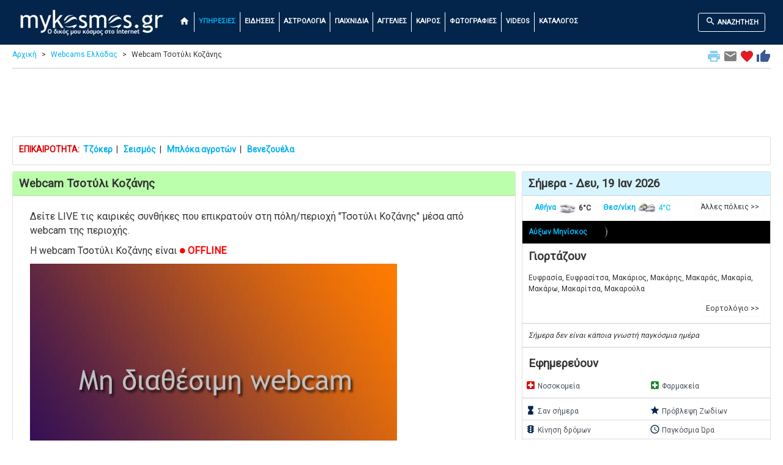

--- FILE ---
content_type: text/html; charset=UTF-8
request_url: https://www.mykosmos.gr/loc_mk/webcam.asp?ID=597
body_size: 37607
content:



<!DOCTYPE html>
<html lang="el">
<head>
<!-- Google Tag Manager -->
<script>(function(w,d,s,l,i){w[l]=w[l]||[];w[l].push({'gtm.start':
new Date().getTime(),event:'gtm.js'});var f=d.getElementsByTagName(s)[0],
j=d.createElement(s),dl=l!='dataLayer'?'&l='+l:'';j.async=true;j.src=
'https://www.googletagmanager.com/gtm.js?id='+i+dl;f.parentNode.insertBefore(j,f);
})(window,document,'script','dataLayer','GTM-5KKV3N');</script>
<!-- End Google Tag Manager -->
	<title>Webcam Τσοτύλι Κοζάνης - LIVE Webcams Ελλάδας | mykosmos.gr</title>
	<meta charset="utf-8">
	<meta name="viewport" content="width=device-width, initial-scale=1">
	<meta name="description" content="Live εικόνα από Τσοτύλι Κοζάνης, καθώς και από όλες τις πόλεις και περιοχές της Ελλάδας μέσα από το μεγαλύτερο δίκτυο συγκέντρωσης webcameras και κάμερες" />	<meta name="keywords" content="webcam, Τσοτύλι Κοζάνης, webcameras, cameras, κάμερες, εικόνα, live, streaming, ελλαδα, πολεις, περιοχες, καμερα, camera, cam, webcams, mykosmos, mykosmos.gr" />	
		
	<meta name="verify-v1" content="7gaUeDc1AsECMcuo17np8olVNvnYlo+3sHD+sEZ0vVY=" />

	<link rel="stylesheet" href="https://fonts.googleapis.com/css?family=Roboto">
	<link rel="stylesheet" href="https://fonts.googleapis.com/icon?family=Material+Icons">
	
    <link rel="stylesheet" href="https://stackpath.bootstrapcdn.com/bootstrap/4.4.1/css/bootstrap.min.css" integrity="sha384-Vkoo8x4CGsO3+Hhxv8T/Q5PaXtkKtu6ug5TOeNV6gBiFeWPGFN9MuhOf23Q9Ifjh" crossorigin="anonymous">
    <script src="https://cdnjs.cloudflare.com/ajax/libs/jquery/3.5.1/jquery.min.js" integrity="sha512-bLT0Qm9VnAYZDflyKcBaQ2gg0hSYNQrJ8RilYldYQ1FxQYoCLtUjuuRuZo+fjqhx/qtq/1itJ0C2ejDxltZVFg==" crossorigin="anonymous"></script>
    <script src="https://cdn.jsdelivr.net/npm/popper.js@1.16.0/dist/umd/popper.min.js" integrity="sha384-Q6E9RHvbIyZFJoft+2mJbHaEWldlvI9IOYy5n3zV9zzTtmI3UksdQRVvoxMfooAo" crossorigin="anonymous"></script>
    <script src="https://stackpath.bootstrapcdn.com/bootstrap/4.4.1/js/bootstrap.min.js" integrity="sha384-wfSDF2E50Y2D1uUdj0O3uMBJnjuUD4Ih7YwaYd1iqfktj0Uod8GCExl3Og8ifwB6" crossorigin="anonymous"></script>


<link rel="canonical" href="https://www.mykosmos.gr/loc_mk/webcam.asp?ID=597"><meta property="og:title" content="Webcam Τσοτύλι Κοζάνης - LIVE Webcams Ελλάδας">
<meta property="og:description" content="Live εικόνα από Τσοτύλι Κοζάνης, καθώς και από όλες τις πόλεις και περιοχές της Ελλάδας μέσα από το μεγαλύτερο δίκτυο συγκέντρωσης webcameras και κάμερες">
<meta property="og:image" content="https://www.mykosmos.gr/loc_mk/images/webcams/597.jpg?v=1768841184">
<meta property="og:url" content="https://www.mykosmos.gr/loc_mk/webcam.asp?ID=597">
<meta property="og:type" content="website">
<meta property="fb:app_id" content="187298169768853" />
	

  <link rel="shortcut icon" href="https://www.mykosmos.gr/favicon.ico" type="image/x-icon" />
  <link rel="apple-touch-icon" sizes="180x180" href="https://www.mykosmos.gr/apple-touch-icon.png">
  <link rel="icon" type="image/png" sizes="32x32" href="https://www.mykosmos.gr/favicon-32x32.png">
  <link rel="icon" type="image/png" sizes="16x16" href="https://www.mykosmos.gr/favicon-16x16.png">

  <style>
    html {
		font-size:14px;	
	}
	
	body {
		font-family: 'Roboto';
		background-color: #ffffff;
		color: #333333;
	}
	
	hr {
		border-top: 1px solid #cccccc;
		margin:5px 0px;
	}
	
	.hr-list {
		border-top: 0px solid #cccccc;
		margin:0px;
		padding:0px;
	}
	
	.hr2 {
		margin:0px;
		padding:0px;
	}
	
	h1 {
		font-weight:bold;
		font-size: 1.33rem;
		padding:10px;
		margin:0;
	}
	
	h2 {
		font-weight:bold;
		font-size: 1.33rem;
		padding:10px;
		margin:0;
	}
	
	h3 {
		font-weight:bold;
		font-size: 1.21rem;
		padding:10px;
		margin:0;
	}
	
	h4 {
		font-weight:bold;
		font-size: 1.21rem;
		padding:0px 10px;
		margin:0;
	}
	
	h5 {
		font-weight:bold;
		font-size: 1.21rem;
		padding:0px 10px;
		margin:0;
	}
	
	input {
		margin-bottom:5px;
	}
	
	.table {
		margin-bottom:0px;
	}
	
    .container {
      max-width:1280px;
    }
 
    .container2 {
      padding-top:0px; /* fixed-top 60px, no margin */
	  margin-top:-10px;
    }
	
	.row {
		margin:0;
	}

    .row.content {
		text-align:left;
	}	  
	  
    .row.content2 {
		text-align:center;
	}

    .row.content3 {
		text-align:left;
		font-size:0.85rem;
	}

    .row.contentbot {
		text-align:center;
		padding-top:10px;
	}
	
	.col-sm-3 .col-xl-3 {
		padding:0;
		margin:0;
	}
	
	.col-sm-3 p .col-xl-3 p {
		padding:10px;
		margin:0;
	}
	
	.col-sm-3 h3 .col-xl-3 h3 {
		padding:10px;
		margin:0;
	}
	  
 	.col-nopad { 
		padding:0;
	}
	
	.card-body2 {padding:0;}

	.card-ad {padding:0;text-align:center;border:0px;padding-top:10px;}
	
	.card-ad-sa {padding:0;text-align:center;}
	
	.card {
		margin:0;
		margin-bottom:10px;
	}
	
	.card {
		padding:0;
		margin:0;
		margin-bottom:10px;
	}
	
	.card-main {
		margin: 0 auto;
		float:none;
		margin-bottom:10px;
		border: 3px solid #dddddd;
		border-radius:0;
		max-width:270px;
		padding:0;
	}
	
	.card-header {padding:8px 10px;}
	.card-title {margin:0px;padding:0px;}
	.card-title-som {background-color:#fdd5b2;}
	.card-title-green {background-color:#bbffac;}
	.card-title-tir {background-color:#d8f4ff;}
	.card-title-gray {background-color:#444444;color:orange;}
	
	.card-black {
		background-color:#000;
		color:#ccc;
	}
	
	.card-black .mleftsec h2 {
		color:orange;
	}
	
	.card-black .list-group-item {
		background-color: #000000;
		color: #cccccc;
		font-weight:bold;
		border: 1px solid rgba(238,238,238,.25);
	}
	
	.card-black .list-group-item-notlast {
		border-bottom:none;
	}

	.card-black .mmidsec {
		text-align:left;
		padding-top:110px;
	}
	
	.card-black .mmidsec2 {
		text-align:left;
		padding-top:60px;
	}
	
	.card-black .midsec p {
		padding-top:20px;
	}
	
	.card-black .lbl2 {
		color:orange;
	}
	
	.lbl {
		font-weight: bold;
		font-size: 1.61rem;
	}

	.lbl2 {
		font-weight: bold;
		font-size: 1.61rem;
		color:#bbbbbb;
	}
	
	.lbl3 {
		font-weight: bold;
		font-size: 1.21rem;
	}
	
	.curshand {cursor: pointer; cursor: hand;}

	.leftsec .table {
		margin-top:15px;
		font-size:0.86rem;
	}
	
	.midsec .table {
		margin-top:15px;
		margin-bottom:15px;
	}
	
	.leaflet-routing-container {
		display: none !important;
	}
	
	.leafletpup {
		font-size: 11px;
		font-family: 'Roboto';
		min-width: 170px;
	}
	
	.leafletpup a.btn.btn-primary {
	  font-size:11px;
	  color: #ffffff;
	  text-decoration: none;
	}

	.modal-dialog {
		max-width: 100%;
		width: auto !important;
		display: inline-block;
	}	  
		
	.pulse {
		animation: pulsate 1s ease-out;
		-webkit-animation: pulsate 1s ease-out;
		-webkit-animation-iteration-count: infinite; 
		opacity: 0.0
	}
	
	@keyframes pulsate {
		0% {transform: opacity: 0.0;}
		50% {opacity: 1.0;}
		100% {transform: opacity: 0.0;}
	}
	  
	.legend {
	  line-height: 20px;
	  padding: 5px;
	  color: rgb(236, 233, 233);
	  background: rgb(0,0,0,0.7) ;
	  border-radius: 5%;
	}
	  
	.legend i {
	  width: 30px;
	  height: 20px;
	  float: left;
	  margin-right: 8px;
	  opacity: 0.7;
	  background: black
	}
	
	a {
	  color: #00b0f0;
	  text-decoration: none;
	}

	a:hover {
	  color: #187bcd;
	  text-decoration: none;
	}
	
	.row-alert {
		padding:0;
		padding-bottom:5px;
		margin:-15px 5px 0px 5px;
	}

	.alert {
		margin-bottom:0px;
	}
	
	.sharingmenu {
		color:#333333;
	}
	
	.socialnetworks {
		clear:both;
		width:100%;
		height:22px;
		padding-bottom:30px;
		text-align:center;
	}

	.socialnetworks .fblike {
		width:128px;
		height:20px;
		display:inline;
		margin-right:10px;
	}
	  
	#extdiv {
		height: 300px;
		padding-top: 100px;
		text-align: center;	
	}
	
	#search {
		min-height:300px;
		text-align: left;
		margin-top:10px;
		background-color: #eeeeee;
		padding:20px;
	}

	#search2 {
		min-height:450px;
		text-align: left;
		background-color: #eeeeee;
		padding:20px;
		padding-top:100px;
	}
	
	#search2 p.indented
	{
		padding:5px 50px;
	}
	
	#search3 {
		text-align: left;
		background-color: #eeeeee;
		padding:20px;
	}
	
	#search3b {
		text-align: left;
		background-color: #333333;
		color: #fff;
		padding:20px;
	}
	
	.anemos {
		font-size:0.81rem;
	}
	
	.mainright {
		margin-bottom:5px;
		background-color:#ebfceb;
		padding:20px;
	}	

	.mainright .units {
		text-align:center;
	}
	
	.mainright2 {
		margin-bottom:5px;
		background-color:#eeeeee;
		padding:10px 5px 10px 5px;
		margin:5px 0px 5px 0px;
	}

	.table-weather {
		font-size: 0.91rem;
		text-align:center;
	}
	
	.table-weather {
		font-size: 0.91rem;
		text-align:center;
	}
	
	.othercams {
		margin: 0 auto;float:none;
		font-size:0.91rem;
	}
	
	.outp
	{
		background-color:#ebfceb;
		color:#88B213;
		font-size:1.79rem;
		font-weight:bold;
		border:none;
		text-align:right;
		padding:0px;
		margin:0px;
	}

	.outp2 {
		color:#88B213;
		font-size:1.61rem;
		font-weight:bold;	
		text-align:center;
	}
	
		
	.outp_2 {
		font-size:1.43rem;
		font-weight:bold;	
		text-align:center;
	}
	
	span.tzoker1 {
	  background: #000169;
	  border-radius: 1em;
	  -moz-border-radius: 1em;
	  -webkit-border-radius: 1em;
	  color: #ffffff;
	  display: inline-block;
	  font-weight: bold;
	  line-height: 2em;
	  margin-right: 5px;
	  text-align: center;
	  width: 2em; 
	  font-size:1.4rem;
	}

	span.tzoker2 {
	  background: #ffbf00;
	  border-radius: 1em;
	  -moz-border-radius: 1em;
	  -webkit-border-radius: 1em;
	  color: #000169;
	  display: inline-block;
	  font-weight: bold;
	  line-height: 2em;
	  margin-right: 5px;
	  text-align: center;
	  width: 2em; 
	  font-size:1.4rem;
	}
	
	span.extra5 {
	  background: #a8226f;
	  border-radius: 1em;
	  -moz-border-radius: 1em;
	  -webkit-border-radius: 1em;
	  color: #fff;
	  display: inline-block;
	  font-weight: bold;
	  line-height: 2em;
	  margin-right: 5px;
	  text-align: center;
	  width: 2em; 
	  font-size:1.4rem;
	}
	
	span.super3 {
	  background: #ef3128;
	  border-radius: 1em;
	  -moz-border-radius: 1em;
	  -webkit-border-radius: 1em;
	  color: #fff;
	  display: inline-block;
	  font-weight: bold;
	  line-height: 2em;
	  margin-right: 5px;
	  text-align: center;
	  width: 2em; 
	  font-size:1.4rem;
	}
	
	span.pspin_red {
	  background: #e2091c;
	  border-radius: 1em;
	  -moz-border-radius: 1em;
	  -webkit-border-radius: 1em;
	  color: #fff;
	  display: inline-block;
	  font-weight: bold;
	  line-height: 2em;
	  margin-right: 5px;
	  text-align: center;
	  width: 2em; 
	  font-size:1.4rem;
	}
	
	span.pspin_blue {
	  background: #01809f;
	  border-radius: 1em;
	  -moz-border-radius: 1em;
	  -webkit-border-radius: 1em;
	  color: #fff;
	  display: inline-block;
	  font-weight: bold;
	  line-height: 2em;
	  margin-right: 5px;
	  text-align: center;
	  width: 2em; 
	  font-size:1.4rem;
	}
	
	span.pspin_green {
	  background: #019642;
	  border-radius: 1em;
	  -moz-border-radius: 1em;
	  -webkit-border-radius: 1em;
	  color: #fff;
	  display: inline-block;
	  font-weight: bold;
	  line-height: 2em;
	  margin-right: 5px;
	  text-align: center;
	  width: 2em; 
	  font-size:1.4rem;
	}
	
	span.pspin_dark {
	  background: #222222;
	  border-radius: 1em;
	  -moz-border-radius: 1em;
	  -webkit-border-radius: 1em;
	  color: #fff;
	  display: inline-block;
	  font-weight: bold;
	  line-height: 2em;
	  margin-right: 5px;
	  text-align: center;
	  width: 2em; 
	  font-size:1.4rem;
	}
	
	span.pspin_dark2 {
	  background: #222222;
	  border-radius: 1em;
	  -moz-border-radius: 1em;
	  -webkit-border-radius: 1em;
	  color: #efb31e;
	  display: inline-block;
	  font-weight: bold;
	  line-height: 2em;
	  margin-right: 5px;
	  text-align: center;
	  width: 2em; 
	  font-size:1.4rem;
	}
	
	span.kino {
	  background: #efb31e;
	  border-radius: 1em;
	  -moz-border-radius: 1em;
	  -webkit-border-radius: 1em;
	  color: #000;
	  display: inline-block;
	  font-weight: bold;
	  line-height: 2em;
	  margin-right: 5px;
	  margin-bottom: 2px;
	  text-align: center;
	  width: 2em; 
	  font-size:1.4rem;
	}
	
	span.kino2 {
	  background: #a1dded;
	  border-radius: 1em;
	  -moz-border-radius: 1em;
	  -webkit-border-radius: 1em;
	  color: #000;
	  display: inline-block;
	  font-weight: bold;
	  line-height: 2em;
	  margin-right: 5px;
	  margin-bottom: 2px;
	  text-align: center;
	  width: 2em; 
	  font-size:1.4rem;
	}
	
	span.kino2_2 {
	  background: #ff9001;
	  border-radius: 1em;
	  -moz-border-radius: 1em;
	  -webkit-border-radius: 1em;
	  color: #000;
	  display: inline-block;
	  font-weight: bold;
	  line-height: 2em;
	  margin-right: 5px;
	  margin-bottom: 2px;
	  text-align: center;
	  width: 2em; 
	  font-size:1.4rem;
	}
	
	span.kino2_3 {
	  background: #ebebec;
	  border-radius: 1em;
	  -moz-border-radius: 1em;
	  -webkit-border-radius: 1em;
	  color: #000;
	  display: inline-block;
	  font-weight: bold;
	  line-height: 2em;
	  margin-right: 5px;
	  margin-bottom: 2px;
	  text-align: center;
	  width: 2em; 
	  font-size:1.4rem;
	}
	
	span.kino3 {
	  background: #FFDA1C;
	  border-radius: 1em;
	  -moz-border-radius: 1em;
	  -webkit-border-radius: 1em;
	  color: #000;
	  display: inline-block;
	  font-weight: bold;
	  line-height: 2em;
	  margin-right: 5px;
	  margin-bottom: 2px;
	  text-align: center;
	  width: 2em; 
	  font-size:1.4rem;
	}
	
	span.kinofront {
		font-size:1.4rem;
		color: #aaa;
		font-weight:bold;
	}
	
	span.eurojackpot1 {
	  background: #ecc463;
	  border-radius: 1em;
	  -moz-border-radius: 1em;
	  -webkit-border-radius: 1em;
	  color: #1e1f24;
	  display: inline-block;
	  font-weight: bold;
	  line-height: 2em;
	  margin-right: 5px;
	  text-align: center;
	  width: 2em; 
	  font-size:1.4rem;
	}

	span.eurojackpot2 {
	  background: #1e1f24;
	  border-radius: 1em;
	  -moz-border-radius: 1em;
	  -webkit-border-radius: 1em;
	  color: #ffffff;
	  display: inline-block;
	  font-weight: bold;
	  line-height: 2em;
	  margin-right: 5px;
	  text-align: center;
	  width: 2em; 
	  font-size:1.4rem;
	}
	
	.camonline {
		color:#00ff00;
		font-weight:bold;
	}

	.camoffline {
		color:#ff0000;
		font-weight:bold;
	}
	  
	.camlive {
		color:#ffa500;
		font-weight:bold;
	}
	
	.camexternal {
		color:#800080;
		font-weight:bold;
	}
	
	.col-no-mrg-rt {
		padding-right:0;
		padding-top:5px;
	}
	
	.col-no-mrg-lft {
		padding-left:5px;
		padding-top:5px;
	}
	
	.err {
		text-align: center;
		color:#ff0000;
	}
	
	.err p {
		text-align: center;
	}
	
	.down {
		color:#db0000;
	}
	
	.up {
		color:#46c818;
	}
	
	.hot {
		color:#ff0000;
	}

	.cold {
		color:#33CCFF;
	}
	
	.buffer {
		margin-top:20px;
	}
	
	#gasnew {
		min-height:300px;
		text-align: left;
		margin-top:10px;
		margin-bottom:10px;
		background-color: #ffedcc;
		padding:20px;
	}

	#gasnew .units
	{
		float:right;
		padding:2px;
		margin:0px;
	}

	#gasnew .outp
	{
		background-color:#ffedcc;
		color:#88B213;
		font-size:1.61rem;
		font-weight:bold;
		border:none;
		text-align:right;
		padding:0px;
		margin:0px;
	}

	#gasnew .outp2
	{
		background-color:#ffedcc;
		color:#88B213;
		font-size:1.61rem;
		font-weight:bold;
		border:none;
		text-align:center;
		padding:8px 10px;
		margin:0px;
	}
	
	.modal {
		margin-top:80px;
	}
	
	.btn-submit {
		background-color: green;
		font-weight:bold;
		color:#fff;
		font-size:1.31rem;
	}
	
	.btn-submit-mg {
		margin-bottom:30px;
	}
	
	.btn-submit2 {
		background-color: yellow;
		font-weight:bold;
		color:#000;
		font-size:1.21rem;
		margin-top:5px;
		margin-bottom:5px;
	}
	
	.btn-submit3 {
		background-color: red;
		font-weight:bold;
		color:#fff;
		font-size:1.21rem;
		margin-top:5px;
		margin-bottom:5px;
	}

	.btn-submit4 {
		background-color: green;
		font-weight:bold;
		color:#fff;
		font-size:1.21rem;
		margin-top:5px;
		margin-bottom:5px;
	}

	.btn-primary {
		font-weight: bold;
		font-size:1.21rem;
		margin-top:10px;
		margin-bottom:10px;
	}
	
	a.btn.btn-primary {
	  font-size:1.21rem;
	  color: #ffffff;
	  text-decoration: none;
	}

	.btn-primary-nav {
		font-weight: bold;
		margin-top:5px;
		margin-bottom:5px;
		border:1px solid #ffffff;
		font-size:0.79rem;
	}
	
	a.btn.btn-primary-nav {
	  color: #ffffff;
	  text-decoration: none;
	  font-size:0.79rem;
	}
	
	a:hover.btn.btn-primary-nav {
	  color: #00b0f0 !important;
	}

	.breadcrumb a {
	  color: #00b0f0;
	  text-decoration: none;
	}

	.breadcrumb a:hover {
	  color: #187bcd;
	  text-decoration: none;
	}
	
	.bcrumb {
		padding:0px 0px 5px 0px;
		margin:0px -10px 5px -10px;
		border-bottom: 0px solid #cccccc;
	}
	
	ul.breadcrumb {
	  padding: 0px;
	  padding-bottom: 3px;
	  margin-bottom:10px;
	  margin-top:17px;
	  list-style: none;
	  background-color: #ffffff;
	  color: #333333;
	}

	ul.breadcrumb li {
	  display: inline;
	  font-size: 12px;
	}

	ul.breadcrumb li+li:before {
	  padding: 8px;
	  content: ">";
	}
	
	.font-style-menu {color:#fff;vertical-align:text-bottom;font-size:1.21rem;}
	
	.font-style-menu:hover {
	  color: #00b0f0 !important;
	}
	
	.font-style-menu.active {
	  color: #00b0f0 !important;
	}
	
	.font-style-blue {color:#03254c;vertical-align:text-bottom;font-size:1.21rem;}
	.font-style-red {color:#db0000;vertical-align:text-bottom;font-size:1.21rem;}
	.font-style-green {color:#1b842c;vertical-align:text-bottom;font-size:1.21rem;}
	.font-style-orange {color:#ffa500;vertical-align:text-bottom;font-size:2rem;}
	.font-style-orange2 {color:#ffa500;vertical-align:text-bottom;font-size:1.6rem;}
	.font-style-orange3 {color:#ffa500;vertical-align:text-bottom;font-size:5rem;}

	.navbar {
	  margin: 0;
	  background-color: #03254c;
	  z-index: 9999;
	  border: 0;
	  border-radius: 0;
	  font-weight:bold;
	  font-size:0.79rem;
	  vertical-align:text-top;
	}

	.navbar li a, .navbar .navbar-brand {
	  color: #ffffff !important;
	}
	
	.navbar-nav li a:hover, .navbar-nav li.active a {
	  color: #00b0f0 !important;
	}

	.navbar-default .navbar-toggle {
	  border-color: transparent;
	  color: #ffffff !important;
	}
	
	.navbar-light {padding-right:10px;color:#ffffff}
	
	.navbar-div-left {
		border-left: 1px solid #fff;	
	}
	
	.leftsec {
		text-align:left;
		padding:5px;
		font-size:12px;
	}
	
	.leftsec h3 {
		font-weight:bold;
		padding-bottom:20px;
	}
	
	.leftsec .list-group-item {
		padding:7px;
		padding-left: 25px;
		text-indent: -10px;
	}
	
	.leftsec p {
		margin: 0px;
		padding: 5px 10px;
	}
	
	.midsec {
		text-align:left;
		padding:5px;
		font-size:1.14rem;
	}

	.midsec .form-control {
		font-size:1.14rem;
		background-color: #ddd;
	}
	
	.midsec p {
		margin: 0px;
		padding: 5px 10px;
	}

	.midsec .img_fright {
		float: right;
		padding: 5px;
	}
	
	.code {
		background-color:#EEEEEE;
		font-family:Consolas,Monaco,Lucida Console,Liberation Mono,DejaVu Sans Mono,Bitstream Vera Sans Mono,Courier New;
		width: 100%;
	}
	
	.dropdown-menu {
		background-color: #eeeeee;
		font-weight:bold;
		color:#000;
		font-size:1.14rem;
		width:100%;
		z-index:9999;
		max-height: 400px;
		overflow-y: auto;
	}
	
	.dropdown-item {
		white-space: normal;		
	}
	
	.list-group {line-height:1.1;}
	
	.list-group-item2 {
		color: #333333;
		font-weight:bold;
		font-size:1.14rem;
	}
	
	#map {
		width: 100%;
		height: 850px;
		position:static;
		z-index:99;
	}
	
	#map2 {
		width: 100%;
		height: 500px;
		position:static;
		z-index:99;
	}
	
	#map_foties {
		width: 100%;
		height: 670px;
		position:static;
		z-index:99;
	}	
	
	#map3 {
		min-width:171px;
		height:153px;
		margin-top:10px;
		border: 3px solid #dddddd;
		border-radius:0;
	}
	
	#ktelmap {
		width: 100%;
		height: 400px;
		position:static;
		z-index:99;
	}
	
	.citydescription {
		padding-left:3px;
		margin:0;
		position:absolute;
		bottom:0px;
		left:0px;
		width:100%;
		color: #fff; 
		background-color:black;  
		font-size:1.07rem;   
		opacity:0.7; /* transparency */  
		filter:alpha(opacity=70); /* IE transparency */ 
	}
	
	.citymain {
		float:left; 
		position:relative;
		border:solid 2px #eeeeee;
		padding:0px;
		margin:10px 10px;
		width:150px;
		height:115px;
		overflow:hidden;
	}

	.citymain2 {
		float:right; 
		position:relative;
		border:solid 2px #eeeeee;
		padding:0px;
		margin:10px 10px;
		width:150px;
		height:115px;
		overflow:hidden;
	}
	
	.mainimg1desc {
		text-align:left; 
		position:absolute;
		bottom:0px;
		left:0px;
		line-height:1.2em;
		width:100%;
		padding:12px 10px;
		margin:0px;
		color: #eeeeee; 
		background-color:black;  
		font-size:1.43rem;   
		opacity:0.7; /* transparency */  
		filter:alpha(opacity=80); /* IE transparency */ 
	}
		
	.centercont {
		margin:10px 0px 0px 0px;
		padding:30px 0px;
		background-color: #000000;
		background-image: linear-gradient(to bottom, #979797, #000000);
	}

	.alert {
		margin-top:10px;
	}
	
	.marker-pin {
	  width: 30px;
	  height: 30px;
	  border-radius: 50% 50% 50% 0;
	  background: #c30b82;
	  position: absolute;
	  transform: rotate(-45deg);
	  left: 50%;
	  top: 50%;
	  margin: -15px 0 0 -15px;
	}

	.custom-div-icon i {
	  position: absolute;
	  width: 22px;
	  font-size: 1.57rem;
	  left: 0;
	  right: 0;
	  margin: 10px auto;
	  text-align: center;
	}
	
	#developer {
		font-size: 1.35rem;
	}
	
	.ui-autocomplete {
	  font-family: 'Roboto';
	  position: absolute;
	  top: 100%;
	  left: 0;
	  z-index: 9991;
	  display: none;
	  float: left;
	  min-width: 160px;
	  padding: 5px;
	  margin: 2px 0 0;
	  list-style: none;
	  font-size: 16px;
	  text-align: left;
	  background-color: #ffffff;
	  border: 1px solid #cccccc;
	  border: 1px solid rgba(0, 0, 0, 0.15);
	  border-radius: 4px;
	  -webkit-box-shadow: 0 6px 12px rgba(0, 0, 0, 0.175);
	  box-shadow: 0 6px 12px rgba(0, 0, 0, 0.175);
	  background-clip: padding-box;
	  white-space: normal;
	}

	.ui-autocomplete > li > div {
	  display: block;
	  padding: 3px 20px;
	  clear: both;
	  font-weight: normal;
	  line-height: 1.42857143;
	  color: #333333;
	  white-space: normal;
	}

	.ui-state-hover,
	.ui-state-active,
	.ui-state-focus {
	  text-decoration: none;
	  color: #262626;
	  background-color: #f5f5f5;
	  cursor: pointer;
	  white-space: normal;
	}

	.ui-helper-hidden-accessible {
	  border: 0;
	  clip: rect(0 0 0 0);
	  height: 1px;
	  margin: -1px;
	  overflow: hidden;
	  padding: 0;
	  position: absolute;
	  width: 1px;
	  white-space: normal;
	}
	
	#kino-stat {
		height:700px;
		margin: 0 auto;
	}
	
	.gamelez {
		font-size:0.86rem;
		width:100px;
		margin:10px;
		text-align:center;
	}
	  
	.signs {
		width:90px;
		margin:5px;
		text-align:center;
	}
	
	.swf{
	  width:100%;
	  padding-top:59%;
	  position:relative;
	}

	.swf object{
	  position:absolute;
	  toP:0;
	  left:0;
	  bottom:0;
	  right:0;
	}
	
	.proto1 {
		display:inline-block;
		width: 195px;
	}
	
	.proto2 {
		display:inline-block;
		font-size:0.86rem;
		width:130px;
	}
	
	.proto2 h2 {font-size:1rem;}
	
	span.mag3 {
	  background: #07fcf3;
	  border-radius: 1em;
	  -moz-border-radius: 1em;
	  -webkit-border-radius: 1em;
	  display: inline-block;
	  font-weight: bold;
	  line-height: 2em;
	  margin-right: 5px;
	  text-align: center;
	  width: 2em; 
	  font-size:21px;
	}

	span.mag4 {
	  background: #f3fc07;
	  border-radius: 1em;
	  -moz-border-radius: 1em;
	  -webkit-border-radius: 1em;
	  display: inline-block;
	  font-weight: bold;
	  line-height: 2em;
	  margin-right: 5px;
	  text-align: center;
	  width: 2em; 
	  font-size:21px;
	}

	span.mag5 {
	  background: #fca807;
	  border-radius: 1em;
	  -moz-border-radius: 1em;
	  -webkit-border-radius: 1em;
	  display: inline-block;
	  font-weight: bold;
	  line-height: 2em;
	  margin-right: 5px;
	  text-align: center;
	  width: 2em; 
	  font-size:21px;
	}
	
	span.mag6 {
	  background: #f70b00;
	  border-radius: 1em;
	  -moz-border-radius: 1em;
	  -webkit-border-radius: 1em;
	  display: inline-block;
	  font-weight: bold;
	  line-height: 2em;
	  margin-right: 5px;
	  text-align: center;
	  width: 2em; 
	  font-size:21px;
	}
	
	#newsitem
	{
		margin:0px;
		padding:10px;
		text-align: left;
		font-weight:normal;
		font-size:17px;
		line-height:1.4em;
	}

	#newsitem h1
	{
		margin:0px;
		padding:5px 0px 10px 0px;
		font-weight:bold;
		font-family: Georgia;  
		font-size:22px;
	}

	#newsitem #newsinfo
	{
		margin:0px;
		padding:10px 0px 5px 0px;
		font-weight:bold;
		color:#cccccc;
		font-size:12px;
		line-height:1.5em;
	}

	#newsitem p
	{
		margin:0px;
		padding:10px 0px;
	}

	#newsitem img
	{
		margin:0px;
		padding:0px 10px 5px 0px;
		max-width: 100%
		height: auto;
	}

	#newsitem #newssource img
	{
		margin:0px;
		padding:0px;
	}

	.prosfores {
		min-width: 140px;
		font-size:0.86rem;
	}
	
	.radio {
		display:inline-block;
		width: 90px;
		height:50px;
		text-align:center;
		margin:0px;
		padding:0px;
		margin-top:10px;
	}
	
    footer {
      background-color: #333333;
      color: white;
      padding: 15px;
	  font-size:0.86rem;
    }
	
	/*
	 * Bootstrap Cookie Alert by Wruczek
	 * https://github.com/Wruczek/Bootstrap-Cookie-Alert
	 * Released under MIT license
	 */
	.cookiealert {
		position: fixed;
		bottom: 0;
		left: 0;
		width: 100%;
		margin: 0 !important;
		z-index: 999;
		opacity: 0;
		border-radius: 0;
		transform: translateY(100%);
		transition: all 500ms ease-out;
		color: #ecf0f1;
		background: #333;
		font-size:0.86rem;
		text-align:justify;
	}

	.cookiealert.show {
		opacity: 1;
		transform: translateY(0%);
		transition-delay: 1000ms;
	}

	.cookiealert a {
		text-decoration: none
	}

	.cookiealert .acceptcookies {
		margin-left: 10px;
		vertical-align: baseline;
		font-size:1rem;
		font-weight:bold;
	}
	
	.spriteicons {background:url(/loc_mk/images/menuicons.png);}
	.ricons {width:15px;}
		.fgreece {height:9px; background-position:-54px -134px;}
		.fuk {height:9px; background-position:-54px -143px;}
		.fgermany {height:9px; background-position:-54px -152px;}
		.fusa {height:9px; background-position:-54px -161px;}
		.fjapan {height:9px; background-position:-54px -170px;}
		.fcanada {height:9px; background-position:-54px -179px;}
		.feuro {height:9px; background-position:-54px -188px;}
		.fswiss {height:9px; background-position:-54px -242px;}
		.iopap {height:15px; background-position:-54px -90px;}		

	#ose {
		height:1000px;
	}
	
	#xartis-ploia {
		height: 850px;
	}
	  
	.carousel-inner img {
    	width: 100%;
    	height: 100%;
  	}
	

	.embed-responsive{display:block;overflow:hidden;padding:0;position:relative;width:100%}.embed-responsive::before{content:'';display:block}.embed-responsive .embed-responsive-item,.embed-responsive iframe,.embed-responsive embed,.embed-responsive object,.embed-responsive video{border-width:0;bottom:0;height:100%;left:0;position:absolute;top:0;width:100%}.embed-responsive-21by9::before{padding-top:calc( 9 / 21 * 100%)}.embed-responsive-16by9::before{padding-top:calc( 9 / 16 * 100%)}.embed-responsive-4by3::before{padding-top:calc( 3 / 4 * 100%)}.embed-responsive-1by1::before{padding-top:calc( 1 / 1 * 100%)}.embed-responsive-21by9::before{padding-top:calc( 9 / 21 * 100%)}.embed-responsive-16by9::before{padding-top:calc( 9 / 16 * 100%)}.embed-responsive-4by3::before{padding-top:calc( 3 / 4 * 100%)}.embed-responsive-1by1::before{padding-top:calc( 1 / 1 * 100%)}.embed-responsive-21by9::before{padding-top:calc( 9 / 21 * 100%)}.embed-responsive-16by9::before{padding-top:calc( 9 / 16 * 100%)}.embed-responsive-4by3::before{padding-top:calc( 3 / 4 * 100%)}.embed-responsive-1by1::before{padding-top:calc( 1 / 1 * 100%)}
	
	@media screen and (min-width : 769px) and (max-width: 1023px) {
	  html {font-size:12px;}
	}
    
    @media screen and (max-width: 768px) {
      .row.content {height:auto;}
	  .row.content2 {height: auto;}
	  .grow {margin-left:-20px;margin-right:-20px;}
	  .col-no-mrg-rt {padding-right:15px;}
	  .col-no-mrg-lft {padding-left:15px;}
	  #map {height: 500px;}
	  .navbar {font-size:1.29rem;}
	  .navbar-div-left {border:0px;}
	  a.btn.btn-primary-nav {font-size:1.29rem;}
	  .font-style-blue {font-size:1.29rem;}
	  #kino-stat { margin: 0 auto;height:400px; }
	  #xartis-ploia {height: 500px; }
	  .card-black .mmidsec { padding-top:0px; }
	  .card-black .mmidsec2 { padding-top:0px; }
	  .nav-tabs { font-size:0.71rem; }
	}
	  
	.adhor { width: 100%; height: 100px; }
	@media(min-width: 500px) { .adhor { width: 100%; height: 60px; } }
	@media(min-width: 800px) { .adhor { width: 100%; height: 90px; } }
  </style>
  
  	  <link rel="stylesheet" href="https://unpkg.com/leaflet@1.0.2/dist/leaflet.css" />
	  <script src="https://cdnjs.cloudflare.com/ajax/libs/leaflet/1.3.1/leaflet.js"></script>
	  <script type="text/javascript" src="https://cdnjs.cloudflare.com/ajax/libs/d3/4.13.0/d3.min.js"></script>
	  <script src="https://cdnjs.cloudflare.com/ajax/libs/moment.js/2.17.1/moment.min.js"></script>
	    <script src="https://code.jquery.com/jquery-1.10.2.js"></script>
  <script src="https://code.jquery.com/ui/1.11.4/jquery-ui.js"></script>	
	<script>
	  $(function() {
		var names = [
		"17χλμ Αθηνών-Λαμίας - live streaming","17th klm Athens Lamia - live streaming","3-5 Πηγάδια Χιονοδρομικό Κέντρο","3-5 Pigadia ski resort","Αγ. Ιωάννης - Πήλιο","Agios Ioannis - Pilio","Αγαθονήσι","Agathonissi","Αγιά - Λάρισα","Agia - Larissa","Αγία Άννα Ευβοίας - Παραλία","Agia Anna Beach - Evia","Αγία Ευθυμία Φωκίδας","Agia Efthimia Fokida","Αγιοι Θεόδωροι Κορινθίας","Agioi Theodoroi - Korinthia","Αγιοι Θεόδωροι Κορινθίας 2","Agioi Theodoroi 2 - Korinthia","Αγιος Δημήτριος Βοιωτίας","Agios Dimitrios Voiotias","Αγιος Δημήτριος Βοιωτίας 2","Agios Dimitrios Voiotias 2","Αγιος Δημήτριος Βοιωτίας 3","Agios Dimitrios Voiotias 3","Αγιος Δημήτριος Βοιωτίας 4","Agios Dimitrios Voiotias 4","Αγιος Νικόλαος Μάνης","Agios Nikolaos - Mani","Αγόριανη (Ανω Αγόριανη - Επτάλοφος)","Agoriani (Ano Agoriani - Eptalofos)","Αγόριανη 2 (Ανω Αγόριανη - Επτάλοφος)","Agoriani 2 (Ano Agoriani - Eptalofos)","Αετομηλίτσα Ιωαννίνων","Aetomolitsa Ioanninon","Αθανάσιος Διάκος Φωκίδας (Μουσουνίτσα)","Athanasios Diakos Fokida (Mousounitsa)","Αθήνα - Ακρόπολη","Athens - Acropolis","Αθήνα - Ακρόπολη - live streaming","Athens - Acropolis - live streaming","Αθήνα - Ακρόπολη 2 - live streaming","Athens - Acropolis 2 - live streaming","Αθήνα - Ακρόπολη 3","Athens - Acropolis 3","Αθήνα - Ακρόπολη 4","Athens - Acropolis 4","Αθήνα - Γκάζι","Athens - Gazi","Αθήνα - Λυκαβηττός","Athens - Lycabettus","Αθήνα - Ομόνοια","Athens - Omonoia","Αθήνα - Παναθηναϊκό Στάδιο","Athens - Panathinaikon Stadium","Αθήνα - Πατήσια","Athens - Patissia","Αθήνα - Στήλες Ολυμπίου Διός","Athens - Temple of Olympian Zeus","Αθήνα - Σύνταγμα","Athens - Syntagma square","Αιγάλεω","Aigaleo","Αίγιο","Aigio","Αλεξάνδρεια Ημαθείας","Alexandreia Imatheias","Αλεξάνδρεια Ημαθείας","Alexandria Imathia","Αλεξανδρούπολη","Alexandroupoli","Αλεξανδρούπολη 2","Alexandroupoli 2","Αλεποχώρι","Alepochori","Αλεποχώρι 2","Alepochori 2","Αλίαρτος","Aliartos","Αλιβέρι","Aliveri","Αλιβέρι 2","Aliveri 2","Αλιστράτη Σερρών","AListrati - Serres","Αλόνησος - live streaming","Alonisos - live streaming","Αμαλιάδα - Παλούκι Ηλείας","Amaliada - Palouki - Ileia","Αμάρυνθος","Amarynthos","Αμοργός","Amorgos","Αμφίκλεια","Amfikleia","Αμφίκλεια 2","Amfikleia 2","Αμφίκλεια 5 - Αμφίκαια","Amfikleia 5 - Amfikaia","Ανδρος","Andros","Ανδρος - Άγιος Πέτρος","Andros - Agios Petros","Ανδρος - Γαύριο","Andros - Gavrio","Ανδρος - Λιμάνι","Andros - Port","Άνδρος - Παραλία Χώρας","Andros - Chora Beach","Ανήλιο Μετσόβου","Anilio Metsovo","Αντίκυρα","Antikyra","Άνω Καστρίτσι Αχαΐας ","Ano Kastritsi Achaias","Ανω Λιόσια Αττικής","Ano Liossia - Attiki","Αράχωβα","Arachova","Αράχωβα (Βόρεια)","Arachova (north)","Αράχωβα 2","Arachova 2","Αράχωβα 3","Arachova 3","Αργος","Argos","Αργοστόλι - Κεφαλονιά","Argostoli - Cephalonia","Αριδαία Πίνοβο-Τζένα","Aridaia Pinovo-Jena","Αρίλλας - Κέρκυρα","Arvillas - Corfu","Αρκαλοχώρι","Arkalochori","Αρκούδι Κυλλήνης","Arkoudi Killini","Αρκοχώρι Ημαθείας","Arkochori - Imatheia","Αρναία","Arnaia","Αρτα","Arta","Αρτα - Βλαχερνα","Arta - Vlacherna","Αρχαία Κόρινθος","Ancient Korinthos","Αρχαία Ολυμπία - χωριό Υψηλό","Ancient Olympia - Ypsilo village","Ασή Γωνιά Χανίων","Asi Gonia - Chania","Αστυπάλαια","Astypalaia","Αυλάκι Αττικής - live streaming","Avliaki - Attiki - live streaming","Αφίωνας Κέρκυρας","Afionas - Corfu","Αφίωνας Κέρκυρας 2","Afionas - Corfu 2","Αχαρναί - Αθήνα","Acharnai - Attiki","Βαλάνειο - Κέρκυρα","Valaneio - Corfu","Βαμβακόφυτο Σερρών","Vamvakofyto - Serres","Βάμος - Λευκά Όρη","Vamos - White Mountains","Βάρη - Βάρκιζα","Vari - Varkiza","Βάρκιζα - live streaming","Varkiza - live streaming","Βασιλική Λευκάδος - live streaming","Vassiliki - Lefkada - live streaming","Βασιλίτσα","Vassilitsa","Βασιλίτσα -  Χιονοδρομικό Κέντρο - Σμίξη","Vassilitsa - Snow resort - Smixi","Βασιλίτσα - Χιονοδρομικό Κέντρο (Ελιμεία)","Vassilitsa ski resort - Elimeia","Βενεράτο Ηρακλείου","Venerato - Heralakion","Βενεράτο Ηρακλείου 2","Venerato 2 - Heraklion","Βέρβενα","Vervena","Βέροια","Veroia","Βέροια 2","Veroia 2","Βίλια","Vilia","Βοβούσα - Ζαγοροχώρια Ιωαννίων","Vovoussa - Zachorochoria","Βόλος","Volos","Βόλος - Λιμάνι","Volos - Port","Βόλος - Νέα Ιωνία","Volos - Nea Ionia","Βόλος - Παγασές","Volos - Pagases","Βουλγαρέλι Αρτας","Voulgareli - Arta","Βουλιαγμένη","Vouliagmeni","Βουλιαγμένη - live streaming","Vouliagmeni - live streaming","Βουνό Υμηττός","Ymittos mountain","Βουνοχώριο Καβάλας","Vounochori - Kavala","Βουρβουρού - Χαλκιδική","Vourvourou - Chalkidiki","Βράχος-Λούτσα Πρεβέζα","Vrachos-Loutsa Preveza","Βριλήσσια","Vrilissia","Βροντάδο - Σύρος - live streaming","Vrontado - Syros - live streaming","Βύρωνας","Vironas","Βυτίνα","Vitina","Γαλαξίδι","Galaxidi","Γαλαξίδι - Λιμάνι","Galaxidi - Port","Γαλάτσι - live streaming","Galatsi - live streaming","Γαργαλιάνοι Μεσσηνίας","Gargalianoi - Messinia ","Γαργαλιάνοι Μεσσηνίας - Όρος Αιγάλεω","Gargalianoi - Messinia - Mount Aigaleo","Γαρδίκι","Gardiki","Γαύδος","Gavdos","Γαύδος 2","Gavdos 2","Γέρακας - Παλλήνη","Gerakas - Pallini","Γιαννιτσά - Πέλλα","Giannitsa - Pella","Γουριά Μεσολογγίου","Gouria Mesologgiou","Γρανίτσα Ευρυτανίας - live streaming","Granitsa Evritania - live streaming","Γύθειο","Gytheio","Δερβένι","Derveni","Δερβίζιανα Ιωαννίνων","Derviziana - Ioannina","Δερβίζιανα Ιωαννίνων 2","Derviziana - Ioannina 2","Δημητσάνα","Dimitsana","Διδυμότειχο - Έβρος","Didymoticho - Evros","Διόνυσος","Dionysos","Διόνυσος - Πεντέλη (500μ υψόμετρο)","Dionysos - Penteli - 500m altitude","Δράμα","Drama","Δράμα - Φαλακρό","Drama - mount Falakro","Δράμα 2","Drama 2","Δράμα 3","Drama 3","Δραπετσώνα","Drapetsona","Δροσιά Αττικής","Drosia - Attiki","Δωδώνη Ιωαννίνων","Dodoni - Ioannina","Ελάτεια Φθιώτιδας - Θέα Παρνασσού","Elateia Fthiotida - Parnassos view","Ελάτεια Φθιώτιδας - Λιβάδι","Elateia Fthiotida - Livadi","Ελάτη Τρικάλων","Elati - Trikala","Ελάτη Τρικάλων 2","Elati 2 - Trikala","Ελατού - Ορεινή Ναυπακτία - Αιτωλοακαρνανία","Elatou - Oreini Nafpaktia - Aitoloakarnania","Ελατοχώρι - Πιερία","Elatochori - Pieria","Ελατοχώρι 2","Elatochori 2","Ελαφόνησος - live streaming","Elafonissos - live streaming","Ελεούσα Ιωαννίνων","Eleoussa - Ioannina","Ελευθερούπολη Καβάλας","Eleftheroupoli - Kavala","Ελευθεροχώρι Ηπείρου","Eleftherochori - Ipiros","Ελευθεροχώρι Φθιώτιδας","Eleftherochori - Fthiotida","Ερέτρια Εύβοιας","Eretria - Evia","Ερμούπολη - Σύρος","Ermoupoli - Syros","Ερμούπολη - Σύρος","Ermoupoli - Syros","Ζάκυνθος","Zakynthos","Ζάκυνθος - Live streaming","Zakynthos - Live streaming","Ζάκυνθος - Αλικανάς","Zakynthos - Alikanas","Ζάκυνθος - Μαραθιάς","Zakynthos - Marathias","Ζάκυνθος - Μαραθιάς 2","Zakynthos - Marathias 2","Ζάκυνθος - Τσιλιβί","Zakynthos - Tsilivi","Ζαχάρω Ηλείας","Zacharo Ilias","Ζήρεια Αχαΐας","Ziria - Achaia","Ζίτσα - Ιωάννινα","Zitsa - Ioannina","Ζωγράφου","Zografou","Ηγουμενίτσα","Igoumenitsa","Ηγουμενίτσα 2","Igoumenitsa 2","Ήλια - Αιδηψός - live streaming","Ilia, Aidipsos","Ηράκλεια - Λίμνη Κερκίνη","Irakleia - Kerkini Lake","Ηράκλειο - live streaming","Heraklion - live streaming","Θάσος","Thassos","Θάσος - live streaming","Thassos - live streaming","Θεοδώριανα Αρτας","Theodoriana - Arta","Θεολόγος Φθιώτιδας","Theologos Fthiotida","Θεσσαλονίκη","Thessaloniki","Θεσσαλονίκη - 40 Εκκλησιές","Thessaloniki - 40 Ekklisies","Θεσσαλονίκη - Αψίδα","Thessaloniki - Apsida","Θεσσαλονίκη - Διαβατά","Thessaloniki - Diavata","Θεσσαλονίκη - Διαβατά 2","Thessaloniki - Diavata 2","Θεσσαλονίκη - Εγνατία - ΔΕΘ","Thessaloniki - Egnatia - DETH","Θεσσαλονίκη - Κέντρο","Thessaloniki - Center","Θεσσαλονίκη - Κέντρο - live streaming","Thessaloniki- Center - live streaming","Θεσσαλονίκη - Λιμάνι","Thessaloniki - Port","Θεσσαλονίκη - Λιμάνι 2","Thessaloniki - Port 2","Θεσσαλονίκη - Περιφ. Οδός (K12)","Thessaloniki - Ring Road (K12)","Θεσσαλονίκη - Περιφ. Οδός (Makro)","Thessaloniki - Ring Road (Makro)","Θεσσαλονίκη - Περιφ. Οδός (Κωσταντινουπολίτικα)","Thessaloniki - Ring Road (Konstantinoupolitika)","Θεσσαλονίκη - Περιφ. Οδός (Νεάπολη)","Thessaloniki - Ring Road (Neapoli)","Θεσσαλονίκη - Περιφ. Οδός (Πανόραμα)","Thessaloniki - Ring Road (Panorama)","Θεσσαλονίκη - Περιφ. Οδός (Παπαγεωργίου)","Thessaloniki - Ring Road (Papageorgiou)","Θεσσαλονίκη - Περιφ. Οδός (Τούμπα)","Thessaloniki - Ring Road (Touba)","Θεσσαλονίκη - Περιφ. Οδός (Τριανδρία)","Thessaloniki - Ring Road (Triandria)","Θεσσαλονίκη - Περιφ. Οδός ανατολικά (Αγιος Παύλος)","Thessaloniki - Ring Road East (Agios Pavlos)","Θεσσαλονίκη - Περιφ. Οδός ανατολικά (Ανατολικά)","Thessaloniki - Ring Road East","Θεσσαλονίκη - Περιφ. Οδός ανατολικά (Επταπύργιο)","Thessaloniki - Ring Road East (Eptapyrgio)","Θεσσαλονίκη - Περιφ. Οδός ανατολικά (Κων/πολίτικα)","Thessaloniki - Ring Road East (Konstantinoupolitika)","Θεσσαλονίκη - Περιφ. Οδός ανατολικά (Παπαγεωργίου)","Thessaloniki - Ring Road East (Papageorgiou)","Θεσσαλονίκη - Περιφ. Οδός δυτικά (Αγιος Παύλος)","Thessaloniki - Ring Road West (Agios Pavlos)","Θεσσαλονίκη - Περιφ. Οδός δυτικά (Επταπύργιο)","Thessaloniki - Ring Road West (Eptapyrgio)","Θεσσαλονίκη - Περιφ. Οδός δυτικά (Κων/πολίτικα)","Thessaloniki - Ring Road West (Konstantinoupolitika)","Θεσσαλονίκη - Περιφ. Οδός δυτικά (Μετέωρα)","Thessaloniki - Ring Road West (Meteora)","Θεσσαλονίκη - Πολίχνη","Thessaloniki - Polychni","Θεσσαλονίκη - Πολίχνη","Thessaloniki - Polichni","Θεσσαλονίκη - Πυλαία","Thessaloniki - Pylaia","Θεσσαλονίκη - Φίλυρο","Thessaloniki - Filyro","Θεσσαλονίκη - Χορτιάτης","Thessaloniki - Chortiatis","Θεσσαλονίκη 2","Thessaloniki 2","Θήβα","Thiva","Ιεράπετρα 2","Ierapetra 2","Ιεράπετρα 3","Ierapetra 3","Ιθάκη - Σταυρός","Ithaca - Stavros","Ικαρία","Ikaria","Ικαρία - Αγιος Κήρυκος","Ikaria - Agios Kirikos","Ίλιον","Ilion","Ίος","Ios","Ιπποκράτειος Πολιτεία Αττικής","Ippokrateios Politeia - Attiki","Ιστιαία","Istiaia","Ιστιαία","Istiaia","Ιωάννινα","Ioannina","Ιωάννινα - Κατσικάς","Ioannina - Katsikas","Ιωάννινα 2","Ioannina 2","Ιωάννινα 3","Ioannina 3","Ιωάννινα 5","Ioannina 5","Ιωάννινα 6","Ioannina 6","Καβάλα","Kavala","Καβάλα 2","Kavala 2","Καβάλα 3","Kavala 3","Καβάλα live streaming","Kavala - live streaming","Καβοντόρος","Cavodoros","Καϊμάκτσαλάν","Kaimaktsalan","Καϊμάκτσαλάν 2","Kaimaktsalan 2","Καισάριο Κορινθίας","Kaissario - Korinthia","Καλάβρυτα","Kalavryta","Καλάβρυτα (Χιονοδρομικό Κέντρο 2)","Kalavryta ski resort 2","Καλάβρυτα (Χιονοδρομικό Κέντρο 3)","Kalavryta ski resort 3","Καλάβρυτα (Χιονοδρομικό Κέντρο)","Kalavryta ski resort","Καλάβρυτα - Μαίναλο","Kalavryta - Mainalo","Καλάβρυτα 3","Kalavryta 3","Καλαμάτα","Kalamata","Καλαμάτα - Hotel Haikos","Kalamata - Hotel Haikos","Καλαμάτα - Βέργα","Kalamata - Verga","Καλαμάτα - βόρεια, βορειοδυτικά","Kalamata - North, Northwest","Καλαμάτα - δυτικά","Kalamata - West","Καλαμάτα - δυτικά, βορειοδυτικά","Kalamata - West, Nothwest","Καλαμάτα - Νησάκι","Kalamata - Nisaki","Καλαμάτα 2","Kalamata 2","Καλαμάτα 3","Kalamata 3","Καλαμπάκα","Kalabaka","Καλοσκοπή Φωκίδας","Kaloskopi - Fokida","Καλύβια Αττικής","Kalyvia - Attika","Κάλυμνος","Kalymnos","Καμμένα Βούρλα","Kammena Vourla","Καμμένα Βούρλα - live streaming","Kammena Vourla - live streaming","Κάμπος Χίου","Kampos - Chios","Κάντζα - Παλλήνη","Kantza - Pallini","Καπαρέλλι Θηβών","Kaparelli - Thiva","Καρβασαράς Καρδίτσας","Karvasaras Karditsa","Καρδαμύλη","Kardamyli","Καρδίτσα","Karditsa","Καρδίτσα - live streaming","Karditsa - live streaming","Καρδίτσα 2","Karditsa 2","Κάρπαθος","Karpathos","Καρπενήσι","Karpenissi","Καρπενήσι - Βελούχι - Χιονοδρομικό Κέντρο","Karpenissi ski resort - Velouchi","Καρπενήσι 2","Karpenisi 2","Κάρυστος","Karystos","Κάρυστος 2","Karystos 2","Καστοριά","Kastoria","Καστοριά - live streaming","Kastoria - live streaming","Κατάκολο - Λιμάνι","Katakolo - Port","Κατάκολο Ηλείας","Katakolo - Ileia","Κάτω Βλασιά - Όρος Παναχαϊκό","Kato Vlasia - Mount Panachaiko","Κάτω Βλασία Αχαΐας 1","Kato Vlasia - Achaia 1","Κάτω Βλασία Αχαΐας 2","Kato Vlasia - Achaia 2","Κάτω Βλασία Αχαΐας 3","Kato Vlassia 3 - Achaia","Κάτω Τιθορέα","Kato Tithorea","Κεδρος Καρδίτσας","Kedros Karditsas","Κεράσοβο Ιωαννίων","Kerasovo -  Ioannina","Κεράσοβο Ιωαννίων 2","Kerasovo Ioaninon","Κέρκυρα","Corfu (Kerkyra)","Κέρκυρα - Κασσιόπη","Corfu (Kerkyra) - Kassiopi","Κεφαλονιά - Αργοστόλι - live streaming","Cephalonia - Argostoli - live streaming","Κεφαλονιά - Ληξούρι","Cephalonia - Lixouri","Κηφισιά","Kifissia","Κηφισιά 2","Kifissia 2","Κιθαιρώνας","Kithaironas","Κιθαιρώνας - Αγιος Νεκτάριος","Kithaironas - Agios Nektarios","Κίμωλος","Kimolos","Κίμωλος","Kimolos","Κίνι - Σύρος","Kini - Syros","Κοζάνη","Kozani","Κομοτηνή","Komotini","Κομπότι","Koboti","Κόρινθος","Korinthos","Κουρούτα Ηλείας","Kourouta - Ileia","Κρεμμύδια - Μεσσηνία","Kremmydia - Messinia","Κριεζά - Εύβοια","Krieza - Evia","Κύθηρα","Kythera","Κυλλήνη","Kyllini","Κυπαρισσία Μεσσηνίας","Kyparissia - Messinia","Κυπαρισσία Μεσσηνίας 2","Kyparissia 2 - Messinia","Κώς","Kos","Κως - Καρδάμαινα - live streaming","Kos - Port - live streaming","Κως - Λιμάνι","Kos - Port","Κως - Μαστιχάρι - live streaming","Kos - Mastichari - live streaming","Λαϊλιάς (Χιονοδρομικό Κέντρο)","Lailias ski resort","Λαϊλιάς 2 (Χιονοδρομικό Κέντρο)","Lailias 2 (ski resort)","Λαμία","Lamia","Λαμπεία - Δίβρη - Ηλείας","Labeia - Dibri - Ileia","Λάρισα","Larissa","Λάρισα 2","Larissa 2","Λαύριο","Lavrio","Λαύριο 2","Lavrio 2","Λεκανοπέδιο Αθήνας","Lekanopedio Athens","Λέρος","Leros","Λευκάδα","Lefkada","Λευκάδα - live streaming","Lefkada - live streaming","Λευκάδα 2","Lefkada 2","Λεύκες - Πάρος","Lefkes - Paros","Λεύκτρο - Μάνη","Lefktro - Mani","Λιβαδειά","Livadia","Λιβαδειά 2","Livadia 2","Λιβαδειά 3","Livadia 3","Λιβαδειά 4","Livadia 4","Λιβαδειά 5","Livadia 5","Λιβαδειά 6","Livadeia 6","Λίμνη Εύβοίας","Limni Evvia","Λουτράκι","Loytraki","Λουτράκι - live streaming","Loutraki - live streaming","Λούτσα -  Αρτέμιδα","Loutsa - Artemida","Λυκόβρυση Αττικής","Lykovrysi Attiki","Λυκόβρυση Αττικής 2","Lykovrysi Attiki 2","Μαγούλιανα Αρκαδίας","Magouliana - Arkadia","Μακροχώρι Βέροιας","Makrochori - Veroia","Μαλακάσα","Malakasa","Μάλεμε Χανίων","Maleme - Chania","Μάνδρα Αττικής","Mandra - Attiki","Μαραθώνας","Marathon","Μαρκόπουλο Αττικής (Μεσογαίας)","Markopoulo - Attiki (Mesogaia)","Μαρκόπουλο Αττικής (Ωρωπού)","Markopoulo - Attiki (Oropou)","Μαρμάρι Ευβοίας","Marmari - Evia","Μαρούσι Αττικής","Marousi - Attiki","Μάταλα Ηρακλείου","Matala - Herakleio","Μαυροβούνι - Γύθειο - live streaming","Mavrovouni - Gytheio - live streaming","Μαυρολιθάρι Φωκίδας (Καταφύγιο Οίτη Βρύζες)","Mavrolithari - Fokida (Katafygio Vryzes Oiti)","Μαυρολιθάρι Φωκίδας 2 (Καταφύγιο Οίτη Βρύζες)","Mavrolithari - Fokida 2 (Katafygio Vryzes Oiti)","Μαυρούδι - Ηγουμενίτσα","Mavroudi - Igoumenitsa","Μέγιστη Λαύρα - Αγιο Όρος","Megisti Lavra - Aghio Oros","Μενίδι","Menidi","Μεσολόγγι","Mesologgi","Μεσοχώρια Ευβοίας - live streaming","Mesochoria - Evia - live streaming","Μετέωρα - Καλαμπάκα","Meteora - Kalabaka","Μετέωρα - Καλμπάκα 2","Meteora - Kalabaka 2","Μέτσοβο","Metsovo","Μέτσοβο 2","Metsovo 2","Μήλος","Milos","Μήλος 2","Milos 2","Μήλος 3","Milos 3","Μικρό Πάπιγκο","Small Papigko","Μονόδρυο - Κύμη","Monodrio - Kimi","Μοχός Ηρακλείου","Mohos Herakleio","Μπατσί - Ανδρος - Live streaming","Batsi - Andros - Live streaming","Μπράλος Φθιώτιδας","Bralos - Fthiotida","Μύκονος","Mykonos","Μύκονος - Paradise Beach","Mykonos - Paradise beach","Μύκονος - λιμάνι","Mykonos - Port","Μύκονος - Χώρα - live streaming","Mykonos - Chora - live streaming","Μύκονος 2","Mykonos 2","Μύκονος 3","Mykonos 3","Μυτιλήνη","Mytilini","Μυτιλήνη - Μόλυβος Λέσβου","Mytilini - Molyvos Lesbos","Νάξος","Naxos","Νάξος - Αγιος Γεώργιος","Naxos - Agios Georgios","Νάξος - Αγιος Προκόπιος","Naxos - Agios Prokopis","Νάξος - Αγιος Προκόπιος 2","Naxos - Agios Prokopis 2","Νάξος - Λιμάνι","Naxos - Port","Νάξος - Πορτάρα","Naxos - Portara","Νάξος 4","Naxos 4","Νάξος λιμάνι - live streaming","Naxos Port - live streaming","Ναύπλιο","Nafplio","Νέα Αγχίαλος Βόλου","Nea Anchialos Volos","Νέα Ηρακλείτσα Καβάλας - live streaming","Nea Iraklitsa Kavalas - live streaming","Νέα Μουδανιά","Nea Moudania","Νέα Παλάτια - Ωρωπός","Nea Palatia - Oropos","Νέα Σελεύκεια Θεσπρωτίας","Nea Selefkeia - Thessprotia","Νεάπολη","Neapoli","Νέδουσα Μεσσηνίας - προς όρος Μαλεβό","Nedoussa - Messinia - towards mount Malevo","Νευροκόπι Δράμας","Nevrokopi - Drama","Νίκαια","Nikaia","Νίσυρος","Nisyros","Νυμφαίο","Nymfaio","Ξάνθη","Xanthi","Ξάνθη - Live streaming","Xanthi - Live streaming","Ξάνθη 2 - Live streaming","Xanthi 2 - Live streaming","Ξερόκαμπος Κρήτης","Kserokampos Crete","Οινόφυτα - Βοιωτία 2","Oinofyta - Voitia 2","Οινόφυτα Βοιωτίας","Oinofyta - Viotia","Ολυμπος","Mount Olympus","Όλυμπος - υψόμετρο 2650μ ","Mount Olympus - 2650m altitude","Ορεινή Ναυπακτία","Mountainous Nafpaktia","Όρμος Παναγιάς Χαλκιδικής","Ormos Panagias - Chalkidiki","Όρος Αστράκα - Ιωάννινα","Mount Astrakas - Ioannina","Όρος Ερύμανθος","Mount Erymantos","Όρος Ζήρεια - Αθλητικό Χιονοδρομικό Κέντρο","Mount Ziria ski resort","Όρος Ζήρειο - Τρίκαλα Κορινθίας","Mount Zirion - Trikala Korinthos","Όρος Φαλακρό - Δράμα","Mount Falakro - Drama","Όρος Φαλακρό 2 - Δράμα","Mount Falakro 2 - Drama","Παγγαίο","Paggaio","Πάδες Αώου","Pades - Aoos","Παλαιό Φάληρο","Palaio Faliro","Παλαιοχώρα Χανίων","Palaiochora - Chania","Παλαιοχώρι Καβάλας","Palaiochori - Kavala","Παλαιοχώρι Καβάλας 2","Palaiochori 2 - Kavala","Παλιά γέφυρα Ευρίπου Ευβοίας - live streaming","Old Evripos bridge - Evia - live streaming","Παλλήνη - Γέρακας - live streaming","Pallini - Gerakas - live streaming","Πανόραμα - Κάρυστος","Panorama - Karystos","Παντοκράτορας Κέρκυρας","Pantokratoras - Corfu","Παξοί - live streaming","Paxoi - live streaming","Παξοί - Λάκκα","Paxoi - Lakka","Πάπιγκο","Papigko","Παραλία Βάρης - Σύρος - live streaming","Vari beach - Syros - live streaming","Παραλία Ερμούπολης - Σύρος - live streaming","Ermoupoli beach - Syros - live streaming","Πάργα","Parga","Πάργα 2","Parga 2","Παρνασσός","Parnassos","Παρνασσός (Κελλάρια)","Parnassos (Kelaria)","Παρνασσός (Φτερόλακα)","Parnassos (Fterolaka)","Παρνασσός - Γεροντόβραχος","Parnassos - Gerontovrachos","Παρνασσός - Κελλάρια 2","Parnassos - Kelaria 2","Παρνασσός - Λιάκουρα","Parnassos - Liakoura","Παρνασσός Χιονοδρομικό 360 panoramic live","Parnassos Ski resorts 360 panoramic live","Πάρνηθα","Parnitha mountain","Πάρνηθα - Αχαρναί","Parnitha - Acharnai","Πάρνηθα 2 (Μενίδι)","Parnitha 2 (Menidi)","Πάρνηθα 2 - Μπάφι","Parnitha 2 - Bafi","Πάρνηθα 3 (Μενίδι)","Parnitha 3 (Menidi)","Πάρος","Paros","Πάρος - live streaming","Paros - live streaming","Πάρος - Χρυσή Ακτή - Live streaming","Paros - Golden Beach - Live streaming","Πάρος Παροικιά (Λιμάνι) - live streaming","Paros - Paroikia - Port - live streaming","Πάτρα","Patra","Πάτρα - Δροσιά","Patra - Drosia","Πάτρα - Όρος Παναχαϊκό","Patra - Mount panachaiko","Πάτρα 2","Patra 2","Πειραιάς","Piraeus","Πειραιάς 2","Piraeus 2","Πειραιάς λιμάνι","Piraeus harbor","Πεντέλη","Penteli","Πεντέλη 2","Penteli 2","Περίσταση Πιερίας","Peristasi Pierias","Περίσταση Πιερίας 2","Peristasi Pierias 2","Περιστέρι","Peristeri","Περτούλι","Pertouli","Περτούλι 2","Pertouli 2","Περτούλι Χιονοδρομικό ","Pertouli ski resort","Περτούλι Χιονοδρομικό 2","Pertouli ski resort 2","Πεστά Ιωαννίνων","Pesta - Ioannina","Πεταλίδι Μεσσηνίας","Petalidi - Messinia","Πετροχώρι - Ρέθυμνο","Petrochori - Rethymno","Πήλιο - Ζαγορά","Pilio - Zagora","Πήλιο - Πορταριά 2","Pilio - Portaria 2","Πήλιο - Τσαγκαράδα","Pilio - Tsagarada","Πήλιο Χάνια - 1200μ υψόμετρο","Pilio Chania - 1200m altitude","Πικέρμι - Διώνη","Pikermi - Dioni","Πισοδέρι Φλώρινας","Pisoderi - Florina","Πλαζ Λίμνη Πλαστήρα - Καρδίτσα","Plaz Limni Plastira - Karditsa","Πλάκες - Μήλος - live streaming","Plakes - Milos - live streaming","Πλακιάς","Plakias","Πληκάτι Ιωαννίνων (2520μ υψόμετρο)","Plikati Ioannina (2520m altitude)","Πληκάτι Ιωαννίνων 2 (2520μ υψόμετρο)","Plikati Ioannina 2 (2520m altitude)","Πλωμάρι - Μυτιλήνη - live streaming","Plomari - Mytilini - live streaming","Πορταριά Πηλίου","Portaria - Pilio","Πόρτο Γερμενό","Porto Germeno","Πράμαντα Ιωαννίνων","Pramanta - Ioannina","Πρέβεζα","Preveza","Πρίνος Θάσου","Prinos - Thassos","Πρώτη Σερρών","Proti - Serres","Πρώτη Σερρών 2","Proti 2 - Serres","Πτελεός","Pteleos","Πτολεμαΐδα","Ptolemaida","Πτολεμαΐδα (Βαρικό)","Ptolemaida (Variko)","Πύλος","Pylos","Πύλος Μεσσηνίας","Pylos - Messinia","Πύργος","Pyrgos","Πύργος 2","Pyrgos 2","Ραφήνα","Rafina","Ραφήνα 2","Rafina 2","Ράχες Φθιώτιδας","Raches Fthiotida","Ράχες Φθιώτιδας 2","Raches 2 - Fthiotida","Ρέα Αττικής","Rea - Attiki","Ρίο","Rio","Ρίο - Γέφυρα","Rio - Bridge","Ρόδος","Rhodes","Ρόδος - live streaming","Rhodes - live streaming","Ρόδος - live streaming 2","Rhodes - live streaming 2","Ρόδος - Λίνδος","Rhodes - Lindos","Ρόδος - Λίνδος Πεύκος - live streaming","Rhodes - Lindos Pefkos - live streaming","Ρόδος 2","Rhodes 2","Σαγιάδα Ηπείρου","Sagiada - Ipiros","Σαλαμίνα","Salamina","Σαλαμίνα - Στενό","Salamina - Steno","Σαλαμίνα 2","Salamina 2","Σαλαμίνα 3","Salamina 3","Σαμαρίνα","Samarina","Σαμαρίνα 2","Samarina 2","Σάμη - Κεφαλονιά","Sami - Cephalonia","Σαμοθράκη","Samothraki","Σαμοθράκη - Καμαριώτισσα 2","Samothraki - Kamariotissa 2","Σαμοθράκη - Σάος","Samothraki - Saos","Σάμος (Μαραθόκαμπος)","Samos (Marathokampos)","Σάμος - Κοκκάρι","Samos - Kokkari","Σάμος - Κοκκάρι 2","Samos - Kokkari 2","Σάμος - Κοκκάρι 3","Samos - Kokkari 3","Σαντορίνη","Santorini","Σαντορίνη - Ημεροβίγλι","Santorini - Imerovigli","Σαντορίνη - Οία","Santorini - Oia","Σαντορίνη 2","Santorini 2","Σαντορίνη 3","Santorini 3","Σέλι Χιονοδρομικό Κέντρο","Seli ski resort","Σέλι Χιονοδρομικό Κέντρο - live streaming","Seli ski resort - live streaming","Σέλι Χιονοδρομικό Κέντρο 3","Seli ski resort 3","Σέριφος","Serifos","Σέρρες","Serres","Σητεία","Sitia","Σιθωνία - Αγιος Νικολαος","Sithonia - Agios Nikolaos","Σιθωνία Χαλκιδική","Sithonia Chalkidiki","Σίφνος","Sifnos","Σκιάθος","Skiathos","Σκόπελος","Skopelos","Σκόπελος - Πατητήρι","Skopelos - Patitiri","Σκόπελος - Χώρα","Skopelos - Chora","Σκόπελος - Χώρα 2","Skopelos - Chora 2","Σκύρος","Skyros","Σοχός - Θεσσαλονίκη","Sochos - Thessaloniki","Σοχός 2 - Θεσσαλονίκη","Sochos 2 - Thessaloniki","Σπάρτη","Sparta","Σταυράκια Ηρακλείου","Stavrakia - Heraklion","Στενή Ευβοίας","Steni - Evia","Στενή Ευβοίας 2","Steni 2 - Evia","Στενήμαχος - Νάουσα","Stenimachos - Naoussa","Στενιές - Άνδρος","Stenies - Andros","Στούπα","Stoypa","Στούπα 2","Stoypa 2","Σύβοτα","Syvota","Συκιά Χαλκιδικής","Sikia - Chalkidiki","Συκούριο - Κίσσαβος","Sikourio - Kissavos","Σύμη","Symi","Σύρος","Syros","Σύρος - Βάρη 2","Syros - Vari 2","Σύρος - Λιμάνι","Syros - Port","Σύρος 2","Syros 2","Συρράκο Ιωαννίνων","Syrrako Ioannina","Σφακιά","Sfakia","Σχοινιάς","Schoinias","Ταΰγετος","Mount Taigetos","Ταΰγετος - υψόμετρο 2.032μ","Taigetos - 2034m altitude","Τήλος","Tilos","Τήνος","Tinos","Τήνος 2","Tinos 2","Τήνος 3","Tinos 3","Τρίκαλα","Trikala","Τρίκαλα 2","Trikala 2","Τρίκαλα Κορινθίας","Trikala Korinthias","Τρίκαλα Κορινθίας - Κάτω","Triakala Korinthias - Kato","Τρίκαλα Κορινθίας 2 (Ανω)","Triakala Korinthias 2 (Ano)","Τρίκαλα Κορινθίας 4","Trikala Korinthias 4","Τρίκαλα Κορινθίας 5 (Μεσαία)","Trikala Korinthias 5 (Middle)","Τρίκαλα Κορινθίας 6 (Κάτω)","Trikala Korinthias 6 (Kato)","Τρίκαλα Κορινθίας 7 (Μεσαία)","Trikala Korinthias 7 (Messaia)","Τρίκαλα Κορινθίας 8 (Μεσαία)","Trikala Korinthias 8 (Middle)","Τρίπολη","Tripoli","Τσαμαντάς Θεσπρωτίας","Tsamantas - Thessprotia","Τσεπέλοβο","Tsepelovo","Τσεπέλοβο 2","Tsepelovo 2","Τσιαμαντέϊκα Φυλακτής","Tsiamanteika - Fylakti","Τσοτύλι Κοζάνης","Tsotyli - Kozani","Τυμπάκι - Ψηλορείτης","Tybaki - Psiloritis","Τύρια Ιωαννίνων","Tyria - Ioannina","Ύδρα","Hydra","Ύδρα - Λιμάνι  - live streaming","Hydra - Port - live streaming","Υμηττός","Ymittos","Υμηττός 2","Imittos 2","Φαλάσαρνα Χανίων","Falassarna - Chania","Φιγαλεία","Figaleia","Φιλιατρά - live streaming","Filiatra - live streaming","Φιλοθέη - Ηγουμενίτσα","Filothei - Igoumenitsa","Φιλοθέη - Κηφισίας στο ύψος του Κολλεγίου - live streaming","Filothei - Kifissias avenue (Athens College) - live streaming","Φισκάρδο - Κεφαλονιά","Fiskardo - Cephalonia","Φοινικούντα Μεσσηνίας","Foinikounta - Messinia","Φολέγανδρος","Folegandros","Φυλακτή Καρδίτσας","Fylakti - Karditsa","Φυλακτή Καρδίτσας - αλλάζει διάφορες τοποθεσίες","Fylakti - Karditsa - alternates different locations","Φυλή Αττικής","Fili - Attiki","Χαϊδάρι","Chaidari","Χαλκίδα","Chalkida","Χαλκίδα 2","Chalkida 2","Χανιά","Chania","Χανιά - Λιμάνι","Chania - Port","Χανιά - Παραλία Φαλάσαρνα","Chania - Falassarna beach","Χάνια - Πήλιο","Chania - Pilio","Χανιά - Πλατεία Ελευθερίας - live streaming","Chania - Eleftherias square - live streaming","Χελιδόνα Ευρυτανίας","Chelidona Evritania","Χελιδόνα Ευρυτανίας 2","Chelidona Evritania 2","Χίος","Chios","Χίος - Πυργί","Chios - Pyrgi","Χίος 3","Chios 3","Χρυσή Αμμουδιά - Θάσος","Golden Sand - Thassos","Ψαρά Λιμάνι - Live streaming","Psara Port - Live streaming","Ωραιόκαστρο Θεσσαλονίκης","Oreokastro - Thessaloniki","Ωρωπός Αττικής","Oropos - Attiki"		];
	 
		var accentMap = {
		  "ά": "α",
		  "ή": "η",
		  "ό": "ο",
		  "ύ": "υ",
		  "ί": "ι",
		  "έ": "ε",
		  "ώ": "ω",
		  "ς": "σ",
		  "ϊ": "ι",
		  "ϋ": "υ",
		  "ΐ": "ι",
		  "ΰ": "υ",
		  "Ά": "Α",
		  "Ή": "Η",
		  "Ό": "Ο",
		  "Ύ": "Υ",
		  "Ί": "Ι",
		  "Έ": "Ε",
		  "Ώ": "Ω",
		  "Ϊ": "Ι",
		  "Ϋ": "Υ"
		};
		var normalize = function( term ) {
		  var ret = "";
		  for ( var i = 0; i < term.length; i++ ) {
			ret += accentMap[ term.charAt(i) ] || term.charAt(i);
		  }
		  return ret;
		};
	 
		$( "#developer" ).autocomplete({
		  source: function( request, response ) {
			var matcher = new RegExp( $.ui.autocomplete.escapeRegex( request.term ), "i" );
			response( $.grep( names, function( value ) {
			  value = value.label || value.value || value;
			  return matcher.test( value ) || matcher.test( normalize( value ) );
			}) );
		  }
		});
	  });
	  </script>		  
	  	  	      
  <script>
	function printPage() {
		window.print();
	} 
  </script>
  
	<script>
	function mailpage()
	{
	  mail_str = "mailto:?subject= " + document.title;
	  mail_str += "&body= Σου προτείνω τη σελίδα '" + document.title;
	  mail_str += "' στη δ/νση " + location.href; 
	  location.href = mail_str;
	}
	</script>
	
	<script>
	function AddToFavorites() {
		 var title = document.title;
		 var url = location.href;
		 
		if (!url) {url = window.location}
		if (!title) {title = document.title}
		var browser=navigator.userAgent.toLowerCase();
		if (window.sidebar) { // Mozilla, Firefox, Netscape
			window.sidebar.addPanel(title, url,"");
		} else if( window.external) { // IE or chrome
			if (browser.indexOf('chrome')==-1){ // ie
				window.external.AddFavorite( url, title); 
			} else { // chrome
				alert('Please Press CTRL+D (or Command+D for macs) to bookmark this page');
			}
		}
		else if(window.opera && window.print) { // Opera - automatically adds to sidebar if rel=sidebar in the tag
			return true;
		}
		else if (browser.indexOf('konqueror')!=-1) { // Konqueror
			alert('Please press CTRL+B to bookmark this page.');
		}
		else if (browser.indexOf('webkit')!=-1){ // safari
			alert('Please press CTRL+B (or Command+D for macs) to bookmark this page.');
		} else {
			alert('Your browser cannot add bookmarks using this link. Please add this link manually.')
		}
	}
	</script>
	
<script>
function getVote(int) {
  var xmlhttp=new XMLHttpRequest();
  xmlhttp.onreadystatechange=function() {
    if (this.readyState==4 && this.status==200) {
      document.getElementById("poll").innerHTML=this.responseText;
    }
  }
  xmlhttp.open("GET","https://www.mykosmos.gr/loc_mk/ballot_vote.php?vote="+int,true);
  xmlhttp.send();
}
</script>

  </head>
  <body>
<!-- Google Tag Manager (noscript) -->
<noscript><iframe src="https://www.googletagmanager.com/ns.html?id=GTM-5KKV3N"
height="0" width="0" style="display:none;visibility:hidden"></iframe></noscript>
<!-- End Google Tag Manager (noscript) -->	  
	  
	<div id="fb-root"></div>
	<script async defer crossorigin="anonymous" src="https://connect.facebook.net/en_US/sdk.js#xfbml=1&version=v7.0&appId=231964904826&autoLogAppEvents=1"></script>
		<div class="clever-core-ads"> </div>
	<nav class="navbar navbar-expand-md navbar-dark">
		<div class="container">
		  <a class="navbar-brand" href="/"><img class="img-fluid" src="/loc_mk/images/mykosmos_logo.jpg" alt="mykosmos.gr logo"></a>
		  <button class="navbar-toggler custom-toggler" type="button" data-toggle="collapse" data-target="#navbarText">
			<span class="navbar-toggler-icon"></span>
		  </button>
		  <div class="collapse navbar-collapse" id="navbarText">
			<ul class="navbar-nav">
			  <li class="nav-item"><a class="nav-link" href="/"><i class="sharingmenu material-icons font-style-menu">home</i></a></li>
			  <li class="navbar-div-left nav-item active"><a class="nav-link" href="/loc_mk/services.asp">ΥΠΗΡΕΣΙΕΣ</a></li>
			  <li class="navbar-div-left nav-item"><a class="nav-link" href="/loc_mk/allnews.asp">ΕΙΔΗΣΕΙΣ</a></li>
			  <li class="navbar-div-left nav-item"><a class="nav-link" href="/loc_mk/astrologia.asp">ΑΣΤΡΟΛΟΓΙΑ</a></li>
			  <li class="navbar-div-left nav-item"><a class="nav-link" href="/loc_mk/games.asp">ΠΑΙΧΝΙΔΙΑ</a></li>
			  <li class="navbar-div-left nav-item"><a class="nav-link" href="/loc_mk/sads.asp">ΑΓΓΕΛΙΕΣ</a></li>
			  <li class="navbar-div-left nav-item"><a class="nav-link" href="/loc_mk/weather_on_map.asp">ΚΑΙΡΟΣ</a></li>
			  <li class="navbar-div-left nav-item"><a class="nav-link" href="/loc_mk/photos.asp">ΦΩΤΟΓΡΑΦΙΕΣ</a></li>
			  <li class="navbar-div-left nav-item"><a class="nav-link" href="/loc_mk/videos.asp">VIDEOS</a></li>
			  <li class="navbar-div-left nav-item"><a class="nav-link" href="/loc_mk/categories.asp">ΚΑΤΑΛΟΓΟΣ</a></li>
			</ul>
			<ul class="navbar-nav flex-row ml-md-auto d-md-flex">
				<a class="btn btn-primary-nav" href="/loc_mk/results.asp"><i class="sharingmenu material-icons font-style-menu">search</i> ΑΝΑΖΗΤΗΣΗ</a>
			</ul>
		  </div>
		</div>
	</nav>
		  
	<div class="container container2 text-center">
	
	  <div class="row content2">
		<div class="col-sm-12 text-left">
			<div class="bcrumb">

								<div class="float-right align-middle">
					<span class="curshand" onclick='printPage()' title="Εκτύπωσε τη σελίδα"><i class="sharingmenu material-icons" style="color:#89cff0;">print</i></span>
					<span class="curshand" onclick='mailpage()' title="Μοιράσου το με email"><i class="sharingmenu material-icons" style="color:grey;">email</i></span>
					<span class="curshand" onclick='AddToFavorites()' title="Προσθήκη στα αγαπημένα"><i class="sharingmenu material-icons " style="color:#e31b23;">favorite</i></span>	
					<a href="https://www.facebook.com/share.php?u=https://www.mykosmos.gr/loc_mk/webcam.asp?ID=597" title="Μοιράσου το στο Facebook" target="_blank"><i class="sharingmenu material-icons" style="color:#3b5998;">thumb_up</i></a>
				</div>
				<ul class="breadcrumb">
					<li><a href="/">Αρχική</a></li>
					<li><a href="/loc_mk/webcams.asp">Webcams Ελλάδας</a></li>
					<li>Webcam Τσοτύλι Κοζάνης</li>
				</ul>
				<hr>
			</div>
		</div>
	  </div>
	
	  



<noscript>
  <div class="row-alert">
	<div class="alert alert-danger">
		<a href="#" class="close" data-dismiss="alert" aria-label="close">&times;</a>
		Έχετε απενεργοποιήσει την υποστήριξη JavaScript από τον browser σας. Σας προτρέπουμε να την επανεργοποιήσετε για να γίνει σωστή απεικόνιση της σελίδας αυτής, απολαμβάνοντας έτσι όλες τις λειτουργίες της. <a href="//www.google.com/adsense/support/bin/answer.py?answer=12654" target="_blank">Οδηγίες ενεργοποίησης του Javascript</a>
	</div>
  </div>
</noscript>			

	  <div class="row content2">
		
		<div class="col-sm-12">
			<div class="card card-ad">
			<div style="width:100%;margin: 0 auto">
<script async src="https://pagead2.googlesyndication.com/pagead/js/adsbygoogle.js"></script>
<!-- mkadtop -->
<ins class="adsbygoogle adhor"
     style="display:inline-block"
     data-ad-client="ca-pub-2616691600668891"
     data-ad-slot="7293386370"></ins>
<script>
(adsbygoogle = window.adsbygoogle || []).push({});
</script>
</div>
<div class="card" style="margin:0px -10px -5px -10px;text-align:left;padding:10px 10px 0px 10px;">
	<p><span class="down"><strong>ΕΠΙΚΑΙΡΟΤΗΤΑ:</strong></span>&nbsp;&nbsp;<a href="/loc_mk/hotnews.asp?link=6"><strong>Τζόκερ</strong></a>&nbsp;&nbsp;|&nbsp;&nbsp; <a href="/loc_mk/hotnews.asp?link=5"><strong>Σεισμός</strong></a>&nbsp;&nbsp;|&nbsp;&nbsp; <a href="/loc_mk/hotnews.asp?link=4"><strong>Μπλόκα αγροτών</strong></a>&nbsp;&nbsp;|&nbsp;&nbsp; <a href="/loc_mk/hotnews.asp?link=3"><strong>Βενεζουέλα</strong></a></p></div>			</div>
		</div>
		
	  </div>
	  
	  <div class="row content2">
		
		<div class="col-sm-8 midsec">
			<div class="card">
			  <div class="card-header card-title-green">
				<h1 class="card-title">Webcam Τσοτύλι Κοζάνης</h1>
			  </div>
			  <div class="card-body">
				
						
				<p>Δείτε LIVE τις καιρικές συνθήκες που επικρατούν στη πόλη/περιοχή "Τσοτύλι Κοζάνης" μέσα από webcam της περιοχής.</p>
				<p>Η webcam Τσοτύλι Κοζάνης είναι <i class="material-icons camoffline" style="font-size:10px;vertical-align: baseline;">brightness_1</i>&nbsp;<span class="camoffline">OFFLINE</span></p>
				
				<p><img src="https://www.mykosmos.gr/loc_mk/images/webcams/597.jpg" alt="Webcam Τσοτύλι Κοζάνης" class="img-fluid"></p>				
				<p class="text-right"><small>Πηγή: <a href="https://www.meteology.gr" target="_blank">https://www.meteology.gr</a></small></p>

				<div class="row">

					<div class="col-sm-3">
						<div style="margin-left:10px;">
							<div id="map3"></div>
							<br /><strong>Τοποθεσία κάμερας Τσοτύλι Κοζάνης</strong>
							<script>
								var cities3 = L.layerGroup();
								
								var iconcam = L.divIcon({
												className: 'custom-div-icon',
										html: "<div style='background-color:#000169;' class='marker-pin'></div><i class='material-icons' style='color:#fff;'>camera_alt</i>",
										iconSize: [30, 42],
										iconAnchor: [15, 42]
									});
								
								var marker_3 = L.marker([40.26352, 21.32676],{icon: iconcam}).addTo(cities3);

								/*
								var mbAttr3 = 'Map data &copy; <a href="https://www.openstreetmap.org/">OpenStreetMap</a> contributors, ' +
										'<a href="https://creativecommons.org/licenses/by-sa/2.0/">CC-BY-SA</a>, ' +
										'Imagery © <a href="https://www.mapbox.com/">Mapbox</a>',
									mbUrl3 = 'https://api.mapbox.com/styles/v1/{id}/tiles/{z}/{x}/{y}?access_token=pk.eyJ1IjoibWFwYm94IiwiYSI6ImNpejY4NXVycTA2emYycXBndHRqcmZ3N3gifQ.rJcFIG214AriISLbB6B5aw';

								var grayscale3   = L.tileLayer(mbUrl3, {id: 'mapbox/light-v9', tileSize: 512, zoomOffset: -1, attribution: mbAttr3}),
									streets3  = L.tileLayer(mbUrl3, {id: 'mapbox/streets-v11', tileSize: 512, zoomOffset: -1, attribution: mbAttr3});

								var map3 = L.map('map3', {
									center: [40.26352, 21.32676],
									zoom: 6,
									layers: [streets3, cities3],
									dragging: !L.Browser.mobile
								});
								*/
				
				var CartoDB_Voyager = L.tileLayer('https://{s}.basemaps.cartocdn.com/rastertiles/voyager/{z}/{x}/{y}{r}.png', {
					attribution: '&copy; <a href="https://www.openstreetmap.org/copyright">OpenStreetMap</a> contributors &copy; <a href="https://carto.com/attributions">CARTO</a>',
					subdomains: 'abcd',
					maxZoom: 20
				});
						
						var map3=L.map('map3', {center: [40.26352, 21.32676],zoom: 6,layers:[CartoDB_Voyager, cities3],dragging:!L.Browser.mobile});
							</script>
						</div>
					</div>
					
					<div class="col-sm-9">
						<div class="card card-ad">
						    <script id="_vidverto-5a7ae263104b32ff178039bafbb3233b">!function(v,t,o){var a=t.createElement("script");a.src="https://ad.vidverto.io/vidverto/js/aries/v1/invocation.js",a.setAttribute("fetchpriority","high");var r=v.top;r.document.head.appendChild(a),v.self!==v.top&&(v.frameElement.style.cssText="width:0px!important;height:0px!important;"),r.aries=r.aries||{},r.aries.v1=r.aries.v1||{commands:[]};var c=r.aries.v1;c.commands.push((function(){var t=v.frameElement||"#_vidverto-5a7ae263104b32ff178039bafbb3233b";c.mount("8957",t,{width:720,height:405})}))}(window,document);</script>						</div>
					</div>
				</div>
				
								
							
				<p class="text-right">				
					<script type="text/javascript"> 
					<!-- <![CDATA[
						emailE=('conta' + 'ct' + '@' + 'myko' + 'smos.gr')
						document.write('<a href="mailto:' + emailE + '"  class="btn btn-outline-light text-dark btn-sm" role="button">Στείλτε μας τη Webcam σας (URL και τοποθεσία) στο ' + emailE + ' να τη συμπεριλάβουμε στο mykosmos.gr >></a>')
					// ]]> -->
					</script>
				</p>
				
			  <p class="text-left">
			  <small>
								Οι κάμερες που φιλοξενούνται στο webcameras.gr δεν αποτελούν ιδιοκτησία μας και έχουν τοποθετηθεί σύμφωνα με όσα ορίζει ο Ν.2472/1997 καθώς και η υπ’αριθμ. 1122/2000 οδηγία της Αρχής Προστασίας Δεδομένων Προσωπικού Χαρακτήρα, με τις ισχύουσες τροποποιήσεις τους. Οι ιδιοκτήτες των καμερών οφείλουν να έχουν συμμορφωθεί με την κείμενη νομοθεσία. Με απόλυτο σεβάσμό στα προσωπικά δεδομένα, επιλέγουμε οι κάμερες που φιλοξενούμε να είναι αυστηρά καιρικές με σκοπό την προβολή τοπιών φυσικής ομορφιάς της χώρας μας. Τα δικαιώματα των καμερών ανήκουν στους ιδιοκτήτες τους. Δεν κρατάμε αρχείο εικόνων, ούτε βίντεο/timelapse, από τις κάμερες που φιλοξενούμε.
							  </small>
			  </p>
				
			  </div>
			</div>
			
						<div class="card">
			  <div class="card-header card-title-green">
				<h2 class="card-title">Άλλες Webcams της γύρω περιοχής</h2>
			  </div>
			  <div class="card-body">

				<div class="row text-center"><div class="col-sm-2 text-center"><div class="othercams"><a href="/loc_mk/webcam.asp?ID=294"><img src="https://www.mykosmos.gr/loc_mk/images/webcams/thumb_294.jpg" alt="Βασιλίτσα" class="img-fluid" height="65"><br /><i class="material-icons camonline" style="font-size:10px;vertical-align: baseline;">brightness_1</i>&nbsp;<span class="camonline">ONLINE</span><br />Βασιλίτσα</a></div></div><div class="col-sm-2 text-center"><div class="othercams"><a href="/loc_mk/webcam.asp?ID=518"><img src="https://www.mykosmos.gr/loc_mk/images/webcams/thumb_518.jpg" alt="Βασιλίτσα -  Χιονοδρομικό Κέντρο - Σμίξη" class="img-fluid" height="65"><br /><i class="material-icons camoffline" style="font-size:10px;vertical-align: baseline;">brightness_1</i>&nbsp;<span class="camoffline">OFFLINE</span><br />Βασιλίτσα -  Χιονοδρομικό Κέντρο - Σμίξη</a></div></div><div class="col-sm-2 text-center"><div class="othercams"><a href="/loc_mk/webcam.asp?ID=517"><img src="https://www.mykosmos.gr/loc_mk/images/webcams/thumb_517.jpg" alt="Βασιλίτσα - Χιονοδρομικό Κέντρο (Ελιμεία)" class="img-fluid" height="65"><br /><i class="material-icons camonline" style="font-size:10px;vertical-align: baseline;">brightness_1</i>&nbsp;<span class="camonline">ONLINE</span><br />Βασιλίτσα - Χιονοδρομικό Κέντρο (Ελιμεία)</a></div></div><div class="col-sm-2 text-center"><div class="othercams"><a href="/loc_mk/webcam.asp?ID=535"><img src="https://www.mykosmos.gr/loc_mk/images/webcams/thumb_535.jpg" alt="Βοβούσα - Ζαγοροχώρια Ιωαννίων" class="img-fluid" height="65"><br /><i class="material-icons camonline" style="font-size:10px;vertical-align: baseline;">brightness_1</i>&nbsp;<span class="camonline">ONLINE</span><br />Βοβούσα - Ζαγοροχώρια Ιωαννίων</a></div></div><div class="col-sm-2 text-center"><div class="othercams"><a href="/loc_mk/webcam.asp?ID=66"><img src="https://www.mykosmos.gr/loc_mk/images/webcams/thumb_66.jpg" alt="Καστοριά" class="img-fluid" height="65"><br /><i class="material-icons camoffline" style="font-size:10px;vertical-align: baseline;">brightness_1</i>&nbsp;<span class="camoffline">OFFLINE</span><br />Καστοριά</a></div></div><div class="col-sm-2 text-center"><div class="othercams"><a href="/loc_mk/webcam.asp?ID=434"><img src="https://www.mykosmos.gr/loc_mk/images/webcams/livestreaming.jpg" alt="Καστοριά - live streaming" class="img-fluid" height="65"><br /><i class="material-icons camlive" style="font-size:10px;vertical-align: baseline;">brightness_1</i>&nbsp;<span class="camlive">LIVE STREAMING</span><br />Καστοριά - live streaming</a></div></div><div class="col-sm-2 text-center"><div class="othercams"><a href="/loc_mk/webcam.asp?ID=111"><img src="https://www.mykosmos.gr/loc_mk/images/webcams/thumb_111.jpg" alt="Πτολεμαΐδα (Βαρικό)" class="img-fluid" height="65"><br /><i class="material-icons camonline" style="font-size:10px;vertical-align: baseline;">brightness_1</i>&nbsp;<span class="camonline">ONLINE</span><br />Πτολεμαΐδα (Βαρικό)</a></div></div><div class="col-sm-2 text-center"><div class="othercams"><a href="/loc_mk/webcam.asp?ID=271"><img src="https://www.mykosmos.gr/loc_mk/images/webcams/thumb_271.jpg" alt="Σαμαρίνα" class="img-fluid" height="65"><br /><i class="material-icons camoffline" style="font-size:10px;vertical-align: baseline;">brightness_1</i>&nbsp;<span class="camoffline">OFFLINE</span><br />Σαμαρίνα</a></div></div><div class="col-sm-2 text-center"><div class="othercams"><a href="/loc_mk/webcam.asp?ID=326"><img src="https://www.mykosmos.gr/loc_mk/images/webcams/thumb_326.jpg" alt="Σαμαρίνα 2" class="img-fluid" height="65"><br /><i class="material-icons camonline" style="font-size:10px;vertical-align: baseline;">brightness_1</i>&nbsp;<span class="camonline">ONLINE</span><br />Σαμαρίνα 2</a></div></div></div>
				<p class="text-right">
					<a href="/loc_mk/webcams.asp" class="btn btn-outline-light text-dark btn-sm" role="button">Περισσότερες LIVE Webcam Ελλάδας >></a>
				</p>				
				
			  </div>
			</div>			
			
			<div class="card">
			  <div class="card-header card-title-green">
				<h2 class="card-title">Αναζήτηση κάμερας</h2>
			  </div>
			  <div class="card-body">
				<div id="search3">
					<form action="/loc_mk/webcam.asp" method="post">
						<div class="form-group" >
							<p><input id="developer" name="findcam" class="form-control" placeholder="Εισαγωγή Πόλης/Περιοχής">
							<button type="submit" class="btn btn-default btn-block btn-primary">Αναζήτηση Κάμερας</button></p>
						</div>
					</form>
				</div>				
				<p><small>Ξεκινήστε να πληκτρολογείτε την περιοχή που θέλετε και μετά επιλέξτε από τις επιλογές που θα σας εμφανιστούν, πατώντας τέλος "ΑΝΑΖΗΤΗΣΗ ΚΑΜΕΡΑΣ". Εναλλακτικά μπορείτε να επιλέξετε την τοποθεσία, και έτσι την κάμερα, που θέλετε από την πιο κάτω λίστα.</small></p>
				<hr>
				
				<h2>Λίστα με όλες τις LIVE Webcams Ελλάδος</h2>

				<div class="dropdown">
				  <button class="btn btn-default btn-block dropdown-toggle btn-primary" type="button" id="dropdownMenuButton" data-toggle="dropdown" aria-haspopup="true" aria-expanded="false">
					Επιλέξτε Πόλη/Περιοχή
				  </button>
				  <div class="dropdown-menu" aria-labelledby="dropdownMenuButton">
				  					<a class="dropdown-item" href="/loc_mk/webcam.asp?ID=407">17χλμ Αθηνών-Λαμίας - live streaming</a>
				  					<a class="dropdown-item" href="/loc_mk/webcam.asp?ID=161">3-5 Πηγάδια Χιονοδρομικό Κέντρο</a>
				  					<a class="dropdown-item" href="/loc_mk/webcam.asp?ID=202">Αγ. Ιωάννης - Πήλιο</a>
				  					<a class="dropdown-item" href="/loc_mk/webcam.asp?ID=178">Αγαθονήσι</a>
				  					<a class="dropdown-item" href="/loc_mk/webcam.asp?ID=401">Αγιά - Λάρισα</a>
				  					<a class="dropdown-item" href="/loc_mk/webcam.asp?ID=334">Αγία Άννα Ευβοίας - Παραλία</a>
				  					<a class="dropdown-item" href="/loc_mk/webcam.asp?ID=640">Αγία Ευθυμία Φωκίδας</a>
				  					<a class="dropdown-item" href="/loc_mk/webcam.asp?ID=415">Αγιοι Θεόδωροι Κορινθίας</a>
				  					<a class="dropdown-item" href="/loc_mk/webcam.asp?ID=416">Αγιοι Θεόδωροι Κορινθίας 2</a>
				  					<a class="dropdown-item" href="/loc_mk/webcam.asp?ID=631">Αγιος Δημήτριος Βοιωτίας</a>
				  					<a class="dropdown-item" href="/loc_mk/webcam.asp?ID=632">Αγιος Δημήτριος Βοιωτίας 2</a>
				  					<a class="dropdown-item" href="/loc_mk/webcam.asp?ID=633">Αγιος Δημήτριος Βοιωτίας 3</a>
				  					<a class="dropdown-item" href="/loc_mk/webcam.asp?ID=634">Αγιος Δημήτριος Βοιωτίας 4</a>
				  					<a class="dropdown-item" href="/loc_mk/webcam.asp?ID=479">Αγιος Νικόλαος Μάνης</a>
				  					<a class="dropdown-item" href="/loc_mk/webcam.asp?ID=529">Αγόριανη (Ανω Αγόριανη - Επτάλοφος)</a>
				  					<a class="dropdown-item" href="/loc_mk/webcam.asp?ID=274">Αγόριανη 2 (Ανω Αγόριανη - Επτάλοφος)</a>
				  					<a class="dropdown-item" href="/loc_mk/webcam.asp?ID=641">Αετομηλίτσα Ιωαννίνων</a>
				  					<a class="dropdown-item" href="/loc_mk/webcam.asp?ID=639">Αθανάσιος Διάκος Φωκίδας (Μουσουνίτσα)</a>
				  					<a class="dropdown-item" href="/loc_mk/webcam.asp?ID=3">Αθήνα - Ακρόπολη</a>
				  					<a class="dropdown-item" href="/loc_mk/webcam.asp?ID=473">Αθήνα - Ακρόπολη - live streaming</a>
				  					<a class="dropdown-item" href="/loc_mk/webcam.asp?ID=4">Αθήνα - Ακρόπολη 2 - live streaming</a>
				  					<a class="dropdown-item" href="/loc_mk/webcam.asp?ID=5">Αθήνα - Ακρόπολη 3</a>
				  					<a class="dropdown-item" href="/loc_mk/webcam.asp?ID=275">Αθήνα - Ακρόπολη 4</a>
				  					<a class="dropdown-item" href="/loc_mk/webcam.asp?ID=181">Αθήνα - Γκάζι</a>
				  					<a class="dropdown-item" href="/loc_mk/webcam.asp?ID=229">Αθήνα - Λυκαβηττός</a>
				  					<a class="dropdown-item" href="/loc_mk/webcam.asp?ID=180">Αθήνα - Ομόνοια</a>
				  					<a class="dropdown-item" href="/loc_mk/webcam.asp?ID=235">Αθήνα - Παναθηναϊκό Στάδιο</a>
				  					<a class="dropdown-item" href="/loc_mk/webcam.asp?ID=400">Αθήνα - Πατήσια</a>
				  					<a class="dropdown-item" href="/loc_mk/webcam.asp?ID=17">Αθήνα - Στήλες Ολυμπίου Διός</a>
				  					<a class="dropdown-item" href="/loc_mk/webcam.asp?ID=2">Αθήνα - Σύνταγμα</a>
				  					<a class="dropdown-item" href="/loc_mk/webcam.asp?ID=492">Αιγάλεω</a>
				  					<a class="dropdown-item" href="/loc_mk/webcam.asp?ID=18">Αίγιο</a>
				  					<a class="dropdown-item" href="/loc_mk/webcam.asp?ID=300">Αλεξάνδρεια Ημαθείας</a>
				  					<a class="dropdown-item" href="/loc_mk/webcam.asp?ID=645">Αλεξάνδρεια Ημαθείας</a>
				  					<a class="dropdown-item" href="/loc_mk/webcam.asp?ID=19">Αλεξανδρούπολη</a>
				  					<a class="dropdown-item" href="/loc_mk/webcam.asp?ID=241">Αλεξανδρούπολη 2</a>
				  					<a class="dropdown-item" href="/loc_mk/webcam.asp?ID=445">Αλεποχώρι</a>
				  					<a class="dropdown-item" href="/loc_mk/webcam.asp?ID=446">Αλεποχώρι 2</a>
				  					<a class="dropdown-item" href="/loc_mk/webcam.asp?ID=338">Αλίαρτος</a>
				  					<a class="dropdown-item" href="/loc_mk/webcam.asp?ID=339">Αλιβέρι</a>
				  					<a class="dropdown-item" href="/loc_mk/webcam.asp?ID=213">Αλιβέρι 2</a>
				  					<a class="dropdown-item" href="/loc_mk/webcam.asp?ID=533">Αλιστράτη Σερρών</a>
				  					<a class="dropdown-item" href="/loc_mk/webcam.asp?ID=607">Αλόνησος - live streaming</a>
				  					<a class="dropdown-item" href="/loc_mk/webcam.asp?ID=480">Αμαλιάδα - Παλούκι Ηλείας</a>
				  					<a class="dropdown-item" href="/loc_mk/webcam.asp?ID=494">Αμάρυνθος</a>
				  					<a class="dropdown-item" href="/loc_mk/webcam.asp?ID=20">Αμοργός</a>
				  					<a class="dropdown-item" href="/loc_mk/webcam.asp?ID=170">Αμφίκλεια</a>
				  					<a class="dropdown-item" href="/loc_mk/webcam.asp?ID=171">Αμφίκλεια 2</a>
				  					<a class="dropdown-item" href="/loc_mk/webcam.asp?ID=337">Αμφίκλεια 5 - Αμφίκαια</a>
				  					<a class="dropdown-item" href="/loc_mk/webcam.asp?ID=23">Ανδρος</a>
				  					<a class="dropdown-item" href="/loc_mk/webcam.asp?ID=460">Ανδρος - Άγιος Πέτρος</a>
				  					<a class="dropdown-item" href="/loc_mk/webcam.asp?ID=381">Ανδρος - Γαύριο</a>
				  					<a class="dropdown-item" href="/loc_mk/webcam.asp?ID=637">Ανδρος - Λιμάνι</a>
				  					<a class="dropdown-item" href="/loc_mk/webcam.asp?ID=383">Άνδρος - Παραλία Χώρας</a>
				  					<a class="dropdown-item" href="/loc_mk/webcam.asp?ID=319">Ανήλιο Μετσόβου</a>
				  					<a class="dropdown-item" href="/loc_mk/webcam.asp?ID=173">Αντίκυρα</a>
				  					<a class="dropdown-item" href="/loc_mk/webcam.asp?ID=616">Άνω Καστρίτσι Αχαΐας </a>
				  					<a class="dropdown-item" href="/loc_mk/webcam.asp?ID=417">Ανω Λιόσια Αττικής</a>
				  					<a class="dropdown-item" href="/loc_mk/webcam.asp?ID=25">Αράχωβα</a>
				  					<a class="dropdown-item" href="/loc_mk/webcam.asp?ID=269">Αράχωβα (Βόρεια)</a>
				  					<a class="dropdown-item" href="/loc_mk/webcam.asp?ID=626">Αράχωβα 2</a>
				  					<a class="dropdown-item" href="/loc_mk/webcam.asp?ID=627">Αράχωβα 3</a>
				  					<a class="dropdown-item" href="/loc_mk/webcam.asp?ID=193">Αργος</a>
				  					<a class="dropdown-item" href="/loc_mk/webcam.asp?ID=347">Αργοστόλι - Κεφαλονιά</a>
				  					<a class="dropdown-item" href="/loc_mk/webcam.asp?ID=642">Αριδαία Πίνοβο-Τζένα</a>
				  					<a class="dropdown-item" href="/loc_mk/webcam.asp?ID=344">Αρίλλας - Κέρκυρα</a>
				  					<a class="dropdown-item" href="/loc_mk/webcam.asp?ID=215">Αρκαλοχώρι</a>
				  					<a class="dropdown-item" href="/loc_mk/webcam.asp?ID=654">Αρκούδι Κυλλήνης</a>
				  					<a class="dropdown-item" href="/loc_mk/webcam.asp?ID=576">Αρκοχώρι Ημαθείας</a>
				  					<a class="dropdown-item" href="/loc_mk/webcam.asp?ID=453">Αρναία</a>
				  					<a class="dropdown-item" href="/loc_mk/webcam.asp?ID=26">Αρτα</a>
				  					<a class="dropdown-item" href="/loc_mk/webcam.asp?ID=167">Αρτα - Βλαχερνα</a>
				  					<a class="dropdown-item" href="/loc_mk/webcam.asp?ID=361">Αρχαία Κόρινθος</a>
				  					<a class="dropdown-item" href="/loc_mk/webcam.asp?ID=478">Αρχαία Ολυμπία - χωριό Υψηλό</a>
				  					<a class="dropdown-item" href="/loc_mk/webcam.asp?ID=563">Ασή Γωνιά Χανίων</a>
				  					<a class="dropdown-item" href="/loc_mk/webcam.asp?ID=21">Αστυπάλαια</a>
				  					<a class="dropdown-item" href="/loc_mk/webcam.asp?ID=237">Αυλάκι Αττικής - live streaming</a>
				  					<a class="dropdown-item" href="/loc_mk/webcam.asp?ID=566">Αφίωνας Κέρκυρας</a>
				  					<a class="dropdown-item" href="/loc_mk/webcam.asp?ID=649">Αφίωνας Κέρκυρας 2</a>
				  					<a class="dropdown-item" href="/loc_mk/webcam.asp?ID=577">Αχαρναί - Αθήνα</a>
				  					<a class="dropdown-item" href="/loc_mk/webcam.asp?ID=345">Βαλάνειο - Κέρκυρα</a>
				  					<a class="dropdown-item" href="/loc_mk/webcam.asp?ID=433">Βαμβακόφυτο Σερρών</a>
				  					<a class="dropdown-item" href="/loc_mk/webcam.asp?ID=371">Βάμος - Λευκά Όρη</a>
				  					<a class="dropdown-item" href="/loc_mk/webcam.asp?ID=7">Βάρη - Βάρκιζα</a>
				  					<a class="dropdown-item" href="/loc_mk/webcam.asp?ID=157">Βάρκιζα - live streaming</a>
				  					<a class="dropdown-item" href="/loc_mk/webcam.asp?ID=581">Βασιλική Λευκάδος - live streaming</a>
				  					<a class="dropdown-item" href="/loc_mk/webcam.asp?ID=294">Βασιλίτσα</a>
				  					<a class="dropdown-item" href="/loc_mk/webcam.asp?ID=518">Βασιλίτσα -  Χιονοδρομικό Κέντρο - Σμίξη</a>
				  					<a class="dropdown-item" href="/loc_mk/webcam.asp?ID=517">Βασιλίτσα - Χιονοδρομικό Κέντρο (Ελιμεία)</a>
				  					<a class="dropdown-item" href="/loc_mk/webcam.asp?ID=187">Βενεράτο Ηρακλείου</a>
				  					<a class="dropdown-item" href="/loc_mk/webcam.asp?ID=376">Βενεράτο Ηρακλείου 2</a>
				  					<a class="dropdown-item" href="/loc_mk/webcam.asp?ID=574">Βέρβενα</a>
				  					<a class="dropdown-item" href="/loc_mk/webcam.asp?ID=295">Βέροια</a>
				  					<a class="dropdown-item" href="/loc_mk/webcam.asp?ID=292">Βέροια 2</a>
				  					<a class="dropdown-item" href="/loc_mk/webcam.asp?ID=356">Βίλια</a>
				  					<a class="dropdown-item" href="/loc_mk/webcam.asp?ID=535">Βοβούσα - Ζαγοροχώρια Ιωαννίων</a>
				  					<a class="dropdown-item" href="/loc_mk/webcam.asp?ID=27">Βόλος</a>
				  					<a class="dropdown-item" href="/loc_mk/webcam.asp?ID=158">Βόλος - Λιμάνι</a>
				  					<a class="dropdown-item" href="/loc_mk/webcam.asp?ID=203">Βόλος - Νέα Ιωνία</a>
				  					<a class="dropdown-item" href="/loc_mk/webcam.asp?ID=127">Βόλος - Παγασές</a>
				  					<a class="dropdown-item" href="/loc_mk/webcam.asp?ID=330">Βουλγαρέλι Αρτας</a>
				  					<a class="dropdown-item" href="/loc_mk/webcam.asp?ID=232">Βουλιαγμένη</a>
				  					<a class="dropdown-item" href="/loc_mk/webcam.asp?ID=669">Βουλιαγμένη - live streaming</a>
				  					<a class="dropdown-item" href="/loc_mk/webcam.asp?ID=418">Βουνό Υμηττός</a>
				  					<a class="dropdown-item" href="/loc_mk/webcam.asp?ID=30">Βουνοχώριο Καβάλας</a>
				  					<a class="dropdown-item" href="/loc_mk/webcam.asp?ID=659">Βουρβουρού - Χαλκιδική</a>
				  					<a class="dropdown-item" href="/loc_mk/webcam.asp?ID=325">Βράχος-Λούτσα Πρεβέζα</a>
				  					<a class="dropdown-item" href="/loc_mk/webcam.asp?ID=636">Βριλήσσια</a>
				  					<a class="dropdown-item" href="/loc_mk/webcam.asp?ID=589">Βροντάδο - Σύρος - live streaming</a>
				  					<a class="dropdown-item" href="/loc_mk/webcam.asp?ID=351">Βύρωνας</a>
				  					<a class="dropdown-item" href="/loc_mk/webcam.asp?ID=549">Βυτίνα</a>
				  					<a class="dropdown-item" href="/loc_mk/webcam.asp?ID=551">Γαλαξίδι</a>
				  					<a class="dropdown-item" href="/loc_mk/webcam.asp?ID=663">Γαλαξίδι - Λιμάνι</a>
				  					<a class="dropdown-item" href="/loc_mk/webcam.asp?ID=623">Γαλάτσι - live streaming</a>
				  					<a class="dropdown-item" href="/loc_mk/webcam.asp?ID=498">Γαργαλιάνοι Μεσσηνίας</a>
				  					<a class="dropdown-item" href="/loc_mk/webcam.asp?ID=499">Γαργαλιάνοι Μεσσηνίας - Όρος Αιγάλεω</a>
				  					<a class="dropdown-item" href="/loc_mk/webcam.asp?ID=329">Γαρδίκι</a>
				  					<a class="dropdown-item" href="/loc_mk/webcam.asp?ID=31">Γαύδος</a>
				  					<a class="dropdown-item" href="/loc_mk/webcam.asp?ID=425">Γαύδος 2</a>
				  					<a class="dropdown-item" href="/loc_mk/webcam.asp?ID=353">Γέρακας - Παλλήνη</a>
				  					<a class="dropdown-item" href="/loc_mk/webcam.asp?ID=291">Γιαννιτσά - Πέλλα</a>
				  					<a class="dropdown-item" href="/loc_mk/webcam.asp?ID=604">Γουριά Μεσολογγίου</a>
				  					<a class="dropdown-item" href="/loc_mk/webcam.asp?ID=469">Γρανίτσα Ευρυτανίας - live streaming</a>
				  					<a class="dropdown-item" href="/loc_mk/webcam.asp?ID=201">Γύθειο</a>
				  					<a class="dropdown-item" href="/loc_mk/webcam.asp?ID=364">Δερβένι</a>
				  					<a class="dropdown-item" href="/loc_mk/webcam.asp?ID=165">Δερβίζιανα Ιωαννίνων</a>
				  					<a class="dropdown-item" href="/loc_mk/webcam.asp?ID=600">Δερβίζιανα Ιωαννίνων 2</a>
				  					<a class="dropdown-item" href="/loc_mk/webcam.asp?ID=423">Δημητσάνα</a>
				  					<a class="dropdown-item" href="/loc_mk/webcam.asp?ID=556">Διδυμότειχο - Έβρος</a>
				  					<a class="dropdown-item" href="/loc_mk/webcam.asp?ID=32">Διόνυσος</a>
				  					<a class="dropdown-item" href="/loc_mk/webcam.asp?ID=573">Διόνυσος - Πεντέλη (500μ υψόμετρο)</a>
				  					<a class="dropdown-item" href="/loc_mk/webcam.asp?ID=205">Δράμα</a>
				  					<a class="dropdown-item" href="/loc_mk/webcam.asp?ID=206">Δράμα - Φαλακρό</a>
				  					<a class="dropdown-item" href="/loc_mk/webcam.asp?ID=207">Δράμα 2</a>
				  					<a class="dropdown-item" href="/loc_mk/webcam.asp?ID=272">Δράμα 3</a>
				  					<a class="dropdown-item" href="/loc_mk/webcam.asp?ID=238">Δραπετσώνα</a>
				  					<a class="dropdown-item" href="/loc_mk/webcam.asp?ID=219">Δροσιά Αττικής</a>
				  					<a class="dropdown-item" href="/loc_mk/webcam.asp?ID=324">Δωδώνη Ιωαννίνων</a>
				  					<a class="dropdown-item" href="/loc_mk/webcam.asp?ID=650">Ελάτεια Φθιώτιδας - Θέα Παρνασσού</a>
				  					<a class="dropdown-item" href="/loc_mk/webcam.asp?ID=651">Ελάτεια Φθιώτιδας - Λιβάδι</a>
				  					<a class="dropdown-item" href="/loc_mk/webcam.asp?ID=437">Ελάτη Τρικάλων</a>
				  					<a class="dropdown-item" href="/loc_mk/webcam.asp?ID=438">Ελάτη Τρικάλων 2</a>
				  					<a class="dropdown-item" href="/loc_mk/webcam.asp?ID=670">Ελατού - Ορεινή Ναυπακτία - Αιτωλοακαρνανία</a>
				  					<a class="dropdown-item" href="/loc_mk/webcam.asp?ID=302">Ελατοχώρι - Πιερία</a>
				  					<a class="dropdown-item" href="/loc_mk/webcam.asp?ID=298">Ελατοχώρι 2</a>
				  					<a class="dropdown-item" href="/loc_mk/webcam.asp?ID=370">Ελαφόνησος - live streaming</a>
				  					<a class="dropdown-item" href="/loc_mk/webcam.asp?ID=537">Ελεούσα Ιωαννίνων</a>
				  					<a class="dropdown-item" href="/loc_mk/webcam.asp?ID=208">Ελευθερούπολη Καβάλας</a>
				  					<a class="dropdown-item" href="/loc_mk/webcam.asp?ID=310">Ελευθεροχώρι Ηπείρου</a>
				  					<a class="dropdown-item" href="/loc_mk/webcam.asp?ID=466">Ελευθεροχώρι Φθιώτιδας</a>
				  					<a class="dropdown-item" href="/loc_mk/webcam.asp?ID=462">Ερέτρια Εύβοιας</a>
				  					<a class="dropdown-item" href="/loc_mk/webcam.asp?ID=590">Ερμούπολη - Σύρος</a>
				  					<a class="dropdown-item" href="/loc_mk/webcam.asp?ID=591">Ερμούπολη - Σύρος</a>
				  					<a class="dropdown-item" href="/loc_mk/webcam.asp?ID=39">Ζάκυνθος</a>
				  					<a class="dropdown-item" href="/loc_mk/webcam.asp?ID=36">Ζάκυνθος - Live streaming</a>
				  					<a class="dropdown-item" href="/loc_mk/webcam.asp?ID=532">Ζάκυνθος - Αλικανάς</a>
				  					<a class="dropdown-item" href="/loc_mk/webcam.asp?ID=525">Ζάκυνθος - Μαραθιάς</a>
				  					<a class="dropdown-item" href="/loc_mk/webcam.asp?ID=34">Ζάκυνθος - Μαραθιάς 2</a>
				  					<a class="dropdown-item" href="/loc_mk/webcam.asp?ID=37">Ζάκυνθος - Τσιλιβί</a>
				  					<a class="dropdown-item" href="/loc_mk/webcam.asp?ID=411">Ζαχάρω Ηλείας</a>
				  					<a class="dropdown-item" href="/loc_mk/webcam.asp?ID=363">Ζήρεια Αχαΐας</a>
				  					<a class="dropdown-item" href="/loc_mk/webcam.asp?ID=314">Ζίτσα - Ιωάννινα</a>
				  					<a class="dropdown-item" href="/loc_mk/webcam.asp?ID=9">Ζωγράφου</a>
				  					<a class="dropdown-item" href="/loc_mk/webcam.asp?ID=313">Ηγουμενίτσα</a>
				  					<a class="dropdown-item" href="/loc_mk/webcam.asp?ID=432">Ηγουμενίτσα 2</a>
				  					<a class="dropdown-item" href="/loc_mk/webcam.asp?ID=661">Ήλια - Αιδηψός - live streaming</a>
				  					<a class="dropdown-item" href="/loc_mk/webcam.asp?ID=559">Ηράκλεια - Λίμνη Κερκίνη</a>
				  					<a class="dropdown-item" href="/loc_mk/webcam.asp?ID=40">Ηράκλειο - live streaming</a>
				  					<a class="dropdown-item" href="/loc_mk/webcam.asp?ID=42">Θάσος</a>
				  					<a class="dropdown-item" href="/loc_mk/webcam.asp?ID=290">Θάσος - live streaming</a>
				  					<a class="dropdown-item" href="/loc_mk/webcam.asp?ID=327">Θεοδώριανα Αρτας</a>
				  					<a class="dropdown-item" href="/loc_mk/webcam.asp?ID=189">Θεολόγος Φθιώτιδας</a>
				  					<a class="dropdown-item" href="/loc_mk/webcam.asp?ID=43">Θεσσαλονίκη</a>
				  					<a class="dropdown-item" href="/loc_mk/webcam.asp?ID=45">Θεσσαλονίκη - 40 Εκκλησιές</a>
				  					<a class="dropdown-item" href="/loc_mk/webcam.asp?ID=44">Θεσσαλονίκη - Αψίδα</a>
				  					<a class="dropdown-item" href="/loc_mk/webcam.asp?ID=303">Θεσσαλονίκη - Διαβατά</a>
				  					<a class="dropdown-item" href="/loc_mk/webcam.asp?ID=304">Θεσσαλονίκη - Διαβατά 2</a>
				  					<a class="dropdown-item" href="/loc_mk/webcam.asp?ID=486">Θεσσαλονίκη - Εγνατία - ΔΕΘ</a>
				  					<a class="dropdown-item" href="/loc_mk/webcam.asp?ID=280">Θεσσαλονίκη - Κέντρο</a>
				  					<a class="dropdown-item" href="/loc_mk/webcam.asp?ID=510">Θεσσαλονίκη - Κέντρο - live streaming</a>
				  					<a class="dropdown-item" href="/loc_mk/webcam.asp?ID=153">Θεσσαλονίκη - Λιμάνι</a>
				  					<a class="dropdown-item" href="/loc_mk/webcam.asp?ID=305">Θεσσαλονίκη - Λιμάνι 2</a>
				  					<a class="dropdown-item" href="/loc_mk/webcam.asp?ID=244">Θεσσαλονίκη - Περιφ. Οδός (K12)</a>
				  					<a class="dropdown-item" href="/loc_mk/webcam.asp?ID=243">Θεσσαλονίκη - Περιφ. Οδός (Makro)</a>
				  					<a class="dropdown-item" href="/loc_mk/webcam.asp?ID=246">Θεσσαλονίκη - Περιφ. Οδός (Κωσταντινουπολίτικα)</a>
				  					<a class="dropdown-item" href="/loc_mk/webcam.asp?ID=249">Θεσσαλονίκη - Περιφ. Οδός (Νεάπολη)</a>
				  					<a class="dropdown-item" href="/loc_mk/webcam.asp?ID=245">Θεσσαλονίκη - Περιφ. Οδός (Πανόραμα)</a>
				  					<a class="dropdown-item" href="/loc_mk/webcam.asp?ID=250">Θεσσαλονίκη - Περιφ. Οδός (Παπαγεωργίου)</a>
				  					<a class="dropdown-item" href="/loc_mk/webcam.asp?ID=247">Θεσσαλονίκη - Περιφ. Οδός (Τούμπα)</a>
				  					<a class="dropdown-item" href="/loc_mk/webcam.asp?ID=248">Θεσσαλονίκη - Περιφ. Οδός (Τριανδρία)</a>
				  					<a class="dropdown-item" href="/loc_mk/webcam.asp?ID=253">Θεσσαλονίκη - Περιφ. Οδός ανατολικά (Αγιος Παύλος)</a>
				  					<a class="dropdown-item" href="/loc_mk/webcam.asp?ID=251">Θεσσαλονίκη - Περιφ. Οδός ανατολικά (Ανατολικά)</a>
				  					<a class="dropdown-item" href="/loc_mk/webcam.asp?ID=254">Θεσσαλονίκη - Περιφ. Οδός ανατολικά (Επταπύργιο)</a>
				  					<a class="dropdown-item" href="/loc_mk/webcam.asp?ID=252">Θεσσαλονίκη - Περιφ. Οδός ανατολικά (Κων/πολίτικα)</a>
				  					<a class="dropdown-item" href="/loc_mk/webcam.asp?ID=255">Θεσσαλονίκη - Περιφ. Οδός ανατολικά (Παπαγεωργίου)</a>
				  					<a class="dropdown-item" href="/loc_mk/webcam.asp?ID=257">Θεσσαλονίκη - Περιφ. Οδός δυτικά (Αγιος Παύλος)</a>
				  					<a class="dropdown-item" href="/loc_mk/webcam.asp?ID=258">Θεσσαλονίκη - Περιφ. Οδός δυτικά (Επταπύργιο)</a>
				  					<a class="dropdown-item" href="/loc_mk/webcam.asp?ID=256">Θεσσαλονίκη - Περιφ. Οδός δυτικά (Κων/πολίτικα)</a>
				  					<a class="dropdown-item" href="/loc_mk/webcam.asp?ID=259">Θεσσαλονίκη - Περιφ. Οδός δυτικά (Μετέωρα)</a>
				  					<a class="dropdown-item" href="/loc_mk/webcam.asp?ID=538">Θεσσαλονίκη - Πολίχνη</a>
				  					<a class="dropdown-item" href="/loc_mk/webcam.asp?ID=454">Θεσσαλονίκη - Πολίχνη</a>
				  					<a class="dropdown-item" href="/loc_mk/webcam.asp?ID=47">Θεσσαλονίκη - Πυλαία</a>
				  					<a class="dropdown-item" href="/loc_mk/webcam.asp?ID=306">Θεσσαλονίκη - Φίλυρο</a>
				  					<a class="dropdown-item" href="/loc_mk/webcam.asp?ID=270">Θεσσαλονίκη - Χορτιάτης</a>
				  					<a class="dropdown-item" href="/loc_mk/webcam.asp?ID=46">Θεσσαλονίκη 2</a>
				  					<a class="dropdown-item" href="/loc_mk/webcam.asp?ID=629">Θήβα</a>
				  					<a class="dropdown-item" href="/loc_mk/webcam.asp?ID=377">Ιεράπετρα 2</a>
				  					<a class="dropdown-item" href="/loc_mk/webcam.asp?ID=378">Ιεράπετρα 3</a>
				  					<a class="dropdown-item" href="/loc_mk/webcam.asp?ID=515">Ιθάκη - Σταυρός</a>
				  					<a class="dropdown-item" href="/loc_mk/webcam.asp?ID=177">Ικαρία</a>
				  					<a class="dropdown-item" href="/loc_mk/webcam.asp?ID=493">Ικαρία - Αγιος Κήρυκος</a>
				  					<a class="dropdown-item" href="/loc_mk/webcam.asp?ID=348">Ίλιον</a>
				  					<a class="dropdown-item" href="/loc_mk/webcam.asp?ID=440">Ίος</a>
				  					<a class="dropdown-item" href="/loc_mk/webcam.asp?ID=545">Ιπποκράτειος Πολιτεία Αττικής</a>
				  					<a class="dropdown-item" href="/loc_mk/webcam.asp?ID=558">Ιστιαία</a>
				  					<a class="dropdown-item" href="/loc_mk/webcam.asp?ID=182">Ιστιαία</a>
				  					<a class="dropdown-item" href="/loc_mk/webcam.asp?ID=50">Ιωάννινα</a>
				  					<a class="dropdown-item" href="/loc_mk/webcam.asp?ID=51">Ιωάννινα - Κατσικάς</a>
				  					<a class="dropdown-item" href="/loc_mk/webcam.asp?ID=52">Ιωάννινα 2</a>
				  					<a class="dropdown-item" href="/loc_mk/webcam.asp?ID=53">Ιωάννινα 3</a>
				  					<a class="dropdown-item" href="/loc_mk/webcam.asp?ID=315">Ιωάννινα 5</a>
				  					<a class="dropdown-item" href="/loc_mk/webcam.asp?ID=317">Ιωάννινα 6</a>
				  					<a class="dropdown-item" href="/loc_mk/webcam.asp?ID=54">Καβάλα</a>
				  					<a class="dropdown-item" href="/loc_mk/webcam.asp?ID=287">Καβάλα 2</a>
				  					<a class="dropdown-item" href="/loc_mk/webcam.asp?ID=288">Καβάλα 3</a>
				  					<a class="dropdown-item" href="/loc_mk/webcam.asp?ID=286">Καβάλα live streaming</a>
				  					<a class="dropdown-item" href="/loc_mk/webcam.asp?ID=343">Καβοντόρος</a>
				  					<a class="dropdown-item" href="/loc_mk/webcam.asp?ID=55">Καϊμάκτσαλάν</a>
				  					<a class="dropdown-item" href="/loc_mk/webcam.asp?ID=301">Καϊμάκτσαλάν 2</a>
				  					<a class="dropdown-item" href="/loc_mk/webcam.asp?ID=564">Καισάριο Κορινθίας</a>
				  					<a class="dropdown-item" href="/loc_mk/webcam.asp?ID=56">Καλάβρυτα</a>
				  					<a class="dropdown-item" href="/loc_mk/webcam.asp?ID=267">Καλάβρυτα (Χιονοδρομικό Κέντρο 2)</a>
				  					<a class="dropdown-item" href="/loc_mk/webcam.asp?ID=534">Καλάβρυτα (Χιονοδρομικό Κέντρο 3)</a>
				  					<a class="dropdown-item" href="/loc_mk/webcam.asp?ID=266">Καλάβρυτα (Χιονοδρομικό Κέντρο)</a>
				  					<a class="dropdown-item" href="/loc_mk/webcam.asp?ID=57">Καλάβρυτα - Μαίναλο</a>
				  					<a class="dropdown-item" href="/loc_mk/webcam.asp?ID=360">Καλάβρυτα 3</a>
				  					<a class="dropdown-item" href="/loc_mk/webcam.asp?ID=58">Καλαμάτα</a>
				  					<a class="dropdown-item" href="/loc_mk/webcam.asp?ID=495">Καλαμάτα - Hotel Haikos</a>
				  					<a class="dropdown-item" href="/loc_mk/webcam.asp?ID=497">Καλαμάτα - Βέργα</a>
				  					<a class="dropdown-item" href="/loc_mk/webcam.asp?ID=412">Καλαμάτα - βόρεια, βορειοδυτικά</a>
				  					<a class="dropdown-item" href="/loc_mk/webcam.asp?ID=414">Καλαμάτα - δυτικά</a>
				  					<a class="dropdown-item" href="/loc_mk/webcam.asp?ID=496">Καλαμάτα - δυτικά, βορειοδυτικά</a>
				  					<a class="dropdown-item" href="/loc_mk/webcam.asp?ID=59">Καλαμάτα - Νησάκι</a>
				  					<a class="dropdown-item" href="/loc_mk/webcam.asp?ID=60">Καλαμάτα 2</a>
				  					<a class="dropdown-item" href="/loc_mk/webcam.asp?ID=413">Καλαμάτα 3</a>
				  					<a class="dropdown-item" href="/loc_mk/webcam.asp?ID=61">Καλαμπάκα</a>
				  					<a class="dropdown-item" href="/loc_mk/webcam.asp?ID=658">Καλοσκοπή Φωκίδας</a>
				  					<a class="dropdown-item" href="/loc_mk/webcam.asp?ID=62">Καλύβια Αττικής</a>
				  					<a class="dropdown-item" href="/loc_mk/webcam.asp?ID=63">Κάλυμνος</a>
				  					<a class="dropdown-item" href="/loc_mk/webcam.asp?ID=630">Καμμένα Βούρλα</a>
				  					<a class="dropdown-item" href="/loc_mk/webcam.asp?ID=64">Καμμένα Βούρλα - live streaming</a>
				  					<a class="dropdown-item" href="/loc_mk/webcam.asp?ID=554">Κάμπος Χίου</a>
				  					<a class="dropdown-item" href="/loc_mk/webcam.asp?ID=191">Κάντζα - Παλλήνη</a>
				  					<a class="dropdown-item" href="/loc_mk/webcam.asp?ID=174">Καπαρέλλι Θηβών</a>
				  					<a class="dropdown-item" href="/loc_mk/webcam.asp?ID=672">Καρβασαράς Καρδίτσας</a>
				  					<a class="dropdown-item" href="/loc_mk/webcam.asp?ID=410">Καρδαμύλη</a>
				  					<a class="dropdown-item" href="/loc_mk/webcam.asp?ID=65">Καρδίτσα</a>
				  					<a class="dropdown-item" href="/loc_mk/webcam.asp?ID=143">Καρδίτσα - live streaming</a>
				  					<a class="dropdown-item" href="/loc_mk/webcam.asp?ID=419">Καρδίτσα 2</a>
				  					<a class="dropdown-item" href="/loc_mk/webcam.asp?ID=195">Κάρπαθος</a>
				  					<a class="dropdown-item" href="/loc_mk/webcam.asp?ID=335">Καρπενήσι</a>
				  					<a class="dropdown-item" href="/loc_mk/webcam.asp?ID=522">Καρπενήσι - Βελούχι - Χιονοδρομικό Κέντρο</a>
				  					<a class="dropdown-item" href="/loc_mk/webcam.asp?ID=605">Καρπενήσι 2</a>
				  					<a class="dropdown-item" href="/loc_mk/webcam.asp?ID=212">Κάρυστος</a>
				  					<a class="dropdown-item" href="/loc_mk/webcam.asp?ID=555">Κάρυστος 2</a>
				  					<a class="dropdown-item" href="/loc_mk/webcam.asp?ID=66">Καστοριά</a>
				  					<a class="dropdown-item" href="/loc_mk/webcam.asp?ID=434">Καστοριά - live streaming</a>
				  					<a class="dropdown-item" href="/loc_mk/webcam.asp?ID=541">Κατάκολο - Λιμάνι</a>
				  					<a class="dropdown-item" href="/loc_mk/webcam.asp?ID=476">Κατάκολο Ηλείας</a>
				  					<a class="dropdown-item" href="/loc_mk/webcam.asp?ID=362">Κάτω Βλασιά - Όρος Παναχαϊκό</a>
				  					<a class="dropdown-item" href="/loc_mk/webcam.asp?ID=277">Κάτω Βλασία Αχαΐας 1</a>
				  					<a class="dropdown-item" href="/loc_mk/webcam.asp?ID=278">Κάτω Βλασία Αχαΐας 2</a>
				  					<a class="dropdown-item" href="/loc_mk/webcam.asp?ID=585">Κάτω Βλασία Αχαΐας 3</a>
				  					<a class="dropdown-item" href="/loc_mk/webcam.asp?ID=628">Κάτω Τιθορέα</a>
				  					<a class="dropdown-item" href="/loc_mk/webcam.asp?ID=465">Κεδρος Καρδίτσας</a>
				  					<a class="dropdown-item" href="/loc_mk/webcam.asp?ID=521">Κεράσοβο Ιωαννίων</a>
				  					<a class="dropdown-item" href="/loc_mk/webcam.asp?ID=611">Κεράσοβο Ιωαννίων 2</a>
				  					<a class="dropdown-item" href="/loc_mk/webcam.asp?ID=69">Κέρκυρα</a>
				  					<a class="dropdown-item" href="/loc_mk/webcam.asp?ID=71">Κέρκυρα - Κασσιόπη</a>
				  					<a class="dropdown-item" href="/loc_mk/webcam.asp?ID=405">Κεφαλονιά - Αργοστόλι - live streaming</a>
				  					<a class="dropdown-item" href="/loc_mk/webcam.asp?ID=73">Κεφαλονιά - Ληξούρι</a>
				  					<a class="dropdown-item" href="/loc_mk/webcam.asp?ID=74">Κηφισιά</a>
				  					<a class="dropdown-item" href="/loc_mk/webcam.asp?ID=223">Κηφισιά 2</a>
				  					<a class="dropdown-item" href="/loc_mk/webcam.asp?ID=489">Κιθαιρώνας</a>
				  					<a class="dropdown-item" href="/loc_mk/webcam.asp?ID=512">Κιθαιρώνας - Αγιος Νεκτάριος</a>
				  					<a class="dropdown-item" href="/loc_mk/webcam.asp?ID=75">Κίμωλος</a>
				  					<a class="dropdown-item" href="/loc_mk/webcam.asp?ID=389">Κίμωλος</a>
				  					<a class="dropdown-item" href="/loc_mk/webcam.asp?ID=671">Κίνι - Σύρος</a>
				  					<a class="dropdown-item" href="/loc_mk/webcam.asp?ID=76">Κοζάνη</a>
				  					<a class="dropdown-item" href="/loc_mk/webcam.asp?ID=77">Κομοτηνή</a>
				  					<a class="dropdown-item" href="/loc_mk/webcam.asp?ID=184">Κομπότι</a>
				  					<a class="dropdown-item" href="/loc_mk/webcam.asp?ID=78">Κόρινθος</a>
				  					<a class="dropdown-item" href="/loc_mk/webcam.asp?ID=477">Κουρούτα Ηλείας</a>
				  					<a class="dropdown-item" href="/loc_mk/webcam.asp?ID=211">Κρεμμύδια - Μεσσηνία</a>
				  					<a class="dropdown-item" href="/loc_mk/webcam.asp?ID=487">Κριεζά - Εύβοια</a>
				  					<a class="dropdown-item" href="/loc_mk/webcam.asp?ID=79">Κύθηρα</a>
				  					<a class="dropdown-item" href="/loc_mk/webcam.asp?ID=35">Κυλλήνη</a>
				  					<a class="dropdown-item" href="/loc_mk/webcam.asp?ID=528">Κυπαρισσία Μεσσηνίας</a>
				  					<a class="dropdown-item" href="/loc_mk/webcam.asp?ID=505">Κυπαρισσία Μεσσηνίας 2</a>
				  					<a class="dropdown-item" href="/loc_mk/webcam.asp?ID=81">Κώς</a>
				  					<a class="dropdown-item" href="/loc_mk/webcam.asp?ID=392">Κως - Καρδάμαινα - live streaming</a>
				  					<a class="dropdown-item" href="/loc_mk/webcam.asp?ID=664">Κως - Λιμάνι</a>
				  					<a class="dropdown-item" href="/loc_mk/webcam.asp?ID=393">Κως - Μαστιχάρι - live streaming</a>
				  					<a class="dropdown-item" href="/loc_mk/webcam.asp?ID=268">Λαϊλιάς (Χιονοδρομικό Κέντρο)</a>
				  					<a class="dropdown-item" href="/loc_mk/webcam.asp?ID=282">Λαϊλιάς 2 (Χιονοδρομικό Κέντρο)</a>
				  					<a class="dropdown-item" href="/loc_mk/webcam.asp?ID=82">Λαμία</a>
				  					<a class="dropdown-item" href="/loc_mk/webcam.asp?ID=520">Λαμπεία - Δίβρη - Ηλείας</a>
				  					<a class="dropdown-item" href="/loc_mk/webcam.asp?ID=83">Λάρισα</a>
				  					<a class="dropdown-item" href="/loc_mk/webcam.asp?ID=601">Λάρισα 2</a>
				  					<a class="dropdown-item" href="/loc_mk/webcam.asp?ID=447">Λαύριο</a>
				  					<a class="dropdown-item" href="/loc_mk/webcam.asp?ID=236">Λαύριο 2</a>
				  					<a class="dropdown-item" href="/loc_mk/webcam.asp?ID=194">Λεκανοπέδιο Αθήνας</a>
				  					<a class="dropdown-item" href="/loc_mk/webcam.asp?ID=394">Λέρος</a>
				  					<a class="dropdown-item" href="/loc_mk/webcam.asp?ID=546">Λευκάδα</a>
				  					<a class="dropdown-item" href="/loc_mk/webcam.asp?ID=662">Λευκάδα - live streaming</a>
				  					<a class="dropdown-item" href="/loc_mk/webcam.asp?ID=168">Λευκάδα 2</a>
				  					<a class="dropdown-item" href="/loc_mk/webcam.asp?ID=384">Λεύκες - Πάρος</a>
				  					<a class="dropdown-item" href="/loc_mk/webcam.asp?ID=263">Λεύκτρο - Μάνη</a>
				  					<a class="dropdown-item" href="/loc_mk/webcam.asp?ID=179">Λιβαδειά</a>
				  					<a class="dropdown-item" href="/loc_mk/webcam.asp?ID=614">Λιβαδειά 2</a>
				  					<a class="dropdown-item" href="/loc_mk/webcam.asp?ID=615">Λιβαδειά 3</a>
				  					<a class="dropdown-item" href="/loc_mk/webcam.asp?ID=624">Λιβαδειά 4</a>
				  					<a class="dropdown-item" href="/loc_mk/webcam.asp?ID=625">Λιβαδειά 5</a>
				  					<a class="dropdown-item" href="/loc_mk/webcam.asp?ID=273">Λιβαδειά 6</a>
				  					<a class="dropdown-item" href="/loc_mk/webcam.asp?ID=660">Λίμνη Εύβοίας</a>
				  					<a class="dropdown-item" href="/loc_mk/webcam.asp?ID=617">Λουτράκι</a>
				  					<a class="dropdown-item" href="/loc_mk/webcam.asp?ID=508">Λουτράκι - live streaming</a>
				  					<a class="dropdown-item" href="/loc_mk/webcam.asp?ID=354">Λούτσα -  Αρτέμιδα</a>
				  					<a class="dropdown-item" href="/loc_mk/webcam.asp?ID=349">Λυκόβρυση Αττικής</a>
				  					<a class="dropdown-item" href="/loc_mk/webcam.asp?ID=175">Λυκόβρυση Αττικής 2</a>
				  					<a class="dropdown-item" href="/loc_mk/webcam.asp?ID=516">Μαγούλιανα Αρκαδίας</a>
				  					<a class="dropdown-item" href="/loc_mk/webcam.asp?ID=543">Μακροχώρι Βέροιας</a>
				  					<a class="dropdown-item" href="/loc_mk/webcam.asp?ID=603">Μαλακάσα</a>
				  					<a class="dropdown-item" href="/loc_mk/webcam.asp?ID=572">Μάλεμε Χανίων</a>
				  					<a class="dropdown-item" href="/loc_mk/webcam.asp?ID=490">Μάνδρα Αττικής</a>
				  					<a class="dropdown-item" href="/loc_mk/webcam.asp?ID=225">Μαραθώνας</a>
				  					<a class="dropdown-item" href="/loc_mk/webcam.asp?ID=468">Μαρκόπουλο Αττικής (Μεσογαίας)</a>
				  					<a class="dropdown-item" href="/loc_mk/webcam.asp?ID=583">Μαρκόπουλο Αττικής (Ωρωπού)</a>
				  					<a class="dropdown-item" href="/loc_mk/webcam.asp?ID=340">Μαρμάρι Ευβοίας</a>
				  					<a class="dropdown-item" href="/loc_mk/webcam.asp?ID=350">Μαρούσι Αττικής</a>
				  					<a class="dropdown-item" href="/loc_mk/webcam.asp?ID=428">Μάταλα Ηρακλείου</a>
				  					<a class="dropdown-item" href="/loc_mk/webcam.asp?ID=470">Μαυροβούνι - Γύθειο - live streaming</a>
				  					<a class="dropdown-item" href="/loc_mk/webcam.asp?ID=169">Μαυρολιθάρι Φωκίδας (Καταφύγιο Οίτη Βρύζες)</a>
				  					<a class="dropdown-item" href="/loc_mk/webcam.asp?ID=265">Μαυρολιθάρι Φωκίδας 2 (Καταφύγιο Οίτη Βρύζες)</a>
				  					<a class="dropdown-item" href="/loc_mk/webcam.asp?ID=308">Μαυρούδι - Ηγουμενίτσα</a>
				  					<a class="dropdown-item" href="/loc_mk/webcam.asp?ID=530">Μέγιστη Λαύρα - Αγιο Όρος</a>
				  					<a class="dropdown-item" href="/loc_mk/webcam.asp?ID=449">Μενίδι</a>
				  					<a class="dropdown-item" href="/loc_mk/webcam.asp?ID=429">Μεσολόγγι</a>
				  					<a class="dropdown-item" href="/loc_mk/webcam.asp?ID=569">Μεσοχώρια Ευβοίας - live streaming</a>
				  					<a class="dropdown-item" href="/loc_mk/webcam.asp?ID=458">Μετέωρα - Καλαμπάκα</a>
				  					<a class="dropdown-item" href="/loc_mk/webcam.asp?ID=648">Μετέωρα - Καλμπάκα 2</a>
				  					<a class="dropdown-item" href="/loc_mk/webcam.asp?ID=565">Μέτσοβο</a>
				  					<a class="dropdown-item" href="/loc_mk/webcam.asp?ID=514">Μέτσοβο 2</a>
				  					<a class="dropdown-item" href="/loc_mk/webcam.asp?ID=86">Μήλος</a>
				  					<a class="dropdown-item" href="/loc_mk/webcam.asp?ID=209">Μήλος 2</a>
				  					<a class="dropdown-item" href="/loc_mk/webcam.asp?ID=387">Μήλος 3</a>
				  					<a class="dropdown-item" href="/loc_mk/webcam.asp?ID=163">Μικρό Πάπιγκο</a>
				  					<a class="dropdown-item" href="/loc_mk/webcam.asp?ID=342">Μονόδρυο - Κύμη</a>
				  					<a class="dropdown-item" href="/loc_mk/webcam.asp?ID=375">Μοχός Ηρακλείου</a>
				  					<a class="dropdown-item" href="/loc_mk/webcam.asp?ID=594">Μπατσί - Ανδρος - Live streaming</a>
				  					<a class="dropdown-item" href="/loc_mk/webcam.asp?ID=464">Μπράλος Φθιώτιδας</a>
				  					<a class="dropdown-item" href="/loc_mk/webcam.asp?ID=87">Μύκονος</a>
				  					<a class="dropdown-item" href="/loc_mk/webcam.asp?ID=260">Μύκονος - Paradise Beach</a>
				  					<a class="dropdown-item" href="/loc_mk/webcam.asp?ID=442">Μύκονος - λιμάνι</a>
				  					<a class="dropdown-item" href="/loc_mk/webcam.asp?ID=88">Μύκονος - Χώρα - live streaming</a>
				  					<a class="dropdown-item" href="/loc_mk/webcam.asp?ID=90">Μύκονος 2</a>
				  					<a class="dropdown-item" href="/loc_mk/webcam.asp?ID=441">Μύκονος 3</a>
				  					<a class="dropdown-item" href="/loc_mk/webcam.asp?ID=92">Μυτιλήνη</a>
				  					<a class="dropdown-item" href="/loc_mk/webcam.asp?ID=599">Μυτιλήνη - Μόλυβος Λέσβου</a>
				  					<a class="dropdown-item" href="/loc_mk/webcam.asp?ID=93">Νάξος</a>
				  					<a class="dropdown-item" href="/loc_mk/webcam.asp?ID=386">Νάξος - Αγιος Γεώργιος</a>
				  					<a class="dropdown-item" href="/loc_mk/webcam.asp?ID=279">Νάξος - Αγιος Προκόπιος</a>
				  					<a class="dropdown-item" href="/loc_mk/webcam.asp?ID=511">Νάξος - Αγιος Προκόπιος 2</a>
				  					<a class="dropdown-item" href="/loc_mk/webcam.asp?ID=443">Νάξος - Λιμάνι</a>
				  					<a class="dropdown-item" href="/loc_mk/webcam.asp?ID=94">Νάξος - Πορτάρα</a>
				  					<a class="dropdown-item" href="/loc_mk/webcam.asp?ID=242">Νάξος 4</a>
				  					<a class="dropdown-item" href="/loc_mk/webcam.asp?ID=385">Νάξος λιμάνι - live streaming</a>
				  					<a class="dropdown-item" href="/loc_mk/webcam.asp?ID=196">Ναύπλιο</a>
				  					<a class="dropdown-item" href="/loc_mk/webcam.asp?ID=647">Νέα Αγχίαλος Βόλου</a>
				  					<a class="dropdown-item" href="/loc_mk/webcam.asp?ID=620">Νέα Ηρακλείτσα Καβάλας - live streaming</a>
				  					<a class="dropdown-item" href="/loc_mk/webcam.asp?ID=276">Νέα Μουδανιά</a>
				  					<a class="dropdown-item" href="/loc_mk/webcam.asp?ID=618">Νέα Παλάτια - Ωρωπός</a>
				  					<a class="dropdown-item" href="/loc_mk/webcam.asp?ID=544">Νέα Σελεύκεια Θεσπρωτίας</a>
				  					<a class="dropdown-item" href="/loc_mk/webcam.asp?ID=33">Νεάπολη</a>
				  					<a class="dropdown-item" href="/loc_mk/webcam.asp?ID=502">Νέδουσα Μεσσηνίας - προς όρος Μαλεβό</a>
				  					<a class="dropdown-item" href="/loc_mk/webcam.asp?ID=285">Νευροκόπι Δράμας</a>
				  					<a class="dropdown-item" href="/loc_mk/webcam.asp?ID=231">Νίκαια</a>
				  					<a class="dropdown-item" href="/loc_mk/webcam.asp?ID=97">Νίσυρος</a>
				  					<a class="dropdown-item" href="/loc_mk/webcam.asp?ID=162">Νυμφαίο</a>
				  					<a class="dropdown-item" href="/loc_mk/webcam.asp?ID=200">Ξάνθη</a>
				  					<a class="dropdown-item" href="/loc_mk/webcam.asp?ID=644">Ξάνθη - Live streaming</a>
				  					<a class="dropdown-item" href="/loc_mk/webcam.asp?ID=643">Ξάνθη 2 - Live streaming</a>
				  					<a class="dropdown-item" href="/loc_mk/webcam.asp?ID=48">Ξερόκαμπος Κρήτης</a>
				  					<a class="dropdown-item" href="/loc_mk/webcam.asp?ID=619">Οινόφυτα - Βοιωτία 2</a>
				  					<a class="dropdown-item" href="/loc_mk/webcam.asp?ID=471">Οινόφυτα Βοιωτίας</a>
				  					<a class="dropdown-item" href="/loc_mk/webcam.asp?ID=99">Ολυμπος</a>
				  					<a class="dropdown-item" href="/loc_mk/webcam.asp?ID=482">Όλυμπος - υψόμετρο 2650μ </a>
				  					<a class="dropdown-item" href="/loc_mk/webcam.asp?ID=396">Ορεινή Ναυπακτία</a>
				  					<a class="dropdown-item" href="/loc_mk/webcam.asp?ID=540">Όρμος Παναγιάς Χαλκιδικής</a>
				  					<a class="dropdown-item" href="/loc_mk/webcam.asp?ID=318">Όρος Αστράκα - Ιωάννινα</a>
				  					<a class="dropdown-item" href="/loc_mk/webcam.asp?ID=421">Όρος Ερύμανθος</a>
				  					<a class="dropdown-item" href="/loc_mk/webcam.asp?ID=422">Όρος Ζήρεια - Αθλητικό Χιονοδρομικό Κέντρο</a>
				  					<a class="dropdown-item" href="/loc_mk/webcam.asp?ID=188">Όρος Ζήρειο - Τρίκαλα Κορινθίας</a>
				  					<a class="dropdown-item" href="/loc_mk/webcam.asp?ID=283">Όρος Φαλακρό - Δράμα</a>
				  					<a class="dropdown-item" href="/loc_mk/webcam.asp?ID=284">Όρος Φαλακρό 2 - Δράμα</a>
				  					<a class="dropdown-item" href="/loc_mk/webcam.asp?ID=562">Παγγαίο</a>
				  					<a class="dropdown-item" href="/loc_mk/webcam.asp?ID=553">Πάδες Αώου</a>
				  					<a class="dropdown-item" href="/loc_mk/webcam.asp?ID=352">Παλαιό Φάληρο</a>
				  					<a class="dropdown-item" href="/loc_mk/webcam.asp?ID=374">Παλαιοχώρα Χανίων</a>
				  					<a class="dropdown-item" href="/loc_mk/webcam.asp?ID=186">Παλαιοχώρι Καβάλας</a>
				  					<a class="dropdown-item" href="/loc_mk/webcam.asp?ID=289">Παλαιοχώρι Καβάλας 2</a>
				  					<a class="dropdown-item" href="/loc_mk/webcam.asp?ID=578">Παλιά γέφυρα Ευρίπου Ευβοίας - live streaming</a>
				  					<a class="dropdown-item" href="/loc_mk/webcam.asp?ID=101">Παλλήνη - Γέρακας - live streaming</a>
				  					<a class="dropdown-item" href="/loc_mk/webcam.asp?ID=567">Πανόραμα - Κάρυστος</a>
				  					<a class="dropdown-item" href="/loc_mk/webcam.asp?ID=519">Παντοκράτορας Κέρκυρας</a>
				  					<a class="dropdown-item" href="/loc_mk/webcam.asp?ID=346">Παξοί - live streaming</a>
				  					<a class="dropdown-item" href="/loc_mk/webcam.asp?ID=459">Παξοί - Λάκκα</a>
				  					<a class="dropdown-item" href="/loc_mk/webcam.asp?ID=322">Πάπιγκο</a>
				  					<a class="dropdown-item" href="/loc_mk/webcam.asp?ID=588">Παραλία Βάρης - Σύρος - live streaming</a>
				  					<a class="dropdown-item" href="/loc_mk/webcam.asp?ID=587">Παραλία Ερμούπολης - Σύρος - live streaming</a>
				  					<a class="dropdown-item" href="/loc_mk/webcam.asp?ID=164">Πάργα</a>
				  					<a class="dropdown-item" href="/loc_mk/webcam.asp?ID=598">Πάργα 2</a>
				  					<a class="dropdown-item" href="/loc_mk/webcam.asp?ID=102">Παρνασσός</a>
				  					<a class="dropdown-item" href="/loc_mk/webcam.asp?ID=103">Παρνασσός (Κελλάρια)</a>
				  					<a class="dropdown-item" href="/loc_mk/webcam.asp?ID=172">Παρνασσός (Φτερόλακα)</a>
				  					<a class="dropdown-item" href="/loc_mk/webcam.asp?ID=523">Παρνασσός - Γεροντόβραχος</a>
				  					<a class="dropdown-item" href="/loc_mk/webcam.asp?ID=526">Παρνασσός - Κελλάρια 2</a>
				  					<a class="dropdown-item" href="/loc_mk/webcam.asp?ID=336">Παρνασσός - Λιάκουρα</a>
				  					<a class="dropdown-item" href="/loc_mk/webcam.asp?ID=539">Παρνασσός Χιονοδρομικό 360 panoramic live</a>
				  					<a class="dropdown-item" href="/loc_mk/webcam.asp?ID=6">Πάρνηθα</a>
				  					<a class="dropdown-item" href="/loc_mk/webcam.asp?ID=14">Πάρνηθα - Αχαρναί</a>
				  					<a class="dropdown-item" href="/loc_mk/webcam.asp?ID=218">Πάρνηθα 2 (Μενίδι)</a>
				  					<a class="dropdown-item" href="/loc_mk/webcam.asp?ID=638">Πάρνηθα 2 - Μπάφι</a>
				  					<a class="dropdown-item" href="/loc_mk/webcam.asp?ID=475">Πάρνηθα 3 (Μενίδι)</a>
				  					<a class="dropdown-item" href="/loc_mk/webcam.asp?ID=261">Πάρος</a>
				  					<a class="dropdown-item" href="/loc_mk/webcam.asp?ID=104">Πάρος - live streaming</a>
				  					<a class="dropdown-item" href="/loc_mk/webcam.asp?ID=388">Πάρος - Χρυσή Ακτή - Live streaming</a>
				  					<a class="dropdown-item" href="/loc_mk/webcam.asp?ID=444">Πάρος Παροικιά (Λιμάνι) - live streaming</a>
				  					<a class="dropdown-item" href="/loc_mk/webcam.asp?ID=106">Πάτρα</a>
				  					<a class="dropdown-item" href="/loc_mk/webcam.asp?ID=359">Πάτρα - Δροσιά</a>
				  					<a class="dropdown-item" href="/loc_mk/webcam.asp?ID=557">Πάτρα - Όρος Παναχαϊκό</a>
				  					<a class="dropdown-item" href="/loc_mk/webcam.asp?ID=357">Πάτρα 2</a>
				  					<a class="dropdown-item" href="/loc_mk/webcam.asp?ID=15">Πειραιάς</a>
				  					<a class="dropdown-item" href="/loc_mk/webcam.asp?ID=230">Πειραιάς 2</a>
				  					<a class="dropdown-item" href="/loc_mk/webcam.asp?ID=109">Πειραιάς λιμάνι</a>
				  					<a class="dropdown-item" href="/loc_mk/webcam.asp?ID=227">Πεντέλη</a>
				  					<a class="dropdown-item" href="/loc_mk/webcam.asp?ID=228">Πεντέλη 2</a>
				  					<a class="dropdown-item" href="/loc_mk/webcam.asp?ID=667">Περίσταση Πιερίας</a>
				  					<a class="dropdown-item" href="/loc_mk/webcam.asp?ID=668">Περίσταση Πιερίας 2</a>
				  					<a class="dropdown-item" href="/loc_mk/webcam.asp?ID=16">Περιστέρι</a>
				  					<a class="dropdown-item" href="/loc_mk/webcam.asp?ID=331">Περτούλι</a>
				  					<a class="dropdown-item" href="/loc_mk/webcam.asp?ID=606">Περτούλι 2</a>
				  					<a class="dropdown-item" href="/loc_mk/webcam.asp?ID=435">Περτούλι Χιονοδρομικό </a>
				  					<a class="dropdown-item" href="/loc_mk/webcam.asp?ID=436">Περτούλι Χιονοδρομικό 2</a>
				  					<a class="dropdown-item" href="/loc_mk/webcam.asp?ID=166">Πεστά Ιωαννίνων</a>
				  					<a class="dropdown-item" href="/loc_mk/webcam.asp?ID=506">Πεταλίδι Μεσσηνίας</a>
				  					<a class="dropdown-item" href="/loc_mk/webcam.asp?ID=214">Πετροχώρι - Ρέθυμνο</a>
				  					<a class="dropdown-item" href="/loc_mk/webcam.asp?ID=183">Πήλιο - Ζαγορά</a>
				  					<a class="dropdown-item" href="/loc_mk/webcam.asp?ID=613">Πήλιο - Πορταριά 2</a>
				  					<a class="dropdown-item" href="/loc_mk/webcam.asp?ID=176">Πήλιο - Τσαγκαράδα</a>
				  					<a class="dropdown-item" href="/loc_mk/webcam.asp?ID=552">Πήλιο Χάνια - 1200μ υψόμετρο</a>
				  					<a class="dropdown-item" href="/loc_mk/webcam.asp?ID=584">Πικέρμι - Διώνη</a>
				  					<a class="dropdown-item" href="/loc_mk/webcam.asp?ID=293">Πισοδέρι Φλώρινας</a>
				  					<a class="dropdown-item" href="/loc_mk/webcam.asp?ID=456">Πλαζ Λίμνη Πλαστήρα - Καρδίτσα</a>
				  					<a class="dropdown-item" href="/loc_mk/webcam.asp?ID=586">Πλάκες - Μήλος - live streaming</a>
				  					<a class="dropdown-item" href="/loc_mk/webcam.asp?ID=372">Πλακιάς</a>
				  					<a class="dropdown-item" href="/loc_mk/webcam.asp?ID=609">Πληκάτι Ιωαννίνων (2520μ υψόμετρο)</a>
				  					<a class="dropdown-item" href="/loc_mk/webcam.asp?ID=610">Πληκάτι Ιωαννίνων 2 (2520μ υψόμετρο)</a>
				  					<a class="dropdown-item" href="/loc_mk/webcam.asp?ID=481">Πλωμάρι - Μυτιλήνη - live streaming</a>
				  					<a class="dropdown-item" href="/loc_mk/webcam.asp?ID=332">Πορταριά Πηλίου</a>
				  					<a class="dropdown-item" href="/loc_mk/webcam.asp?ID=483">Πόρτο Γερμενό</a>
				  					<a class="dropdown-item" href="/loc_mk/webcam.asp?ID=321">Πράμαντα Ιωαννίνων</a>
				  					<a class="dropdown-item" href="/loc_mk/webcam.asp?ID=110">Πρέβεζα</a>
				  					<a class="dropdown-item" href="/loc_mk/webcam.asp?ID=397">Πρίνος Θάσου</a>
				  					<a class="dropdown-item" href="/loc_mk/webcam.asp?ID=536">Πρώτη Σερρών</a>
				  					<a class="dropdown-item" href="/loc_mk/webcam.asp?ID=621">Πρώτη Σερρών 2</a>
				  					<a class="dropdown-item" href="/loc_mk/webcam.asp?ID=333">Πτελεός</a>
				  					<a class="dropdown-item" href="/loc_mk/webcam.asp?ID=408">Πτολεμαΐδα</a>
				  					<a class="dropdown-item" href="/loc_mk/webcam.asp?ID=111">Πτολεμαΐδα (Βαρικό)</a>
				  					<a class="dropdown-item" href="/loc_mk/webcam.asp?ID=430">Πύλος</a>
				  					<a class="dropdown-item" href="/loc_mk/webcam.asp?ID=431">Πύλος Μεσσηνίας</a>
				  					<a class="dropdown-item" href="/loc_mk/webcam.asp?ID=112">Πύργος</a>
				  					<a class="dropdown-item" href="/loc_mk/webcam.asp?ID=560">Πύργος 2</a>
				  					<a class="dropdown-item" href="/loc_mk/webcam.asp?ID=355">Ραφήνα</a>
				  					<a class="dropdown-item" href="/loc_mk/webcam.asp?ID=398">Ραφήνα 2</a>
				  					<a class="dropdown-item" href="/loc_mk/webcam.asp?ID=652">Ράχες Φθιώτιδας</a>
				  					<a class="dropdown-item" href="/loc_mk/webcam.asp?ID=467">Ράχες Φθιώτιδας 2</a>
				  					<a class="dropdown-item" href="/loc_mk/webcam.asp?ID=221">Ρέα Αττικής</a>
				  					<a class="dropdown-item" href="/loc_mk/webcam.asp?ID=358">Ρίο</a>
				  					<a class="dropdown-item" href="/loc_mk/webcam.asp?ID=210">Ρίο - Γέφυρα</a>
				  					<a class="dropdown-item" href="/loc_mk/webcam.asp?ID=113">Ρόδος</a>
				  					<a class="dropdown-item" href="/loc_mk/webcam.asp?ID=656">Ρόδος - live streaming</a>
				  					<a class="dropdown-item" href="/loc_mk/webcam.asp?ID=655">Ρόδος - live streaming 2</a>
				  					<a class="dropdown-item" href="/loc_mk/webcam.asp?ID=657">Ρόδος - Λίνδος</a>
				  					<a class="dropdown-item" href="/loc_mk/webcam.asp?ID=217">Ρόδος - Λίνδος Πεύκος - live streaming</a>
				  					<a class="dropdown-item" href="/loc_mk/webcam.asp?ID=395">Ρόδος 2</a>
				  					<a class="dropdown-item" href="/loc_mk/webcam.asp?ID=311">Σαγιάδα Ηπείρου</a>
				  					<a class="dropdown-item" href="/loc_mk/webcam.asp?ID=114">Σαλαμίνα</a>
				  					<a class="dropdown-item" href="/loc_mk/webcam.asp?ID=491">Σαλαμίνα - Στενό</a>
				  					<a class="dropdown-item" href="/loc_mk/webcam.asp?ID=452">Σαλαμίνα 2</a>
				  					<a class="dropdown-item" href="/loc_mk/webcam.asp?ID=450">Σαλαμίνα 3</a>
				  					<a class="dropdown-item" href="/loc_mk/webcam.asp?ID=271">Σαμαρίνα</a>
				  					<a class="dropdown-item" href="/loc_mk/webcam.asp?ID=326">Σαμαρίνα 2</a>
				  					<a class="dropdown-item" href="/loc_mk/webcam.asp?ID=38">Σάμη - Κεφαλονιά</a>
				  					<a class="dropdown-item" href="/loc_mk/webcam.asp?ID=115">Σαμοθράκη</a>
				  					<a class="dropdown-item" href="/loc_mk/webcam.asp?ID=307">Σαμοθράκη - Καμαριώτισσα 2</a>
				  					<a class="dropdown-item" href="/loc_mk/webcam.asp?ID=116">Σαμοθράκη - Σάος</a>
				  					<a class="dropdown-item" href="/loc_mk/webcam.asp?ID=118">Σάμος (Μαραθόκαμπος)</a>
				  					<a class="dropdown-item" href="/loc_mk/webcam.asp?ID=570">Σάμος - Κοκκάρι</a>
				  					<a class="dropdown-item" href="/loc_mk/webcam.asp?ID=579">Σάμος - Κοκκάρι 2</a>
				  					<a class="dropdown-item" href="/loc_mk/webcam.asp?ID=580">Σάμος - Κοκκάρι 3</a>
				  					<a class="dropdown-item" href="/loc_mk/webcam.asp?ID=119">Σαντορίνη</a>
				  					<a class="dropdown-item" href="/loc_mk/webcam.asp?ID=391">Σαντορίνη - Ημεροβίγλι</a>
				  					<a class="dropdown-item" href="/loc_mk/webcam.asp?ID=390">Σαντορίνη - Οία</a>
				  					<a class="dropdown-item" href="/loc_mk/webcam.asp?ID=121">Σαντορίνη 2</a>
				  					<a class="dropdown-item" href="/loc_mk/webcam.asp?ID=122">Σαντορίνη 3</a>
				  					<a class="dropdown-item" href="/loc_mk/webcam.asp?ID=160">Σέλι Χιονοδρομικό Κέντρο</a>
				  					<a class="dropdown-item" href="/loc_mk/webcam.asp?ID=296">Σέλι Χιονοδρομικό Κέντρο - live streaming</a>
				  					<a class="dropdown-item" href="/loc_mk/webcam.asp?ID=297">Σέλι Χιονοδρομικό Κέντρο 3</a>
				  					<a class="dropdown-item" href="/loc_mk/webcam.asp?ID=123">Σέριφος</a>
				  					<a class="dropdown-item" href="/loc_mk/webcam.asp?ID=124">Σέρρες</a>
				  					<a class="dropdown-item" href="/loc_mk/webcam.asp?ID=379">Σητεία</a>
				  					<a class="dropdown-item" href="/loc_mk/webcam.asp?ID=204">Σιθωνία - Αγιος Νικολαος</a>
				  					<a class="dropdown-item" href="/loc_mk/webcam.asp?ID=653">Σιθωνία Χαλκιδική</a>
				  					<a class="dropdown-item" href="/loc_mk/webcam.asp?ID=126">Σίφνος</a>
				  					<a class="dropdown-item" href="/loc_mk/webcam.asp?ID=28">Σκιάθος</a>
				  					<a class="dropdown-item" href="/loc_mk/webcam.asp?ID=608">Σκόπελος</a>
				  					<a class="dropdown-item" href="/loc_mk/webcam.asp?ID=155">Σκόπελος - Πατητήρι</a>
				  					<a class="dropdown-item" href="/loc_mk/webcam.asp?ID=154">Σκόπελος - Χώρα</a>
				  					<a class="dropdown-item" href="/loc_mk/webcam.asp?ID=262">Σκόπελος - Χώρα 2</a>
				  					<a class="dropdown-item" href="/loc_mk/webcam.asp?ID=128">Σκύρος</a>
				  					<a class="dropdown-item" href="/loc_mk/webcam.asp?ID=635">Σοχός - Θεσσαλονίκη</a>
				  					<a class="dropdown-item" href="/loc_mk/webcam.asp?ID=463">Σοχός 2 - Θεσσαλονίκη</a>
				  					<a class="dropdown-item" href="/loc_mk/webcam.asp?ID=198">Σπάρτη</a>
				  					<a class="dropdown-item" href="/loc_mk/webcam.asp?ID=426">Σταυράκια Ηρακλείου</a>
				  					<a class="dropdown-item" href="/loc_mk/webcam.asp?ID=341">Στενή Ευβοίας</a>
				  					<a class="dropdown-item" href="/loc_mk/webcam.asp?ID=550">Στενή Ευβοίας 2</a>
				  					<a class="dropdown-item" href="/loc_mk/webcam.asp?ID=665">Στενήμαχος - Νάουσα</a>
				  					<a class="dropdown-item" href="/loc_mk/webcam.asp?ID=222">Στενιές - Άνδρος</a>
				  					<a class="dropdown-item" href="/loc_mk/webcam.asp?ID=130">Στούπα</a>
				  					<a class="dropdown-item" href="/loc_mk/webcam.asp?ID=131">Στούπα 2</a>
				  					<a class="dropdown-item" href="/loc_mk/webcam.asp?ID=312">Σύβοτα</a>
				  					<a class="dropdown-item" href="/loc_mk/webcam.asp?ID=509">Συκιά Χαλκιδικής</a>
				  					<a class="dropdown-item" href="/loc_mk/webcam.asp?ID=488">Συκούριο - Κίσσαβος</a>
				  					<a class="dropdown-item" href="/loc_mk/webcam.asp?ID=133">Σύμη</a>
				  					<a class="dropdown-item" href="/loc_mk/webcam.asp?ID=134">Σύρος</a>
				  					<a class="dropdown-item" href="/loc_mk/webcam.asp?ID=461">Σύρος - Βάρη 2</a>
				  					<a class="dropdown-item" href="/loc_mk/webcam.asp?ID=135">Σύρος - Λιμάνι</a>
				  					<a class="dropdown-item" href="/loc_mk/webcam.asp?ID=382">Σύρος 2</a>
				  					<a class="dropdown-item" href="/loc_mk/webcam.asp?ID=457">Συρράκο Ιωαννίνων</a>
				  					<a class="dropdown-item" href="/loc_mk/webcam.asp?ID=216">Σφακιά</a>
				  					<a class="dropdown-item" href="/loc_mk/webcam.asp?ID=234">Σχοινιάς</a>
				  					<a class="dropdown-item" href="/loc_mk/webcam.asp?ID=367">Ταΰγετος</a>
				  					<a class="dropdown-item" href="/loc_mk/webcam.asp?ID=501">Ταΰγετος - υψόμετρο 2.032μ</a>
				  					<a class="dropdown-item" href="/loc_mk/webcam.asp?ID=136">Τήλος</a>
				  					<a class="dropdown-item" href="/loc_mk/webcam.asp?ID=137">Τήνος</a>
				  					<a class="dropdown-item" href="/loc_mk/webcam.asp?ID=138">Τήνος 2</a>
				  					<a class="dropdown-item" href="/loc_mk/webcam.asp?ID=139">Τήνος 3</a>
				  					<a class="dropdown-item" href="/loc_mk/webcam.asp?ID=141">Τρίκαλα</a>
				  					<a class="dropdown-item" href="/loc_mk/webcam.asp?ID=142">Τρίκαλα 2</a>
				  					<a class="dropdown-item" href="/loc_mk/webcam.asp?ID=156">Τρίκαλα Κορινθίας</a>
				  					<a class="dropdown-item" href="/loc_mk/webcam.asp?ID=366">Τρίκαλα Κορινθίας - Κάτω</a>
				  					<a class="dropdown-item" href="/loc_mk/webcam.asp?ID=365">Τρίκαλα Κορινθίας 2 (Ανω)</a>
				  					<a class="dropdown-item" href="/loc_mk/webcam.asp?ID=402">Τρίκαλα Κορινθίας 4</a>
				  					<a class="dropdown-item" href="/loc_mk/webcam.asp?ID=403">Τρίκαλα Κορινθίας 5 (Μεσαία)</a>
				  					<a class="dropdown-item" href="/loc_mk/webcam.asp?ID=404">Τρίκαλα Κορινθίας 6 (Κάτω)</a>
				  					<a class="dropdown-item" href="/loc_mk/webcam.asp?ID=420">Τρίκαλα Κορινθίας 7 (Μεσαία)</a>
				  					<a class="dropdown-item" href="/loc_mk/webcam.asp?ID=575">Τρίκαλα Κορινθίας 8 (Μεσαία)</a>
				  					<a class="dropdown-item" href="/loc_mk/webcam.asp?ID=144">Τρίπολη</a>
				  					<a class="dropdown-item" href="/loc_mk/webcam.asp?ID=547">Τσαμαντάς Θεσπρωτίας</a>
				  					<a class="dropdown-item" href="/loc_mk/webcam.asp?ID=323">Τσεπέλοβο</a>
				  					<a class="dropdown-item" href="/loc_mk/webcam.asp?ID=320">Τσεπέλοβο 2</a>
				  					<a class="dropdown-item" href="/loc_mk/webcam.asp?ID=439">Τσιαμαντέϊκα Φυλακτής</a>
				  					<a class="dropdown-item" href="/loc_mk/webcam.asp?ID=597">Τσοτύλι Κοζάνης</a>
				  					<a class="dropdown-item" href="/loc_mk/webcam.asp?ID=427">Τυμπάκι - Ψηλορείτης</a>
				  					<a class="dropdown-item" href="/loc_mk/webcam.asp?ID=316">Τύρια Ιωαννίνων</a>
				  					<a class="dropdown-item" href="/loc_mk/webcam.asp?ID=239">Ύδρα</a>
				  					<a class="dropdown-item" href="/loc_mk/webcam.asp?ID=472">Ύδρα - Λιμάνι  - live streaming</a>
				  					<a class="dropdown-item" href="/loc_mk/webcam.asp?ID=190">Υμηττός</a>
				  					<a class="dropdown-item" href="/loc_mk/webcam.asp?ID=448">Υμηττός 2</a>
				  					<a class="dropdown-item" href="/loc_mk/webcam.asp?ID=373">Φαλάσαρνα Χανίων</a>
				  					<a class="dropdown-item" href="/loc_mk/webcam.asp?ID=507">Φιγαλεία</a>
				  					<a class="dropdown-item" href="/loc_mk/webcam.asp?ID=595">Φιλιατρά - live streaming</a>
				  					<a class="dropdown-item" href="/loc_mk/webcam.asp?ID=309">Φιλοθέη - Ηγουμενίτσα</a>
				  					<a class="dropdown-item" href="/loc_mk/webcam.asp?ID=571">Φιλοθέη - Κηφισίας στο ύψος του Κολλεγίου - live streaming</a>
				  					<a class="dropdown-item" href="/loc_mk/webcam.asp?ID=485">Φισκάρδο - Κεφαλονιά</a>
				  					<a class="dropdown-item" href="/loc_mk/webcam.asp?ID=369">Φοινικούντα Μεσσηνίας</a>
				  					<a class="dropdown-item" href="/loc_mk/webcam.asp?ID=145">Φολέγανδρος</a>
				  					<a class="dropdown-item" href="/loc_mk/webcam.asp?ID=455">Φυλακτή Καρδίτσας</a>
				  					<a class="dropdown-item" href="/loc_mk/webcam.asp?ID=474">Φυλακτή Καρδίτσας - αλλάζει διάφορες τοποθεσίες</a>
				  					<a class="dropdown-item" href="/loc_mk/webcam.asp?ID=561">Φυλή Αττικής</a>
				  					<a class="dropdown-item" href="/loc_mk/webcam.asp?ID=612">Χαϊδάρι</a>
				  					<a class="dropdown-item" href="/loc_mk/webcam.asp?ID=146">Χαλκίδα</a>
				  					<a class="dropdown-item" href="/loc_mk/webcam.asp?ID=240">Χαλκίδα 2</a>
				  					<a class="dropdown-item" href="/loc_mk/webcam.asp?ID=147">Χανιά</a>
				  					<a class="dropdown-item" href="/loc_mk/webcam.asp?ID=531">Χανιά - Λιμάνι</a>
				  					<a class="dropdown-item" href="/loc_mk/webcam.asp?ID=409">Χανιά - Παραλία Φαλάσαρνα</a>
				  					<a class="dropdown-item" href="/loc_mk/webcam.asp?ID=281">Χάνια - Πήλιο</a>
				  					<a class="dropdown-item" href="/loc_mk/webcam.asp?ID=424">Χανιά - Πλατεία Ελευθερίας - live streaming</a>
				  					<a class="dropdown-item" href="/loc_mk/webcam.asp?ID=264">Χελιδόνα Ευρυτανίας</a>
				  					<a class="dropdown-item" href="/loc_mk/webcam.asp?ID=513">Χελιδόνα Ευρυτανίας 2</a>
				  					<a class="dropdown-item" href="/loc_mk/webcam.asp?ID=151">Χίος</a>
				  					<a class="dropdown-item" href="/loc_mk/webcam.asp?ID=380">Χίος - Πυργί</a>
				  					<a class="dropdown-item" href="/loc_mk/webcam.asp?ID=542">Χίος 3</a>
				  					<a class="dropdown-item" href="/loc_mk/webcam.asp?ID=582">Χρυσή Αμμουδιά - Θάσος</a>
				  					<a class="dropdown-item" href="/loc_mk/webcam.asp?ID=666">Ψαρά Λιμάνι - Live streaming</a>
				  					<a class="dropdown-item" href="/loc_mk/webcam.asp?ID=406">Ωραιόκαστρο Θεσσαλονίκης</a>
				  					<a class="dropdown-item" href="/loc_mk/webcam.asp?ID=220">Ωρωπός Αττικής</a>
				  				  </div>
				</div>
				
			  </div>
			</div>
			
						<div class="card">
			  <div class="card-header card-title-green">
				<h2 class="card-title">Πρόσφατες σεισμικές δονήσεις της γύρω περιοχής</h2>
			  </div>
			  <div class="card-body">
				<p>
				<ul class="list-group text-left">
								<a href="https://www.mykosmos.gr/loc_mk/equake_map.asp?ID=1373357" target="_blank" class="list-group-item list-group-item2">
				<span class="float-right">></span>
				19/01/2026 07:06:31 - 2.3 Ρίχτερ</a>
								<a href="https://www.mykosmos.gr/loc_mk/equake_map.asp?ID=1373364" target="_blank" class="list-group-item list-group-item2">
				<span class="float-right">></span>
				19/01/2026 07:06:29 - 2.3 Ρίχτερ</a>
								<a href="https://www.mykosmos.gr/loc_mk/equake_map.asp?ID=1372791" target="_blank" class="list-group-item list-group-item2">
				<span class="float-right">></span>
				17/01/2026 13:32:36 - 2.1 Ρίχτερ</a>
								<a href="https://www.mykosmos.gr/loc_mk/equake_map.asp?ID=1372796" target="_blank" class="list-group-item list-group-item2">
				<span class="float-right">></span>
				17/01/2026 13:32:34 - 1.9 Ρίχτερ</a>
								</ul>
				</p>				
			  </div>
			</div>			
						
			<div class="card">
			  <div class="card-header card-title-green">
				<h2 class="card-title">Δείτε επίσης</h2>
			  </div>
			  <div class="card-body">
				<ul class="list-group text-left">
					<a href="https://www.webcameras.gr" target="_blank" class="list-group-item list-group-item2">
					<span class="float-right">&gt;</span>
					Υπηρεσία webcams Ελλάδας στο webcameras.gr, μέλος του ψηφιακού δικτύου mykosmos.gr
					</a>
					<a href="/loc_mk/weather_on_map.asp" class="list-group-item list-group-item2">
					<span class="float-right">&gt;</span>
					Καιρικές συνθήκες και προγνώσεις
					</a>
				</ul>
				<p>
				Μπορείτε επίσης να <a href="/loc_mk/webcams.asp#widget">ενσωματώσετε το widget των webcams του mykosmos.gr</a> στο site ή blog σας.
				</p>
			  </div>
			</div>

						<div class="card">
			  <div class="card-header card-title-tir">
				<h2 class="card-title">Πρόσφατες Ειδήσεις</h2>
			  </div>
			  <div class="card-body card-body2">
				<div class="row">
													<div class="col-sm-4 text-center">					
						<p><a href="/loc_mk/news/all/3240342/taΰgetos-eixame-gnwseis-kai-eksoplismo-o-kathenas-pairnei-ta-riska-tou-leei-enas-apo-tous-oreibates-pou-traumatisthkan.htm"><img src="https://www.newsit.gr/wp-content/uploads/2026/01/oreivates-taigetos-1200x756.jpg" class="img-fluid" alt="Ταΰγετος: «Είχαμε γνώσεις και εξοπλισμό, ο καθένας παίρνει τα ρίσκα του» λέει ένας από τους ορειβάτες που τραυματίστηκαν">
						<br />Ταΰγετος: «Είχαμε γνώσεις και εξοπλισμό, ο καθένας παίρνει τα ρίσκα του» λέει ένας από τους ορειβάτες που τραυματίστηκαν</a></p>
					</div>
									<div class="col-sm-4 text-center">					
						<p><a href="/loc_mk/news/all/3240341/hrakleio-katadiwksh-methusmenou-odhgou---h-stigmh-ths-sullhpshs.htm"><img src="https://www.newsit.gr/wp-content/uploads/2026/01/kriti-katadioxi-19012026.jpg" class="img-fluid" alt="Ηράκλειο: Καταδίωξη μεθυσμένου οδηγού - Η στιγμή της σύλληψης">
						<br />Ηράκλειο: Καταδίωξη μεθυσμένου οδηγού - Η στιγμή της σύλληψης</a></p>
					</div>
									<div class="col-sm-4 text-center">					
						<p><a href="/loc_mk/news/all/3240340/o-kanadas-den-tha-plhrwsei-gia-mia-edra-sto-sumboulio-eirhnhs-pou-etoimazei-o-ntonalnt-tramp.htm"><img src="https://www.newsit.gr/wp-content/uploads/2026/01/canada-s-prime-minister-mark-carney-1200x800.jpg" class="img-fluid" alt="Ο Καναδάς «δεν θα πληρώσει για μια έδρα» στο Συμβούλιο Ειρήνης που ετοιμάζει ο Ντόναλντ Τραμπ">
						<br />Ο Καναδάς «δεν θα πληρώσει για μια έδρα» στο Συμβούλιο Ειρήνης που ετοιμάζει ο Ντόναλντ Τραμπ</a></p>
					</div>
								</div>
	
			  				<div class="row">
									<div class="col-sm-4 text-center">					
						<p><a href="/loc_mk/news/all/3240339/to-sxedio-tou-sam-altman-ceo-ths-openai-na-enswmatwsei-thn-texnhth-nohmosunh-sto-mualo-mas.htm"><img src="https://www.in.gr/wp-content/uploads/2026/01/1434382-768x507.jpg" class="img-fluid" alt="Το σχέδιο του Σαμ Αλτμαν, CEO της OpenAI, να ενσωματώσει την τεχνητή νοημοσύνη στο μυαλό μας">
						<br />Το σχέδιο του Σαμ Αλτμαν, CEO της OpenAI, να ενσωματώσει την τεχνητή νοημοσύνη στο μυαλό μας</a></p>
					</div>
									<div class="col-sm-4 text-center">					
						<p><a href="/loc_mk/news/all/3240338/agrinio-binteo-ntokoumento-20-mhnes-prin-apo-to-foniko---drasths-kai-thuma-diaskedazan-mazi.htm"><img src="https://www.in.gr/wp-content/uploads/2026/01/4990305-768x512.jpg" class="img-fluid" alt="Αγρίνιο: Βίντεο ντοκουμέντο 20 μήνες πριν από το φονικό - Δράστης και θύμα διασκέδαζαν μαζί">
						<br />Αγρίνιο: Βίντεο ντοκουμέντο 20 μήνες πριν από το φονικό - Δράστης και θύμα διασκέδαζαν μαζί</a></p>
					</div>
									<div class="col-sm-4 text-center">					
						<p><a href="/loc_mk/news/world/3240336/sidhrodromiko-dustuxhma-sthn-ispania-binteo-ntokoumento-mesa-apo-to-treno-meta-th-sugkroush.htm"><img src="https://img.bbmd.gr/img/1260/max/90/2026/01/19/7388f04d-treno-video.jpg?t=6tgtFFogyXr8ZSbXqhRPHw" class="img-fluid" alt="Σιδηροδρομικό δυστύχημα στην Ισπανία: Βίντεο ντοκουμέντο μέσα από το τρένο μετά τη σύγκρουση">
						<br />Σιδηροδρομικό δυστύχημα στην Ισπανία: Βίντεο ντοκουμέντο μέσα από το τρένο μετά τη σύγκρουση</a></p>
					</div>
								</div>
			  			  </div>
			</div>

		</div>
		
				<div class="col-sm-4 leftsec">	
			<div class="card">
			  <div class="card-header card-title-tir">
				<h2 class="card-title">Σήμερα - Δευ, 19 Ιαν 2026</h2>
			  </div>
			  <div class="card-body card-body2">
				<div class="clearfix">
						<div style="float:left;margin-left:10px;">
						<p><a href="/loc_mk/weather_forecast.asp?city=0004"><strong>Αθήνα</strong> <img src="/loc_mk/images/weather/icons/31x31/04n.png" alt="αραιές νεφώσεις"></a> <strong>6&deg;C</strong></p>						</div>
						<div style="float:left;">
						<p><a href="/loc_mk/weather_forecast.asp?city=0019"><strong>Θεσ/νίκη</strong> <img src="/loc_mk/images/weather/icons/31x31/02n.png" alt="ελαφρές νεφώσεις"></a> <strong><span class="cold">4&deg;C</span></strong></p>						</div>
						<div style="float:right;">
						<p class="text-right"><a href="/loc_mk/weather_on_map.asp" class="btn btn-outline-light text-dark btn-sm" role="button">Άλλες πόλεις >></a></p>
						</div>
				</div>				
				<div class="card-black">
				<p><a href="/loc_mk/moon.asp"><strong>Αύξων Μηνίσκος</strong></a>&nbsp;&nbsp;<img style="max-width:30px;" src="/loc_mk/images/faseis/waxingCrescent1.jpg" alt="Αύξων Μηνίσκος"><br />				  				</div>
			    <h2>Γιορτάζουν</h2>
			    <p>Ευφρασία, Ευφρασίτσα, Μακάριος, Μακάρης, Μακαράς, Μακαρία, Μακάρω, Μακαρίτσα, Μακαρούλα</p>				<p class="text-right">
					<a href="/loc_mk/eortologio.asp" class="btn btn-outline-light text-dark btn-sm" role="button">Εορτολόγιο >></a>
				</p>
				<hr>
			    <p><i>Σήμερα δεν είναι κάποια γνωστή παγκόσμια ημέρα</i></p>
			    <hr>
			    <h2>Εφημερεύουν</h2>
				<div class="row">
					<div class="col-sm-6 col-nopad">
					  <div class="list-group list-group-flush">
						<div class="list-group list-group-flush">
							<a href="/loc_mk/efimereuonta-nosokomeia.asp" class="list-group-item list-group-item-action"><i class="sharingmenu material-icons font-style-red">local_hospital</i> Νοσοκομεία</a>
						</div>
					  </div>
					  <hr class="hr2 d-sm-none">
					</div>
					<div class="col-sm-6 col-nopad">
					  <div class="list-group list-group-flush">
						<div class="list-group list-group-flush">
							<a href="/loc_mk/pharmacies.asp" class="list-group-item list-group-item-action"><i class="sharingmenu material-icons font-style-green">local_hospital</i> Φαρμακεία</a>
						</div>
					  </div>
					</div>
				</div>
				<hr>
				<div class="row">
					<div class="col-sm-6 col-nopad">
					  <div class="list-group list-group-flush">
						  <div class="list-group list-group-flush">
							<a href="/loc_mk/almanak.asp" class="list-group-item list-group-item-action"><i class="sharingmenu material-icons font-style-blue">hourglass_full</i> Σαν σήμερα</a>
							<a href="/loc_mk/traffic.asp" class="list-group-item list-group-item-action"><i class="sharingmenu material-icons font-style-blue">traffic</i> Κίνηση δρόμων</a>
							<a href="/loc_mk/livescores.asp" class="list-group-item list-group-item-action"><i class="sharingmenu material-icons font-style-blue">sports_soccer</i> Live Scores</a>
							<a href="/loc_mk/tvguide.asp" class="list-group-item list-group-item-action"><i class="sharingmenu material-icons font-style-blue">live_tv</i> Πρόγραμμα TV</a>
							<a href="/loc_mk/radio.asp" class="list-group-item list-group-item-action"><i class="sharingmenu material-icons font-style-blue">radio</i> LIVE Ραδιόφωνο</a>
							<a href="/loc_mk/apergies.asp" class="list-group-item list-group-item-action"><i class="sharingmenu material-icons font-style-blue">pan_tool</i> Ποιοι απεργούν</a>
						  </div>
					  </div>
					  <hr class="hr2 d-sm-none">
					</div>
					<div class="col-sm-6 col-nopad">
					  <div class="list-group list-group-flush">
						  <div class="list-group list-group-flush">
							<a href="/loc_mk/signs.asp" class="list-group-item list-group-item-action"><i class="sharingmenu material-icons font-style-blue">star</i> Πρόβλεψη Ζωδίων</a>
							<a href="/loc_mk/worldtime.asp" class="list-group-item list-group-item-action"><i class="sharingmenu material-icons font-style-blue">access_time</i> Παγκόσμια Ώρα</a>
							<a href="/loc_mk/kliroseis_opap.asp" class="list-group-item list-group-item-action"><i class="sharingmenu material-icons font-style-blue">casino</i> Κληρώσεις ΟΠΑΠ</a>
							<a href="/loc_mk/protoselida-efimeridon.asp" class="list-group-item list-group-item-action"><i class="sharingmenu material-icons font-style-blue">local_library</i> Πρωτοσέλιδα Εφημερίδων</a>
							<a href="/loc_mk/prosfores.asp" class="list-group-item list-group-item-action"><i class="sharingmenu material-icons font-style-blue">local_offer</i> Προσφορές</a>
							<a href="/loc_mk/diagonismoi.asp" class="list-group-item list-group-item-action"><i class="sharingmenu material-icons font-style-blue">local_play</i> Διαγωνισμοί & Κληρώσεις</a>
					  
						  </div>
						</div>
					</div>
				</div>
			  </div>
			</div>
				
			<div class="card card-ad-sa">
				<div class="text-center">
				<script async src="https://pagead2.googlesyndication.com/pagead/js/adsbygoogle.js"></script>
<!-- mkadright -->
<ins class="adsbygoogle"
     style="display:block"
     data-ad-client="ca-pub-2616691600668891"
     data-ad-slot="7999414645"
     data-ad-format="auto"
     data-full-width-responsive="true"></ins>
<script>
     (adsbygoogle = window.adsbygoogle || []).push({});
</script>				</div>
			</div>

			<div class="card">
			  <div class="card-header card-title-tir">
				<h2 class="card-title">Χρηματιστήριο</h2>
			  </div>
			  <div class="card-body card-body2">
				<p><img src="/loc_mk/images/transparent.gif" alt="Ελληνική σημαία" class="spriteicons ricons fgreece">&nbsp;&nbsp;<strong>Αθήνα</strong>&nbsp;&nbsp;<small>Αγορά Κλειστή  19/01/2026 17:19</small>&nbsp;&nbsp;&nbsp;&nbsp;<span class="up">2.256,32</span>&nbsp;&nbsp;<span class="up">+10,71</span>&nbsp;&nbsp;<span class="up">+0,48%</span></p>
				<p class="text-right"><a href="/loc_mk/xrimatistirio.asp" class="btn btn-outline-light text-dark btn-sm" role="button">Αγορά και μετοχές ΕΧΑΕ >></a></p>

				<h2>Βασικές ισοτιμίες Ευρώ</h2>
				
				<table class="table">
				  <thead>
					<tr>
					  <th scope="col">Νόμισμα</th>
					  <th scope="col">Ισοτιμία</th>
					</tr>
				  </thead>
				  <tbody>
					<tr>
					  <td><img src="/loc_mk/images/transparent.gif" alt="Σημαία Ευρωπαϊκής Ένωσης" class="spriteicons ricons feuro">&nbsp;Ευρώ/<img src="/loc_mk/images/transparent.gif" alt="Σημαία Αμερικής" class="spriteicons ricons fusa">&nbsp;Δολλάριο ΗΠΑ<br /><small>19/01/2026 19:00:03</small></td>
					  <td>1,16430</td>
					</tr>				  
					<tr>
					  <td><img src="/loc_mk/images/transparent.gif" alt="Σημαία Ευρωπαϊκής Ένωσης" class="spriteicons ricons feuro">&nbsp;Ευρώ/<img src="/loc_mk/images/transparent.gif" alt="Σημαία Αγγλίας" class="spriteicons ricons fuk">&nbsp;Λίρα Αγγλίας<br /><small>17/12/2025 22:00:33</small></td>
					  <td>0,87800</td>
					</tr>
					<tr>
					  <td><img src="/loc_mk/images/transparent.gif" alt="Σημαία Ευρωπαϊκής Ένωσης" class="spriteicons ricons feuro">&nbsp;Ευρώ/<img src="/loc_mk/images/transparent.gif" alt="Σημαία Ιαπωνίας" class="spriteicons ricons fjapan">&nbsp;Γιέν Ιαπωνίας<br /><small>19/12/2025 11:00:05</small></td>
					  <td>183,79300</td>
					</tr>
					<tr>
					  <td><img src="/loc_mk/images/transparent.gif" alt="Σημαία Ευρωπαϊκής Ένωσης" class="spriteicons ricons feuro">&nbsp;Ευρώ/<img src="/loc_mk/images/transparent.gif" alt="Σημαία Ελβετίας" class="spriteicons ricons fswiss">&nbsp;Ελβετικό Φράγκο<br /><small>19/01/2026 19:00:04</small></td>
					  <td>0,92770</td>
				    </tr>
					<tr>
					  <td><img src="/loc_mk/images/transparent.gif" alt="Σημαία Ευρωπαϊκής Ένωσης" class="spriteicons ricons feuro">&nbsp;Ευρώ/<img src="/loc_mk/images/transparent.gif" alt="Σημαία Καναδά" class="spriteicons ricons fcanada">&nbsp;Δολλάριο Καναδά<br /><small>19/01/2026 17:00:05</small></td>
					  <td>1,61470</td>
					</tr>					
				  </tbody>
				</table>
				<p class="text-right"><a href="/loc_mk/isotimia.asp" class="btn btn-outline-light text-dark btn-sm" role="button">Μετατροπέας νομισμάτων >></a></p>
			  </div>
			</div>
			
						<div class="card">
			  <div class="card-header card-title-tir">
				<h2 class="card-title">Ψηφίστε</h2>
			  </div>
			  <div class="card-body card-body2">
				<div id="poll">
				<form>
					<p><label>Συμφωνείτε με την πρόσφατη μονομερή ενέργεια των ΗΠΑ στη σύλληψη του δικτάτορα της Βενεζουέλας, Νίκολας Μαδούρο;</label><br />
										<input type="radio" name="vote" value="1" onclick="getVote(this.value)">&nbsp;&nbsp;Ναι - Γλίτωσε το λαό της Βενεζουέλας από έναν δυνάστη και τους προσέφερε ελπίδα						<br />
										<input type="radio" name="vote" value="2" onclick="getVote(this.value)">&nbsp;&nbsp;Όχι - Δεν τηρήθηκε το διεθνές δίκαιο και όλα έγιναν για το πετρέλαιο						<br />
										<input type="radio" name="vote" value="3" onclick="getVote(this.value)">&nbsp;&nbsp;Δεν ξέρω / Δεν απαντώ						<br />
										</p>
				</form>
				</div>
			  </div>
			</div>
						
			<div class="card card-ad-sa d-lg-block d-sm-none">
				<div class="text-center">
				<script type="text/javascript" src="//go.linkwi.se/delivery/js/crl.js"></script>
<script type="text/javascript">
LinkwiseCreative.show("12158-941", "CD593", "_blank");
</script>
<noscript>
    <script2 id="lkws_5ec517ec67c98" name="lkws_5ec517ec67c98" src="//go.linkwi.se/delivery/ih.php?cn=12158-941&an=CD593&target=_blank&" style="width:300px;height:250px" scrolling="no" frameborder="0"></script2>
</noscript>				</div>
			</div>
	    </div>			  
	  </div>
	  
	  		<div class="row">	
			<div class="col-sm-4 leftsec">				
								<div class="card">
				  <div class="card-header card-title-som">
					<h2 class="card-title">Ψάχνετε για</h2>
				  </div>			  
				  <div class="card-body card-body2">
					  <div class="list-group list-group-flush">
						<div class="list-group list-group-flush">
							<a href="/loc_mk/alleortes.asp" class="list-group-item list-group-item-action"><i class="sharingmenu material-icons font-style-blue">calendar_today</i> Εορτές, Εορτολόγιο, Αργίες & Τριήμερα</a>
							<a href="/loc_mk/moon.asp" class="list-group-item list-group-item-action"><i class="sharingmenu material-icons font-style-blue">brightness_1</i> Ημ/νίες Πανσέληνου & Νέας Σελήνη</a>
							<a href="/loc_mk/eklipsi.asp" class="list-group-item list-group-item-action"><i class="sharingmenu material-icons font-style-blue">brightness_2</i> Έκλειψη Σελήνης & Έκλειψη Ηλίου</a>
							<a href="/loc_mk/webcams.asp" class="list-group-item list-group-item-action"><i class="sharingmenu material-icons font-style-blue">camera_alt</i> Webcams Πόλεων</a>
							<a href="/loc_mk/hotels.asp" class="list-group-item list-group-item-action"><i class="sharingmenu material-icons font-style-blue">hotel</i> Κρατήσεις Ξενοδοχείων</a>
							<a href="/loc_mk/odigoi-diaskedasis.asp" class="list-group-item list-group-item-action"><i class="sharingmenu material-icons font-style-blue">local_bar</i> Οδηγοί Διασκέδασης</a>
							<a href="/loc_mk/syntages-mageirikis.asp" class="list-group-item list-group-item-action"><i class="sharingmenu material-icons font-style-blue">room_service</i> Συνταγές Μαγειρικής</a>
							<a href="/loc_mk/earthquakes.asp?opt=g" class="list-group-item list-group-item-action"><i class="sharingmenu material-icons font-style-blue">track_changes </i> Πρόσφατοι Σεισμοί</a>
							<a href="/loc_mk/foties-pyrkagies.asp" class="list-group-item list-group-item-action"><i class="sharingmenu material-icons font-style-blue">whatshot</i> Πυρκαγιές live</a>
							<a href="/loc_mk/kteo.asp" class="list-group-item list-group-item-action"><i class="sharingmenu material-icons font-style-blue">directions_car</i> ΚΤΕΟ</a>
							<a href="/loc_mk/euresi-ergasias.asp" class="list-group-item list-group-item-action"><i class="sharingmenu material-icons font-style-blue">assignment</i> Εύρεση Εργασίας</a>
							<a href="/loc_mk/kep.asp" class="list-group-item list-group-item-action"><i class="sharingmenu material-icons font-style-blue">account_balance</i> Ηλεκτρονική διακυβέρνηση και ΚΕΠ</a>
							<a href="https://www.11888.gr/" target="_blank" class="list-group-item list-group-item-action"><i class="sharingmenu material-icons font-style-blue">call</i> Τηλ. Κατάλογος</a>
							<a href="/loc_mk/taxydromikoi-kodikes.asp" class="list-group-item list-group-item-action"><i class="sharingmenu material-icons font-style-blue">mail_outline</i> Ταχ. Κώδικες</a>
							<a href="/loc_mk/eggrafa.asp" class="list-group-item list-group-item-action"><i class="sharingmenu material-icons font-style-blue">policy</i> Έκδοση Εγγράφων Πιστοποίησης</a>
							<a href="/loc_mk/gas.asp" class="list-group-item list-group-item-action"><i class="sharingmenu material-icons font-style-blue">local_gas_station</i> Φθηνότερη βενζίνη & τιμές καυσίμων</a>
							<a href="/loc_mk/roadassist.asp" class="list-group-item list-group-item-action"><i class="sharingmenu material-icons font-style-blue">assistant_photo</i> Οδική Βοήθεια</a>
							<a href="/loc_mk/stoixeia-elladas.asp" class="list-group-item list-group-item-action"><i class="sharingmenu material-icons font-style-blue">public</i> Πληροφορίες Ελλάδας</a>
							<a href="/loc_mk/seires-tv/seires-tv.asp" class="list-group-item list-group-item-action"><i class="sharingmenu material-icons font-style-blue">ondemand_video</i> Τηλεοπτικές Σειρές</a>
							<a href="/loc_mk/elections.asp" class="list-group-item list-group-item-action"><i class="sharingmenu material-icons font-style-blue">how_to_vote</i> Που ψηφίζω</a>
						</div>
					  </div>
				  </div>
				</div>
							</div>

			<div class="col-sm-4 leftsec">
								<div class="card">
				  <div class="card-header card-title-som">
					<h2 class="card-title">Πως θα πάτε</h2>
				  </div>
				  <div class="card-body card-body2">
					  <div class="list-group list-group-flush">
						<div class="list-group list-group-flush">
							<a href="/loc_mk/ktel.asp" class="list-group-item list-group-item-action"><i class="sharingmenu material-icons font-style-blue">directions_bus</i> Δρομολόγια ΚΤΕΛ</a>
							<a href="/loc_mk/dromologia-ose.asp" class="list-group-item list-group-item-action"><i class="sharingmenu material-icons font-style-blue">directions_railway</i> Δρομολόγια ΟΣΕ</a>
							<a href="/loc_mk/afikseis-anachoriseis.asp" class="list-group-item list-group-item-action"><i class="sharingmenu material-icons font-style-blue">flight</i> Αφίξεις - Αναχωρήσεις Πτήσεων</a>
							<a href="/loc_mk/dromologia-ploion.asp" class="list-group-item list-group-item-action"><i class="sharingmenu material-icons font-style-blue">directions_boat</i> Δρομολόγια Πλοίων</a>
							<a href="/loc_mk/dromologia-metro.asp" class="list-group-item list-group-item-action"><i class="sharingmenu material-icons font-style-blue">directions_subway</i> Δρομολόγια Μετρό</a>
							<a href="/loc_mk/taxi.asp" class="list-group-item list-group-item-action"><i class="sharingmenu material-icons font-style-blue">local_taxi</i> Ραδιοταξί</a>
							<a href="/loc_mk/maps.asp" class="list-group-item list-group-item-action"><i class="sharingmenu material-icons font-style-blue">map</i> Οδικοί χάρτες</a>
							<a href="/loc_mk/distances.asp" class="list-group-item list-group-item-action"><i class="sharingmenu material-icons font-style-blue">directions</i> Χιλιομετρικές Αποστάσεις Πόλεων</a>
						</div>
					  </div>
				  </div>
				</div>				
								<div class="card">
				  <div class="card-header card-title-som">
					<h2 class="card-title">Εργαλεία</h2>
				  </div>			  
				  <div class="card-body card-body2">
					  <div class="list-group list-group-flush">
						<div class="list-group list-group-flush">
							<a href="/loc_mk/widgets.asp" class="list-group-item list-group-item-action"><i class="sharingmenu material-icons font-style-blue">settings</i> Widgets για το site σας</a>
							<a href="/loc_mk/metatropeis.asp" class="list-group-item list-group-item-action"><i class="sharingmenu material-icons font-style-blue">build</i> Μετατροπείς μονάδων μέτρησης</a>
							<a href="/loc_mk/isotimia.asp" class="list-group-item list-group-item-action"><i class="sharingmenu material-icons font-style-blue">euro</i> Ισοτιμίες συναλλάγματος</a>
							<a href="/loc_mk/ypologistis-misthoy.asp" class="list-group-item list-group-item-action"><i class="sharingmenu material-icons font-style-blue">monetization_on</i> Υπολογιστής μισθού</a>
							<a href="/loc_mk/afm.asp" class="list-group-item list-group-item-action"><i class="sharingmenu material-icons font-style-blue">find_in_page</i> Έλεγχος ΑΦΜ</a>
							<a href="/loc_mk/calendar.asp" class="list-group-item list-group-item-action"><i class="sharingmenu material-icons font-style-blue">date_range</i> Ημερολόγιο</a>
							<a href="/loc_mk/calculator.asp" class="list-group-item list-group-item-action"><i class="sharingmenu material-icons font-style-blue">add_box</i> Calculator</a>
							<a href="/loc_mk/kallikratis.asp" class="list-group-item list-group-item-action"><i class="sharingmenu material-icons font-style-blue">people</i> Δήμοι Καλλικράτη</a>
							<a href="/loc_mk/dsl_test.asp" class="list-group-item list-group-item-action"><i class="sharingmenu material-icons font-style-blue">speed</i> Μέτρηση ταχύτητας σύνδεσης internet</a>
							<a href="/loc_mk/komistro-taxi.asp" class="list-group-item list-group-item-action"><i class="sharingmenu material-icons font-style-blue">local_taxi</i> Κόστος ταξί</a>
							<a href="/loc_mk/diarkeia-ptisis.asp" class="list-group-item list-group-item-action"><i class="sharingmenu material-icons font-style-blue">flight_takeoff</i> Διάρκεια πτήσης</a>
							<a href="/loc_mk/egkyklopaideia.asp" class="list-group-item list-group-item-action"><i class="sharingmenu material-icons font-style-blue">menu_book</i> Εγκυκλοπαίδεια</a>
							<a href="https://translate.google.gr/?hl=el" target="_blank" class="list-group-item list-group-item-action"><i class="sharingmenu material-icons font-style-blue">record_voice_over</i> Μεταφράσεις</a>
							<a href="/loc_mk/dictionarygr_en.asp" class="list-group-item list-group-item-action"><i class="sharingmenu material-icons font-style-blue">language</i> Λεξικό</a>
							<a href="/loc_mk/dictionaryen_en.asp" class="list-group-item list-group-item-action"><i class="sharingmenu material-icons font-style-blue">compare_arrows</i> Αγγλο-Αγγλικό Λεξικό</a>
							<a href="/loc_mk/metatropeas-greeklish.asp" class="list-group-item list-group-item-action"><i class="sharingmenu material-icons font-style-blue">face</i> Μετατροπέας Greeklish</a>
						</div>
					  </div>
				  </div>
				</div>			</div>
					
			<div class="col-sm-4 leftsec">
				<div class="card">
				  <div class="card-body card-ad-sa">
					<div class="fb-page" data-href="https://www.facebook.com/mykosmos/" data-tabs="" data-width="400" data-height="" data-small-header="true" data-adapt-container-width="true" data-hide-cover="false" data-show-facepile="true"><blockquote cite="https://www.facebook.com/mykosmos/" class="fb-xfbml-parse-ignore"><a href="https://www.facebook.com/mykosmos/">mykosmos.gr</a></blockquote></div>
				  </div>
				</div>	

								<div class="card d-lg-block d-sm-none">
				  <div class="card-body card-ad-sa">
					<script type="text/javascript" src="//go.linkwi.se/delivery/js/crl.js"></script>
<script type="text/javascript">
LinkwiseCreative.show("10721-17", "CD593", "_blank");
</script>
<noscript>
    <iframe id="lkws_5f745543a642b" name="lkws_5f745543a642b" src="//go.linkwi.se/delivery/ih.php?cn=10721-17&amp;an=CD593&amp;target=_blank&amp;" style="width:300px;height:250px" scrolling="no" frameborder="0"></iframe>
</noscript>				  </div>
				</div>
				
								<div class="card">
				  <div class="card-header card-title-som">
					<h2 class="card-title">Ενδιαφέροντα θέματα</h2>
				  </div>			  
				  <div class="card-body card-body2">
					  <div class="list-group list-group-flush">
						<div class="list-group list-group-flush">
							<a href="/loc_mk/oneirokritis.asp" class="list-group-item list-group-item-action"><span class="float-right">&gt;</span>Ονειροκρίτης αλφαβητικά</a>
							<a href="/loc_mk/kteo.asp" class="list-group-item list-group-item-action"><span class="float-right">&gt;</span>Πότε περνάω από ΚΤΕΟ;</a>
							<a href="/loc_mk/distances.asp" class="list-group-item list-group-item-action"><span class="float-right">&gt;</span>Πόσο απέχουν μεταξύ τους πόλεις;</a>
							<a href="/loc_mk/getdir.asp" class="list-group-item list-group-item-action"><span class="float-right">&gt;</span>Πως να πάω στον προορισμό μου;</a>
							<a href="/loc_mk/maps.asp" class="list-group-item list-group-item-action"><span class="float-right">&gt;</span>Οδικοί χάρτες Ελλάδας</a>
							<a href="/loc_mk/eortologio.asp" class="list-group-item list-group-item-action"><span class="float-right">&gt;</span>Πότε πέφτουν οι ονομαστικές εορτές;</a>
							<a href="/loc_mk/longwk.asp" class="list-group-item list-group-item-action"><span class="float-right">&gt;</span>Πόσα τριήμερα πέφτουν φέτος;</a>
							<a href="/loc_mk/moon.asp" class="list-group-item list-group-item-action"><span class="float-right">&gt;</span>Πότε έχει πανσέληνο και νέα σελήνη;</a>
							<a href="/loc_mk/snmasia-onomatos.asp" class="list-group-item list-group-item-action"><span class="float-right">&gt;</span>Τι σημαίνει το όνομά μου;</a>
							<a href="/loc_mk/earthquakes.asp?opt=g" class="list-group-item list-group-item-action"><span class="float-right">&gt;</span>Πότε έγινε σεισμός;</a>
							<a href="/loc_mk/games.asp" class="list-group-item list-group-item-action"><span class="float-right">&gt;</span>Δωρεάν online παιχνίδια</a>
						</div>
					  </div>
				  </div>
				</div>			</div>
		</div>			
	</div>
	
		<footer class="container-fluid text-center">
		<div class="container">
		<div class="row">
			<div class="col-sm-6 d-none d-sm-block">
				<p class="text-left"><a href ="/"><img src="/loc_mk/images/mykosmos_logo_footer.jpg" alt="mykosmos.gr logo"></a></p>
			</div>
			
			<div class="col-sm-6 d-none d-sm-block">
				<p class="text-right"><a href ="https://www.facebook.com/mykosmos" target="_blank"><img src="/loc_mk/images/fb.svg" style="vertical-align:text-top;" alt="facebook logo" width="30"></a>&nbsp;&nbsp;&nbsp;
				<a href ="https://twitter.com/mykosmosgr/" target="_blank"><img src="/loc_mk/images/twitter.svg" style="vertical-align:text-top;" alt="twitter logo" width="30"></a>&nbsp;&nbsp;&nbsp;
				<a href ="/loc_mk/widgets.asp"><img src="/loc_mk/images/widgets.png" style="vertical-align:text-top;" alt="widgets logo" width="30"></a></p>&nbsp;&nbsp;&nbsp;
			</div>
			
			<div class="col-sm-6 d-sm-none">
				<p class="text-center"><a href ="/"><img src="/loc_mk/images/mykosmos_logo_footer.jpg" alt="mykosmos.gr logo"></a></p>
			</div>
			
			<div class="col-sm-6 d-sm-none">
				<p class="text-center"><a href ="https://www.facebook.com/mykosmos" style="vertical-align:text-top;" target="_blank"><img src="/loc_mk/images/fb.svg" alt="facebook logo" width="30"></a>&nbsp;&nbsp;&nbsp;
				<a href ="https://twitter.com/mykosmosgr/" target="_blank"><img src="/loc_mk/images/twitter.svg" style="vertical-align:text-top;" alt="twitter logo" width="30"></a>&nbsp;&nbsp;&nbsp;
				<a href ="/loc_mk/widgets.asp"><img src="/loc_mk/images/widgets.png" style="vertical-align:text-top;" alt="widgets logo" width="30"></a></p>&nbsp;&nbsp;&nbsp;
			</div>
		</div>

		<p>
		<a href="https://www.mykosmos.gr/loc_mk/services.asp">ΥΠΗΡΕΣΙΕΣ</a>
		&nbsp;&nbsp;|&nbsp;&nbsp;
		<a href="https://www.mykosmos.gr/loc_mk/allnews.asp">ΕΙΔΗΣΕΙΣ</a>
		&nbsp;&nbsp;|&nbsp;&nbsp;
		<a href="https://www.mykosmos.gr/loc_mk/astrologia.asp">ΑΣΤΡΟΛΟΓΙΑ</a>
		&nbsp;&nbsp;|&nbsp;&nbsp;
		<a href="https://www.mykosmos.gr/loc_mk/games.asp">ΠΑΙΧΝΙΔΙΑ</a>	
		&nbsp;&nbsp;|&nbsp;&nbsp;
		<a href="https://www.mykosmos.gr/loc_mk/sads.asp">ΑΓΓΕΛΙΕΣ</a>
		&nbsp;&nbsp;|&nbsp;&nbsp;
		<a href="https://www.mykosmos.gr/loc_mk/weather_on_map.asp">ΚΑΙΡΟΣ</a>
		&nbsp;&nbsp;|&nbsp;&nbsp;
		<a href="https://www.mykosmos.gr/loc_mk/photos.asp">ΦΩΤΟΓΡΑΦΙΕΣ</a>
		&nbsp;&nbsp;|&nbsp;&nbsp;
		<a href="https://www.mykosmos.gr/loc_mk/videos.asp">VIDEOS</a>	
		&nbsp;&nbsp;|&nbsp;&nbsp;
		<a href="https://www.mykosmos.gr/loc_mk/categories.asp">ΚΑΤΑΛΟΓΟΣ</a>
		</p>			
			
		<p>
		<script type="text/javascript"> 
		<!-- <![CDATA[
			emailE=('conta' + 'ct' + '@' + 'myk' + 'osmos.gr')
			document.write('<a href="mailto:' + emailE + '">Επικοινωνία</a>')
		// ]]> -->
		</script>
		&nbsp;&nbsp;|&nbsp;&nbsp;
		<a href="https://www.mykosmos.gr/loc_mk/aboutus.asp">Ταυτότητα</a>
		&nbsp;&nbsp;|&nbsp;&nbsp;
		<a href="https://www.mykosmos.gr/loc_mk/adv.asp">Διαφημιστείτε</a>
		&nbsp;&nbsp;|&nbsp;&nbsp;
		<a href="https://www.mykosmos.gr/loc_mk/politiki-prostasias-pd.asp">Πολιτική προστασίας προσωπικών δεδομένων</a>
		</p>
	  	<p>&copy; 2006-2026 Ryoku L.P. - mykosmos.gr&nbsp;&nbsp;-&nbsp;&nbsp;Μέλος του mykosmos.gr digital network</p>
		</div>
	</footer>


  </body>
</html>

--- FILE ---
content_type: text/html; charset=utf-8
request_url: https://www.google.com/recaptcha/api2/aframe
body_size: 267
content:
<!DOCTYPE HTML><html><head><meta http-equiv="content-type" content="text/html; charset=UTF-8"></head><body><script nonce="dSvE69C_qqYhf7H2xymUQQ">/** Anti-fraud and anti-abuse applications only. See google.com/recaptcha */ try{var clients={'sodar':'https://pagead2.googlesyndication.com/pagead/sodar?'};window.addEventListener("message",function(a){try{if(a.source===window.parent){var b=JSON.parse(a.data);var c=clients[b['id']];if(c){var d=document.createElement('img');d.src=c+b['params']+'&rc='+(localStorage.getItem("rc::a")?sessionStorage.getItem("rc::b"):"");window.document.body.appendChild(d);sessionStorage.setItem("rc::e",parseInt(sessionStorage.getItem("rc::e")||0)+1);localStorage.setItem("rc::h",'1768841188592');}}}catch(b){}});window.parent.postMessage("_grecaptcha_ready", "*");}catch(b){}</script></body></html>